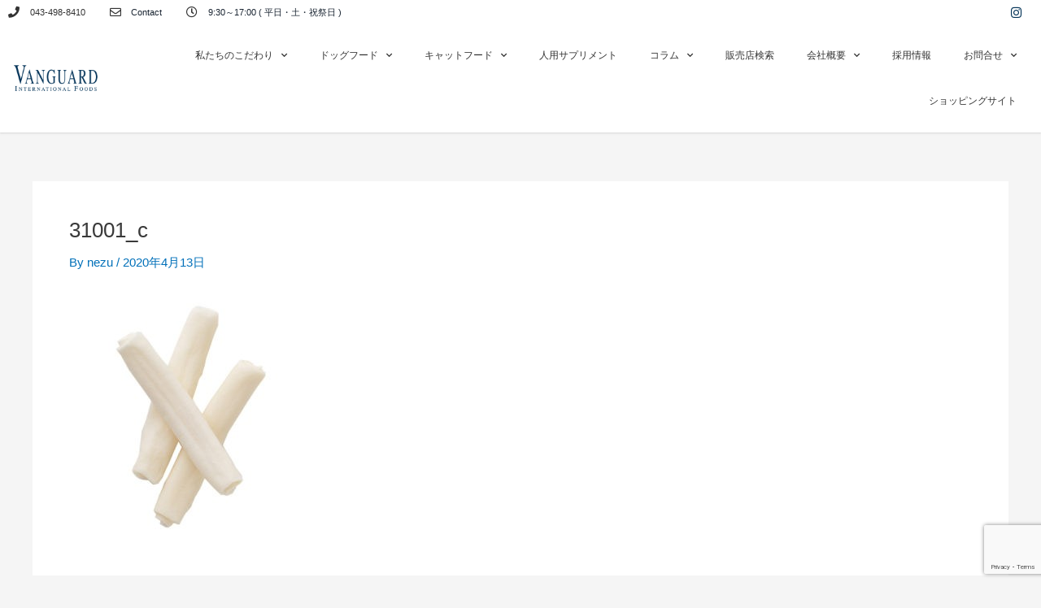

--- FILE ---
content_type: text/html; charset=UTF-8
request_url: https://natural-harvest.co.jp/31001_c
body_size: 37376
content:
<!DOCTYPE html>
<html dir="ltr" lang="ja" prefix="og: https://ogp.me/ns#">
<head>
<meta charset="UTF-8">
<meta name="viewport" content="width=device-width, initial-scale=1">
	<link rel="profile" href="https://gmpg.org/xfn/11"> 
	<title>31001_c | 株式会社バンガードインターナショナルフーズ</title>
	<style>img:is([sizes="auto" i], [sizes^="auto," i]) { contain-intrinsic-size: 3000px 1500px }</style>
	
		<!-- All in One SEO 4.9.3 - aioseo.com -->
	<meta name="robots" content="max-snippet:-1, max-image-preview:large, max-video-preview:-1" />
	<meta name="author" content="nezu"/>
	<meta name="google-site-verification" content="zZ8YQg-yi4OROkiM4R-IesdTmRVlBePcWWTkZhWSA2Y" />
	<link rel="canonical" href="https://natural-harvest.co.jp/31001_c" />
	<meta name="generator" content="All in One SEO (AIOSEO) 4.9.3" />

		<!-- Google tag (gtag.js) --> <script async src="https://www.googletagmanager.com/gtag/js?id=AW-11093559411"></script> <script> window.dataLayer = window.dataLayer || []; function gtag(){dataLayer.push(arguments);} gtag('js', new Date()); gtag('config', 'AW-11093559411'); </script>
		<meta property="og:locale" content="ja_JP" />
		<meta property="og:site_name" content="株式会社バンガードインターナショナルフーズ｜犬・猫のペットフード製造販売" />
		<meta property="og:type" content="article" />
		<meta property="og:title" content="31001_c | 株式会社バンガードインターナショナルフーズ" />
		<meta property="og:url" content="https://natural-harvest.co.jp/31001_c" />
		<meta property="og:image" content="https://natural-harvest.co.jp/wp-content/uploads/2020/08/vifogp.jpg" />
		<meta property="og:image:secure_url" content="https://natural-harvest.co.jp/wp-content/uploads/2020/08/vifogp.jpg" />
		<meta property="og:image:width" content="1200" />
		<meta property="og:image:height" content="630" />
		<meta property="article:published_time" content="2020-04-13T06:35:01+00:00" />
		<meta property="article:modified_time" content="2020-04-13T06:35:01+00:00" />
		<meta name="twitter:card" content="summary" />
		<meta name="twitter:title" content="31001_c | 株式会社バンガードインターナショナルフーズ" />
		<meta name="twitter:image" content="https://natural-harvest.co.jp/wp-content/uploads/2020/08/vifogp.jpg" />
		<script type="application/ld+json" class="aioseo-schema">
			{"@context":"https:\/\/schema.org","@graph":[{"@type":"BreadcrumbList","@id":"https:\/\/natural-harvest.co.jp\/31001_c#breadcrumblist","itemListElement":[{"@type":"ListItem","@id":"https:\/\/natural-harvest.co.jp#listItem","position":1,"name":"Home","item":"https:\/\/natural-harvest.co.jp","nextItem":{"@type":"ListItem","@id":"https:\/\/natural-harvest.co.jp\/31001_c#listItem","name":"31001_c"}},{"@type":"ListItem","@id":"https:\/\/natural-harvest.co.jp\/31001_c#listItem","position":2,"name":"31001_c","previousItem":{"@type":"ListItem","@id":"https:\/\/natural-harvest.co.jp#listItem","name":"Home"}}]},{"@type":"ItemPage","@id":"https:\/\/natural-harvest.co.jp\/31001_c#itempage","url":"https:\/\/natural-harvest.co.jp\/31001_c","name":"31001_c | \u682a\u5f0f\u4f1a\u793e\u30d0\u30f3\u30ac\u30fc\u30c9\u30a4\u30f3\u30bf\u30fc\u30ca\u30b7\u30e7\u30ca\u30eb\u30d5\u30fc\u30ba","inLanguage":"ja","isPartOf":{"@id":"https:\/\/natural-harvest.co.jp\/#website"},"breadcrumb":{"@id":"https:\/\/natural-harvest.co.jp\/31001_c#breadcrumblist"},"author":{"@id":"https:\/\/natural-harvest.co.jp\/author\/nezu#author"},"creator":{"@id":"https:\/\/natural-harvest.co.jp\/author\/nezu#author"},"datePublished":"2020-04-13T15:35:01+09:00","dateModified":"2020-04-13T15:35:01+09:00"},{"@type":"Organization","@id":"https:\/\/natural-harvest.co.jp\/#organization","name":"\u682a\u5f0f\u4f1a\u793e\u30d0\u30f3\u30ac\u30fc\u30c9\u30a4\u30f3\u30bf\u30fc\u30ca\u30b7\u30e7\u30ca\u30eb\u30d5\u30fc\u30ba","url":"https:\/\/natural-harvest.co.jp\/","logo":{"@type":"ImageObject","url":"https:\/\/natural-harvest.co.jp\/wp-content\/uploads\/2020\/01\/VANGUARD_LOGO.png","@id":"https:\/\/natural-harvest.co.jp\/31001_c\/#organizationLogo","width":334,"height":100},"image":{"@id":"https:\/\/natural-harvest.co.jp\/31001_c\/#organizationLogo"}},{"@type":"Person","@id":"https:\/\/natural-harvest.co.jp\/author\/nezu#author","url":"https:\/\/natural-harvest.co.jp\/author\/nezu","name":"nezu"},{"@type":"WebSite","@id":"https:\/\/natural-harvest.co.jp\/#website","url":"https:\/\/natural-harvest.co.jp\/","name":"\u682a\u5f0f\u4f1a\u793e\u30d0\u30f3\u30ac\u30fc\u30c9\u30a4\u30f3\u30bf\u30fc\u30ca\u30b7\u30e7\u30ca\u30eb\u30d5\u30fc\u30ba\uff5c\u72ac\u30fb\u732b\u306e\u30da\u30c3\u30c8\u30d5\u30fc\u30c9\u88fd\u9020\u8ca9\u58f2","inLanguage":"ja","publisher":{"@id":"https:\/\/natural-harvest.co.jp\/#organization"}}]}
		</script>
		<!-- All in One SEO -->

<link rel='dns-prefetch' href='//maps.google.com' />
<link rel='dns-prefetch' href='//maxcdn.bootstrapcdn.com' />
<link rel="alternate" type="application/rss+xml" title="株式会社バンガードインターナショナルフーズ｜犬・猫のペットフード製造販売 &raquo; フィード" href="https://natural-harvest.co.jp/feed" />
<link rel="alternate" type="application/rss+xml" title="株式会社バンガードインターナショナルフーズ｜犬・猫のペットフード製造販売 &raquo; コメントフィード" href="https://natural-harvest.co.jp/comments/feed" />
<script>
window._wpemojiSettings = {"baseUrl":"https:\/\/s.w.org\/images\/core\/emoji\/16.0.1\/72x72\/","ext":".png","svgUrl":"https:\/\/s.w.org\/images\/core\/emoji\/16.0.1\/svg\/","svgExt":".svg","source":{"concatemoji":"https:\/\/natural-harvest.co.jp\/wp-includes\/js\/wp-emoji-release.min.js?ver=6.8.3"}};
/*! This file is auto-generated */
!function(s,n){var o,i,e;function c(e){try{var t={supportTests:e,timestamp:(new Date).valueOf()};sessionStorage.setItem(o,JSON.stringify(t))}catch(e){}}function p(e,t,n){e.clearRect(0,0,e.canvas.width,e.canvas.height),e.fillText(t,0,0);var t=new Uint32Array(e.getImageData(0,0,e.canvas.width,e.canvas.height).data),a=(e.clearRect(0,0,e.canvas.width,e.canvas.height),e.fillText(n,0,0),new Uint32Array(e.getImageData(0,0,e.canvas.width,e.canvas.height).data));return t.every(function(e,t){return e===a[t]})}function u(e,t){e.clearRect(0,0,e.canvas.width,e.canvas.height),e.fillText(t,0,0);for(var n=e.getImageData(16,16,1,1),a=0;a<n.data.length;a++)if(0!==n.data[a])return!1;return!0}function f(e,t,n,a){switch(t){case"flag":return n(e,"\ud83c\udff3\ufe0f\u200d\u26a7\ufe0f","\ud83c\udff3\ufe0f\u200b\u26a7\ufe0f")?!1:!n(e,"\ud83c\udde8\ud83c\uddf6","\ud83c\udde8\u200b\ud83c\uddf6")&&!n(e,"\ud83c\udff4\udb40\udc67\udb40\udc62\udb40\udc65\udb40\udc6e\udb40\udc67\udb40\udc7f","\ud83c\udff4\u200b\udb40\udc67\u200b\udb40\udc62\u200b\udb40\udc65\u200b\udb40\udc6e\u200b\udb40\udc67\u200b\udb40\udc7f");case"emoji":return!a(e,"\ud83e\udedf")}return!1}function g(e,t,n,a){var r="undefined"!=typeof WorkerGlobalScope&&self instanceof WorkerGlobalScope?new OffscreenCanvas(300,150):s.createElement("canvas"),o=r.getContext("2d",{willReadFrequently:!0}),i=(o.textBaseline="top",o.font="600 32px Arial",{});return e.forEach(function(e){i[e]=t(o,e,n,a)}),i}function t(e){var t=s.createElement("script");t.src=e,t.defer=!0,s.head.appendChild(t)}"undefined"!=typeof Promise&&(o="wpEmojiSettingsSupports",i=["flag","emoji"],n.supports={everything:!0,everythingExceptFlag:!0},e=new Promise(function(e){s.addEventListener("DOMContentLoaded",e,{once:!0})}),new Promise(function(t){var n=function(){try{var e=JSON.parse(sessionStorage.getItem(o));if("object"==typeof e&&"number"==typeof e.timestamp&&(new Date).valueOf()<e.timestamp+604800&&"object"==typeof e.supportTests)return e.supportTests}catch(e){}return null}();if(!n){if("undefined"!=typeof Worker&&"undefined"!=typeof OffscreenCanvas&&"undefined"!=typeof URL&&URL.createObjectURL&&"undefined"!=typeof Blob)try{var e="postMessage("+g.toString()+"("+[JSON.stringify(i),f.toString(),p.toString(),u.toString()].join(",")+"));",a=new Blob([e],{type:"text/javascript"}),r=new Worker(URL.createObjectURL(a),{name:"wpTestEmojiSupports"});return void(r.onmessage=function(e){c(n=e.data),r.terminate(),t(n)})}catch(e){}c(n=g(i,f,p,u))}t(n)}).then(function(e){for(var t in e)n.supports[t]=e[t],n.supports.everything=n.supports.everything&&n.supports[t],"flag"!==t&&(n.supports.everythingExceptFlag=n.supports.everythingExceptFlag&&n.supports[t]);n.supports.everythingExceptFlag=n.supports.everythingExceptFlag&&!n.supports.flag,n.DOMReady=!1,n.readyCallback=function(){n.DOMReady=!0}}).then(function(){return e}).then(function(){var e;n.supports.everything||(n.readyCallback(),(e=n.source||{}).concatemoji?t(e.concatemoji):e.wpemoji&&e.twemoji&&(t(e.twemoji),t(e.wpemoji)))}))}((window,document),window._wpemojiSettings);
</script>
<link rel='stylesheet' id='astra-theme-css-css' href='https://natural-harvest.co.jp/wp-content/themes/astra/assets/css/minified/main.min.css?ver=4.11.1' media='all' />
<style id='astra-theme-css-inline-css'>
:root{--ast-post-nav-space:0;--ast-container-default-xlg-padding:3em;--ast-container-default-lg-padding:3em;--ast-container-default-slg-padding:2em;--ast-container-default-md-padding:3em;--ast-container-default-sm-padding:3em;--ast-container-default-xs-padding:2.4em;--ast-container-default-xxs-padding:1.8em;--ast-code-block-background:#EEEEEE;--ast-comment-inputs-background:#FAFAFA;--ast-normal-container-width:1200px;--ast-narrow-container-width:750px;--ast-blog-title-font-weight:normal;--ast-blog-meta-weight:inherit;--ast-global-color-primary:var(--ast-global-color-5);--ast-global-color-secondary:var(--ast-global-color-4);--ast-global-color-alternate-background:var(--ast-global-color-7);--ast-global-color-subtle-background:var(--ast-global-color-6);--ast-bg-style-guide:#F8FAFC;--ast-shadow-style-guide:0px 0px 4px 0 #00000057;--ast-global-dark-bg-style:#fff;--ast-global-dark-lfs:#fbfbfb;--ast-widget-bg-color:#fafafa;--ast-wc-container-head-bg-color:#fbfbfb;--ast-title-layout-bg:#eeeeee;--ast-search-border-color:#e7e7e7;--ast-lifter-hover-bg:#e6e6e6;--ast-gallery-block-color:#000;--srfm-color-input-label:var(--ast-global-color-2);}html{font-size:93.75%;}a{color:var(--ast-global-color-0);}a:hover,a:focus{color:var(--ast-global-color-1);}body,button,input,select,textarea,.ast-button,.ast-custom-button{font-family:-apple-system,BlinkMacSystemFont,Segoe UI,Roboto,Oxygen-Sans,Ubuntu,Cantarell,Helvetica Neue,sans-serif;font-weight:inherit;font-size:15px;font-size:1rem;line-height:var(--ast-body-line-height,1.65em);}blockquote{color:var(--ast-global-color-3);}h1,.entry-content h1,h2,.entry-content h2,h3,.entry-content h3,h4,.entry-content h4,h5,.entry-content h5,h6,.entry-content h6,.site-title,.site-title a{font-weight:600;}.ast-site-identity .site-title a{color:var(--ast-global-color-2);}.site-title{font-size:35px;font-size:2.3333333333333rem;display:block;}.site-header .site-description{font-size:15px;font-size:1rem;display:none;}.entry-title{font-size:26px;font-size:1.7333333333333rem;}.archive .ast-article-post .ast-article-inner,.blog .ast-article-post .ast-article-inner,.archive .ast-article-post .ast-article-inner:hover,.blog .ast-article-post .ast-article-inner:hover{overflow:hidden;}h1,.entry-content h1{font-size:40px;font-size:2.6666666666667rem;font-weight:600;line-height:1.4em;}h2,.entry-content h2{font-size:32px;font-size:2.1333333333333rem;font-weight:600;line-height:1.3em;}h3,.entry-content h3{font-size:26px;font-size:1.7333333333333rem;font-weight:600;line-height:1.3em;}h4,.entry-content h4{font-size:24px;font-size:1.6rem;line-height:1.2em;font-weight:600;}h5,.entry-content h5{font-size:20px;font-size:1.3333333333333rem;line-height:1.2em;font-weight:600;}h6,.entry-content h6{font-size:16px;font-size:1.0666666666667rem;line-height:1.25em;font-weight:600;}::selection{background-color:var(--ast-global-color-0);color:#ffffff;}body,h1,.entry-title a,.entry-content h1,h2,.entry-content h2,h3,.entry-content h3,h4,.entry-content h4,h5,.entry-content h5,h6,.entry-content h6{color:var(--ast-global-color-3);}.tagcloud a:hover,.tagcloud a:focus,.tagcloud a.current-item{color:#ffffff;border-color:var(--ast-global-color-0);background-color:var(--ast-global-color-0);}input:focus,input[type="text"]:focus,input[type="email"]:focus,input[type="url"]:focus,input[type="password"]:focus,input[type="reset"]:focus,input[type="search"]:focus,textarea:focus{border-color:var(--ast-global-color-0);}input[type="radio"]:checked,input[type=reset],input[type="checkbox"]:checked,input[type="checkbox"]:hover:checked,input[type="checkbox"]:focus:checked,input[type=range]::-webkit-slider-thumb{border-color:var(--ast-global-color-0);background-color:var(--ast-global-color-0);box-shadow:none;}.site-footer a:hover + .post-count,.site-footer a:focus + .post-count{background:var(--ast-global-color-0);border-color:var(--ast-global-color-0);}.single .nav-links .nav-previous,.single .nav-links .nav-next{color:var(--ast-global-color-0);}.entry-meta,.entry-meta *{line-height:1.45;color:var(--ast-global-color-0);}.entry-meta a:not(.ast-button):hover,.entry-meta a:not(.ast-button):hover *,.entry-meta a:not(.ast-button):focus,.entry-meta a:not(.ast-button):focus *,.page-links > .page-link,.page-links .page-link:hover,.post-navigation a:hover{color:var(--ast-global-color-1);}#cat option,.secondary .calendar_wrap thead a,.secondary .calendar_wrap thead a:visited{color:var(--ast-global-color-0);}.secondary .calendar_wrap #today,.ast-progress-val span{background:var(--ast-global-color-0);}.secondary a:hover + .post-count,.secondary a:focus + .post-count{background:var(--ast-global-color-0);border-color:var(--ast-global-color-0);}.calendar_wrap #today > a{color:#ffffff;}.page-links .page-link,.single .post-navigation a{color:var(--ast-global-color-0);}.ast-search-menu-icon .search-form button.search-submit{padding:0 4px;}.ast-search-menu-icon form.search-form{padding-right:0;}.ast-search-menu-icon.slide-search input.search-field{width:0;}.ast-header-search .ast-search-menu-icon.ast-dropdown-active .search-form,.ast-header-search .ast-search-menu-icon.ast-dropdown-active .search-field:focus{transition:all 0.2s;}.search-form input.search-field:focus{outline:none;}.ast-archive-title{color:var(--ast-global-color-2);}.widget-title,.widget .wp-block-heading{font-size:21px;font-size:1.4rem;color:var(--ast-global-color-2);}.ast-single-post .entry-content a,.ast-comment-content a:not(.ast-comment-edit-reply-wrap a){text-decoration:underline;}.ast-single-post .wp-block-button .wp-block-button__link,.ast-single-post .elementor-widget-button .elementor-button,.ast-single-post .entry-content .uagb-tab a,.ast-single-post .entry-content .uagb-ifb-cta a,.ast-single-post .entry-content .wp-block-uagb-buttons a,.ast-single-post .entry-content .uabb-module-content a,.ast-single-post .entry-content .uagb-post-grid a,.ast-single-post .entry-content .uagb-timeline a,.ast-single-post .entry-content .uagb-toc__wrap a,.ast-single-post .entry-content .uagb-taxomony-box a,.ast-single-post .entry-content .woocommerce a,.entry-content .wp-block-latest-posts > li > a,.ast-single-post .entry-content .wp-block-file__button,a.ast-post-filter-single,.ast-single-post .wp-block-buttons .wp-block-button.is-style-outline .wp-block-button__link,.ast-single-post .ast-comment-content .comment-reply-link,.ast-single-post .ast-comment-content .comment-edit-link{text-decoration:none;}.ast-search-menu-icon.slide-search a:focus-visible:focus-visible,.astra-search-icon:focus-visible,#close:focus-visible,a:focus-visible,.ast-menu-toggle:focus-visible,.site .skip-link:focus-visible,.wp-block-loginout input:focus-visible,.wp-block-search.wp-block-search__button-inside .wp-block-search__inside-wrapper,.ast-header-navigation-arrow:focus-visible,.woocommerce .wc-proceed-to-checkout > .checkout-button:focus-visible,.woocommerce .woocommerce-MyAccount-navigation ul li a:focus-visible,.ast-orders-table__row .ast-orders-table__cell:focus-visible,.woocommerce .woocommerce-order-details .order-again > .button:focus-visible,.woocommerce .woocommerce-message a.button.wc-forward:focus-visible,.woocommerce #minus_qty:focus-visible,.woocommerce #plus_qty:focus-visible,a#ast-apply-coupon:focus-visible,.woocommerce .woocommerce-info a:focus-visible,.woocommerce .astra-shop-summary-wrap a:focus-visible,.woocommerce a.wc-forward:focus-visible,#ast-apply-coupon:focus-visible,.woocommerce-js .woocommerce-mini-cart-item a.remove:focus-visible,#close:focus-visible,.button.search-submit:focus-visible,#search_submit:focus,.normal-search:focus-visible,.ast-header-account-wrap:focus-visible,.woocommerce .ast-on-card-button.ast-quick-view-trigger:focus{outline-style:dotted;outline-color:inherit;outline-width:thin;}input:focus,input[type="text"]:focus,input[type="email"]:focus,input[type="url"]:focus,input[type="password"]:focus,input[type="reset"]:focus,input[type="search"]:focus,input[type="number"]:focus,textarea:focus,.wp-block-search__input:focus,[data-section="section-header-mobile-trigger"] .ast-button-wrap .ast-mobile-menu-trigger-minimal:focus,.ast-mobile-popup-drawer.active .menu-toggle-close:focus,.woocommerce-ordering select.orderby:focus,#ast-scroll-top:focus,#coupon_code:focus,.woocommerce-page #comment:focus,.woocommerce #reviews #respond input#submit:focus,.woocommerce a.add_to_cart_button:focus,.woocommerce .button.single_add_to_cart_button:focus,.woocommerce .woocommerce-cart-form button:focus,.woocommerce .woocommerce-cart-form__cart-item .quantity .qty:focus,.woocommerce .woocommerce-billing-fields .woocommerce-billing-fields__field-wrapper .woocommerce-input-wrapper > .input-text:focus,.woocommerce #order_comments:focus,.woocommerce #place_order:focus,.woocommerce .woocommerce-address-fields .woocommerce-address-fields__field-wrapper .woocommerce-input-wrapper > .input-text:focus,.woocommerce .woocommerce-MyAccount-content form button:focus,.woocommerce .woocommerce-MyAccount-content .woocommerce-EditAccountForm .woocommerce-form-row .woocommerce-Input.input-text:focus,.woocommerce .ast-woocommerce-container .woocommerce-pagination ul.page-numbers li a:focus,body #content .woocommerce form .form-row .select2-container--default .select2-selection--single:focus,#ast-coupon-code:focus,.woocommerce.woocommerce-js .quantity input[type=number]:focus,.woocommerce-js .woocommerce-mini-cart-item .quantity input[type=number]:focus,.woocommerce p#ast-coupon-trigger:focus{border-style:dotted;border-color:inherit;border-width:thin;}input{outline:none;}.ast-logo-title-inline .site-logo-img{padding-right:1em;}.site-logo-img img{ transition:all 0.2s linear;}body .ast-oembed-container *{position:absolute;top:0;width:100%;height:100%;left:0;}body .wp-block-embed-pocket-casts .ast-oembed-container *{position:unset;}.ast-single-post-featured-section + article {margin-top: 2em;}.site-content .ast-single-post-featured-section img {width: 100%;overflow: hidden;object-fit: cover;}.ast-separate-container .site-content .ast-single-post-featured-section + article {margin-top: -80px;z-index: 9;position: relative;border-radius: 4px;}@media (min-width: 769px) {.ast-no-sidebar .site-content .ast-article-image-container--wide {margin-left: -120px;margin-right: -120px;max-width: unset;width: unset;}.ast-left-sidebar .site-content .ast-article-image-container--wide,.ast-right-sidebar .site-content .ast-article-image-container--wide {margin-left: -10px;margin-right: -10px;}.site-content .ast-article-image-container--full {margin-left: calc( -50vw + 50%);margin-right: calc( -50vw + 50%);max-width: 100vw;width: 100vw;}.ast-left-sidebar .site-content .ast-article-image-container--full,.ast-right-sidebar .site-content .ast-article-image-container--full {margin-left: -10px;margin-right: -10px;max-width: inherit;width: auto;}}.site > .ast-single-related-posts-container {margin-top: 0;}@media (min-width: 769px) {.ast-desktop .ast-container--narrow {max-width: var(--ast-narrow-container-width);margin: 0 auto;}}@media (max-width:768.9px){#ast-desktop-header{display:none;}}@media (min-width:769px){#ast-mobile-header{display:none;}}@media( max-width: 420px ) {.single .nav-links .nav-previous,.single .nav-links .nav-next {width: 100%;text-align: center;}}.wp-block-buttons.aligncenter{justify-content:center;}@media (max-width:768px){.ast-plain-container.ast-no-sidebar #primary{padding:0;}}.wp-block-button.is-style-outline .wp-block-button__link{border-color:var(--ast-global-color-0);}div.wp-block-button.is-style-outline > .wp-block-button__link:not(.has-text-color),div.wp-block-button.wp-block-button__link.is-style-outline:not(.has-text-color){color:var(--ast-global-color-0);}.wp-block-button.is-style-outline .wp-block-button__link:hover,.wp-block-buttons .wp-block-button.is-style-outline .wp-block-button__link:focus,.wp-block-buttons .wp-block-button.is-style-outline > .wp-block-button__link:not(.has-text-color):hover,.wp-block-buttons .wp-block-button.wp-block-button__link.is-style-outline:not(.has-text-color):hover{color:#ffffff;background-color:var(--ast-global-color-1);border-color:var(--ast-global-color-1);}.post-page-numbers.current .page-link,.ast-pagination .page-numbers.current{color:#ffffff;border-color:var(--ast-global-color-0);background-color:var(--ast-global-color-0);}.wp-block-button.is-style-outline .wp-block-button__link.wp-element-button,.ast-outline-button{border-color:var(--ast-global-color-0);font-family:inherit;font-weight:inherit;line-height:1em;}.wp-block-buttons .wp-block-button.is-style-outline > .wp-block-button__link:not(.has-text-color),.wp-block-buttons .wp-block-button.wp-block-button__link.is-style-outline:not(.has-text-color),.ast-outline-button{color:var(--ast-global-color-0);}.wp-block-button.is-style-outline .wp-block-button__link:hover,.wp-block-buttons .wp-block-button.is-style-outline .wp-block-button__link:focus,.wp-block-buttons .wp-block-button.is-style-outline > .wp-block-button__link:not(.has-text-color):hover,.wp-block-buttons .wp-block-button.wp-block-button__link.is-style-outline:not(.has-text-color):hover,.ast-outline-button:hover,.ast-outline-button:focus,.wp-block-uagb-buttons-child .uagb-buttons-repeater.ast-outline-button:hover,.wp-block-uagb-buttons-child .uagb-buttons-repeater.ast-outline-button:focus{color:#ffffff;background-color:var(--ast-global-color-1);border-color:var(--ast-global-color-1);}.wp-block-button .wp-block-button__link.wp-element-button.is-style-outline:not(.has-background),.wp-block-button.is-style-outline>.wp-block-button__link.wp-element-button:not(.has-background),.ast-outline-button{background-color:transparent;}.entry-content[data-ast-blocks-layout] > figure{margin-bottom:1em;}h1.widget-title{font-weight:600;}h2.widget-title{font-weight:600;}h3.widget-title{font-weight:600;}.elementor-widget-container .elementor-loop-container .e-loop-item[data-elementor-type="loop-item"]{width:100%;}#page{display:flex;flex-direction:column;min-height:100vh;}.ast-404-layout-1 h1.page-title{color:var(--ast-global-color-2);}.single .post-navigation a{line-height:1em;height:inherit;}.error-404 .page-sub-title{font-size:1.5rem;font-weight:inherit;}.search .site-content .content-area .search-form{margin-bottom:0;}#page .site-content{flex-grow:1;}.widget{margin-bottom:1.25em;}#secondary li{line-height:1.5em;}#secondary .wp-block-group h2{margin-bottom:0.7em;}#secondary h2{font-size:1.7rem;}.ast-separate-container .ast-article-post,.ast-separate-container .ast-article-single,.ast-separate-container .comment-respond{padding:3em;}.ast-separate-container .ast-article-single .ast-article-single{padding:0;}.ast-article-single .wp-block-post-template-is-layout-grid{padding-left:0;}.ast-separate-container .comments-title,.ast-narrow-container .comments-title{padding:1.5em 2em;}.ast-page-builder-template .comment-form-textarea,.ast-comment-formwrap .ast-grid-common-col{padding:0;}.ast-comment-formwrap{padding:0;display:inline-flex;column-gap:20px;width:100%;margin-left:0;margin-right:0;}.comments-area textarea#comment:focus,.comments-area textarea#comment:active,.comments-area .ast-comment-formwrap input[type="text"]:focus,.comments-area .ast-comment-formwrap input[type="text"]:active {box-shadow:none;outline:none;}.archive.ast-page-builder-template .entry-header{margin-top:2em;}.ast-page-builder-template .ast-comment-formwrap{width:100%;}.entry-title{margin-bottom:0.5em;}.ast-archive-description p{font-size:inherit;font-weight:inherit;line-height:inherit;}.ast-separate-container .ast-comment-list li.depth-1,.hentry{margin-bottom:2em;}@media (min-width:768px){.ast-left-sidebar.ast-page-builder-template #secondary,.archive.ast-right-sidebar.ast-page-builder-template .site-main{padding-left:20px;padding-right:20px;}}@media (max-width:544px){.ast-comment-formwrap.ast-row{column-gap:10px;display:inline-block;}#ast-commentform .ast-grid-common-col{position:relative;width:100%;}}@media (min-width:1201px){.ast-separate-container .ast-article-post,.ast-separate-container .ast-article-single,.ast-separate-container .ast-author-box,.ast-separate-container .ast-404-layout-1,.ast-separate-container .no-results{padding:3em;}}@media (max-width:768px){.ast-separate-container #primary,.ast-separate-container #secondary{padding:1.5em 0;}#primary,#secondary{padding:1.5em 0;margin:0;}.ast-left-sidebar #content > .ast-container{display:flex;flex-direction:column-reverse;width:100%;}}@media (min-width:769px){.ast-separate-container.ast-right-sidebar #primary,.ast-separate-container.ast-left-sidebar #primary{border:0;}.search-no-results.ast-separate-container #primary{margin-bottom:4em;}}.menu-toggle,button,.ast-button,.ast-custom-button,.button,input#submit,input[type="button"],input[type="submit"],input[type="reset"],form[CLASS*="wp-block-search__"].wp-block-search .wp-block-search__inside-wrapper .wp-block-search__button{color:#ffffff;border-color:var(--ast-global-color-0);background-color:var(--ast-global-color-0);padding-top:10px;padding-right:40px;padding-bottom:10px;padding-left:40px;font-family:inherit;font-weight:inherit;}button:focus,.menu-toggle:hover,button:hover,.ast-button:hover,.ast-custom-button:hover .button:hover,.ast-custom-button:hover,input[type=reset]:hover,input[type=reset]:focus,input#submit:hover,input#submit:focus,input[type="button"]:hover,input[type="button"]:focus,input[type="submit"]:hover,input[type="submit"]:focus,form[CLASS*="wp-block-search__"].wp-block-search .wp-block-search__inside-wrapper .wp-block-search__button:hover,form[CLASS*="wp-block-search__"].wp-block-search .wp-block-search__inside-wrapper .wp-block-search__button:focus{color:#ffffff;background-color:var(--ast-global-color-1);border-color:var(--ast-global-color-1);}form[CLASS*="wp-block-search__"].wp-block-search .wp-block-search__inside-wrapper .wp-block-search__button.has-icon{padding-top:calc(10px - 3px);padding-right:calc(40px - 3px);padding-bottom:calc(10px - 3px);padding-left:calc(40px - 3px);}@media (max-width:768px){.ast-mobile-header-stack .main-header-bar .ast-search-menu-icon{display:inline-block;}.ast-header-break-point.ast-header-custom-item-outside .ast-mobile-header-stack .main-header-bar .ast-search-icon{margin:0;}.ast-comment-avatar-wrap img{max-width:2.5em;}.ast-comment-meta{padding:0 1.8888em 1.3333em;}.ast-separate-container .ast-comment-list li.depth-1{padding:1.5em 2.14em;}.ast-separate-container .comment-respond{padding:2em 2.14em;}}@media (min-width:544px){.ast-container{max-width:100%;}}@media (max-width:544px){.ast-separate-container .ast-article-post,.ast-separate-container .ast-article-single,.ast-separate-container .comments-title,.ast-separate-container .ast-archive-description{padding:1.5em 1em;}.ast-separate-container #content .ast-container{padding-left:0.54em;padding-right:0.54em;}.ast-separate-container .ast-comment-list .bypostauthor{padding:.5em;}.ast-search-menu-icon.ast-dropdown-active .search-field{width:170px;}} #ast-mobile-header .ast-site-header-cart-li a{pointer-events:none;}.ast-separate-container{background-color:var(--ast-global-color-4);}@media (max-width:768px){.site-title{display:block;}.site-header .site-description{display:none;}h1,.entry-content h1{font-size:30px;}h2,.entry-content h2{font-size:25px;}h3,.entry-content h3{font-size:20px;}}@media (max-width:544px){.site-title{display:block;}.site-header .site-description{display:none;}h1,.entry-content h1{font-size:30px;}h2,.entry-content h2{font-size:25px;}h3,.entry-content h3{font-size:20px;}}@media (max-width:768px){html{font-size:85.5%;}}@media (max-width:544px){html{font-size:85.5%;}}@media (min-width:769px){.ast-container{max-width:1240px;}}@media (min-width:769px){.site-content .ast-container{display:flex;}}@media (max-width:768px){.site-content .ast-container{flex-direction:column;}}@media (min-width:769px){.main-header-menu .sub-menu .menu-item.ast-left-align-sub-menu:hover > .sub-menu,.main-header-menu .sub-menu .menu-item.ast-left-align-sub-menu.focus > .sub-menu{margin-left:-0px;}}.site .comments-area{padding-bottom:3em;}.wp-block-file {display: flex;align-items: center;flex-wrap: wrap;justify-content: space-between;}.wp-block-pullquote {border: none;}.wp-block-pullquote blockquote::before {content: "\201D";font-family: "Helvetica",sans-serif;display: flex;transform: rotate( 180deg );font-size: 6rem;font-style: normal;line-height: 1;font-weight: bold;align-items: center;justify-content: center;}.has-text-align-right > blockquote::before {justify-content: flex-start;}.has-text-align-left > blockquote::before {justify-content: flex-end;}figure.wp-block-pullquote.is-style-solid-color blockquote {max-width: 100%;text-align: inherit;}:root {--wp--custom--ast-default-block-top-padding: 3em;--wp--custom--ast-default-block-right-padding: 3em;--wp--custom--ast-default-block-bottom-padding: 3em;--wp--custom--ast-default-block-left-padding: 3em;--wp--custom--ast-container-width: 1200px;--wp--custom--ast-content-width-size: 1200px;--wp--custom--ast-wide-width-size: calc(1200px + var(--wp--custom--ast-default-block-left-padding) + var(--wp--custom--ast-default-block-right-padding));}.ast-narrow-container {--wp--custom--ast-content-width-size: 750px;--wp--custom--ast-wide-width-size: 750px;}@media(max-width: 768px) {:root {--wp--custom--ast-default-block-top-padding: 3em;--wp--custom--ast-default-block-right-padding: 2em;--wp--custom--ast-default-block-bottom-padding: 3em;--wp--custom--ast-default-block-left-padding: 2em;}}@media(max-width: 544px) {:root {--wp--custom--ast-default-block-top-padding: 3em;--wp--custom--ast-default-block-right-padding: 1.5em;--wp--custom--ast-default-block-bottom-padding: 3em;--wp--custom--ast-default-block-left-padding: 1.5em;}}.entry-content > .wp-block-group,.entry-content > .wp-block-cover,.entry-content > .wp-block-columns {padding-top: var(--wp--custom--ast-default-block-top-padding);padding-right: var(--wp--custom--ast-default-block-right-padding);padding-bottom: var(--wp--custom--ast-default-block-bottom-padding);padding-left: var(--wp--custom--ast-default-block-left-padding);}.ast-plain-container.ast-no-sidebar .entry-content > .alignfull,.ast-page-builder-template .ast-no-sidebar .entry-content > .alignfull {margin-left: calc( -50vw + 50%);margin-right: calc( -50vw + 50%);max-width: 100vw;width: 100vw;}.ast-plain-container.ast-no-sidebar .entry-content .alignfull .alignfull,.ast-page-builder-template.ast-no-sidebar .entry-content .alignfull .alignfull,.ast-plain-container.ast-no-sidebar .entry-content .alignfull .alignwide,.ast-page-builder-template.ast-no-sidebar .entry-content .alignfull .alignwide,.ast-plain-container.ast-no-sidebar .entry-content .alignwide .alignfull,.ast-page-builder-template.ast-no-sidebar .entry-content .alignwide .alignfull,.ast-plain-container.ast-no-sidebar .entry-content .alignwide .alignwide,.ast-page-builder-template.ast-no-sidebar .entry-content .alignwide .alignwide,.ast-plain-container.ast-no-sidebar .entry-content .wp-block-column .alignfull,.ast-page-builder-template.ast-no-sidebar .entry-content .wp-block-column .alignfull,.ast-plain-container.ast-no-sidebar .entry-content .wp-block-column .alignwide,.ast-page-builder-template.ast-no-sidebar .entry-content .wp-block-column .alignwide {margin-left: auto;margin-right: auto;width: 100%;}[data-ast-blocks-layout] .wp-block-separator:not(.is-style-dots) {height: 0;}[data-ast-blocks-layout] .wp-block-separator {margin: 20px auto;}[data-ast-blocks-layout] .wp-block-separator:not(.is-style-wide):not(.is-style-dots) {max-width: 100px;}[data-ast-blocks-layout] .wp-block-separator.has-background {padding: 0;}.entry-content[data-ast-blocks-layout] > * {max-width: var(--wp--custom--ast-content-width-size);margin-left: auto;margin-right: auto;}.entry-content[data-ast-blocks-layout] > .alignwide {max-width: var(--wp--custom--ast-wide-width-size);}.entry-content[data-ast-blocks-layout] .alignfull {max-width: none;}.entry-content .wp-block-columns {margin-bottom: 0;}blockquote {margin: 1.5em;border-color: rgba(0,0,0,0.05);}.wp-block-quote:not(.has-text-align-right):not(.has-text-align-center) {border-left: 5px solid rgba(0,0,0,0.05);}.has-text-align-right > blockquote,blockquote.has-text-align-right {border-right: 5px solid rgba(0,0,0,0.05);}.has-text-align-left > blockquote,blockquote.has-text-align-left {border-left: 5px solid rgba(0,0,0,0.05);}.wp-block-site-tagline,.wp-block-latest-posts .read-more {margin-top: 15px;}.wp-block-loginout p label {display: block;}.wp-block-loginout p:not(.login-remember):not(.login-submit) input {width: 100%;}.wp-block-loginout input:focus {border-color: transparent;}.wp-block-loginout input:focus {outline: thin dotted;}.entry-content .wp-block-media-text .wp-block-media-text__content {padding: 0 0 0 8%;}.entry-content .wp-block-media-text.has-media-on-the-right .wp-block-media-text__content {padding: 0 8% 0 0;}.entry-content .wp-block-media-text.has-background .wp-block-media-text__content {padding: 8%;}.entry-content .wp-block-cover:not([class*="background-color"]):not(.has-text-color.has-link-color) .wp-block-cover__inner-container,.entry-content .wp-block-cover:not([class*="background-color"]) .wp-block-cover-image-text,.entry-content .wp-block-cover:not([class*="background-color"]) .wp-block-cover-text,.entry-content .wp-block-cover-image:not([class*="background-color"]) .wp-block-cover__inner-container,.entry-content .wp-block-cover-image:not([class*="background-color"]) .wp-block-cover-image-text,.entry-content .wp-block-cover-image:not([class*="background-color"]) .wp-block-cover-text {color: var(--ast-global-color-primary,var(--ast-global-color-5));}.wp-block-loginout .login-remember input {width: 1.1rem;height: 1.1rem;margin: 0 5px 4px 0;vertical-align: middle;}.wp-block-latest-posts > li > *:first-child,.wp-block-latest-posts:not(.is-grid) > li:first-child {margin-top: 0;}.entry-content > .wp-block-buttons,.entry-content > .wp-block-uagb-buttons {margin-bottom: 1.5em;}.wp-block-search__inside-wrapper .wp-block-search__input {padding: 0 10px;color: var(--ast-global-color-3);background: var(--ast-global-color-primary,var(--ast-global-color-5));border-color: var(--ast-border-color);}.wp-block-latest-posts .read-more {margin-bottom: 1.5em;}.wp-block-search__no-button .wp-block-search__inside-wrapper .wp-block-search__input {padding-top: 5px;padding-bottom: 5px;}.wp-block-latest-posts .wp-block-latest-posts__post-date,.wp-block-latest-posts .wp-block-latest-posts__post-author {font-size: 1rem;}.wp-block-latest-posts > li > *,.wp-block-latest-posts:not(.is-grid) > li {margin-top: 12px;margin-bottom: 12px;}.ast-page-builder-template .entry-content[data-ast-blocks-layout] > *,.ast-page-builder-template .entry-content[data-ast-blocks-layout] > .alignfull:not(.wp-block-group):not(.uagb-is-root-container) > * {max-width: none;}.ast-page-builder-template .entry-content[data-ast-blocks-layout] > .alignwide:not(.uagb-is-root-container) > * {max-width: var(--wp--custom--ast-wide-width-size);}.ast-page-builder-template .entry-content[data-ast-blocks-layout] > .inherit-container-width > *,.ast-page-builder-template .entry-content[data-ast-blocks-layout] > *:not(.wp-block-group):not(.uagb-is-root-container) > *,.entry-content[data-ast-blocks-layout] > .wp-block-cover .wp-block-cover__inner-container {max-width: var(--wp--custom--ast-content-width-size) ;margin-left: auto;margin-right: auto;}.entry-content[data-ast-blocks-layout] .wp-block-cover:not(.alignleft):not(.alignright) {width: auto;}@media(max-width: 1200px) {.ast-separate-container .entry-content > .alignfull,.ast-separate-container .entry-content[data-ast-blocks-layout] > .alignwide,.ast-plain-container .entry-content[data-ast-blocks-layout] > .alignwide,.ast-plain-container .entry-content .alignfull {margin-left: calc(-1 * min(var(--ast-container-default-xlg-padding),20px)) ;margin-right: calc(-1 * min(var(--ast-container-default-xlg-padding),20px));}}@media(min-width: 1201px) {.ast-separate-container .entry-content > .alignfull {margin-left: calc(-1 * var(--ast-container-default-xlg-padding) );margin-right: calc(-1 * var(--ast-container-default-xlg-padding) );}.ast-separate-container .entry-content[data-ast-blocks-layout] > .alignwide,.ast-plain-container .entry-content[data-ast-blocks-layout] > .alignwide {margin-left: calc(-1 * var(--wp--custom--ast-default-block-left-padding) );margin-right: calc(-1 * var(--wp--custom--ast-default-block-right-padding) );}}@media(min-width: 768px) {.ast-separate-container .entry-content .wp-block-group.alignwide:not(.inherit-container-width) > :where(:not(.alignleft):not(.alignright)),.ast-plain-container .entry-content .wp-block-group.alignwide:not(.inherit-container-width) > :where(:not(.alignleft):not(.alignright)) {max-width: calc( var(--wp--custom--ast-content-width-size) + 80px );}.ast-plain-container.ast-right-sidebar .entry-content[data-ast-blocks-layout] .alignfull,.ast-plain-container.ast-left-sidebar .entry-content[data-ast-blocks-layout] .alignfull {margin-left: -60px;margin-right: -60px;}}@media(min-width: 544px) {.entry-content > .alignleft {margin-right: 20px;}.entry-content > .alignright {margin-left: 20px;}}@media (max-width:544px){.wp-block-columns .wp-block-column:not(:last-child){margin-bottom:20px;}.wp-block-latest-posts{margin:0;}}@media( max-width: 600px ) {.entry-content .wp-block-media-text .wp-block-media-text__content,.entry-content .wp-block-media-text.has-media-on-the-right .wp-block-media-text__content {padding: 8% 0 0;}.entry-content .wp-block-media-text.has-background .wp-block-media-text__content {padding: 8%;}}.ast-page-builder-template .entry-header {padding-left: 0;}.ast-narrow-container .site-content .wp-block-uagb-image--align-full .wp-block-uagb-image__figure {max-width: 100%;margin-left: auto;margin-right: auto;}:root .has-ast-global-color-0-color{color:var(--ast-global-color-0);}:root .has-ast-global-color-0-background-color{background-color:var(--ast-global-color-0);}:root .wp-block-button .has-ast-global-color-0-color{color:var(--ast-global-color-0);}:root .wp-block-button .has-ast-global-color-0-background-color{background-color:var(--ast-global-color-0);}:root .has-ast-global-color-1-color{color:var(--ast-global-color-1);}:root .has-ast-global-color-1-background-color{background-color:var(--ast-global-color-1);}:root .wp-block-button .has-ast-global-color-1-color{color:var(--ast-global-color-1);}:root .wp-block-button .has-ast-global-color-1-background-color{background-color:var(--ast-global-color-1);}:root .has-ast-global-color-2-color{color:var(--ast-global-color-2);}:root .has-ast-global-color-2-background-color{background-color:var(--ast-global-color-2);}:root .wp-block-button .has-ast-global-color-2-color{color:var(--ast-global-color-2);}:root .wp-block-button .has-ast-global-color-2-background-color{background-color:var(--ast-global-color-2);}:root .has-ast-global-color-3-color{color:var(--ast-global-color-3);}:root .has-ast-global-color-3-background-color{background-color:var(--ast-global-color-3);}:root .wp-block-button .has-ast-global-color-3-color{color:var(--ast-global-color-3);}:root .wp-block-button .has-ast-global-color-3-background-color{background-color:var(--ast-global-color-3);}:root .has-ast-global-color-4-color{color:var(--ast-global-color-4);}:root .has-ast-global-color-4-background-color{background-color:var(--ast-global-color-4);}:root .wp-block-button .has-ast-global-color-4-color{color:var(--ast-global-color-4);}:root .wp-block-button .has-ast-global-color-4-background-color{background-color:var(--ast-global-color-4);}:root .has-ast-global-color-5-color{color:var(--ast-global-color-5);}:root .has-ast-global-color-5-background-color{background-color:var(--ast-global-color-5);}:root .wp-block-button .has-ast-global-color-5-color{color:var(--ast-global-color-5);}:root .wp-block-button .has-ast-global-color-5-background-color{background-color:var(--ast-global-color-5);}:root .has-ast-global-color-6-color{color:var(--ast-global-color-6);}:root .has-ast-global-color-6-background-color{background-color:var(--ast-global-color-6);}:root .wp-block-button .has-ast-global-color-6-color{color:var(--ast-global-color-6);}:root .wp-block-button .has-ast-global-color-6-background-color{background-color:var(--ast-global-color-6);}:root .has-ast-global-color-7-color{color:var(--ast-global-color-7);}:root .has-ast-global-color-7-background-color{background-color:var(--ast-global-color-7);}:root .wp-block-button .has-ast-global-color-7-color{color:var(--ast-global-color-7);}:root .wp-block-button .has-ast-global-color-7-background-color{background-color:var(--ast-global-color-7);}:root .has-ast-global-color-8-color{color:var(--ast-global-color-8);}:root .has-ast-global-color-8-background-color{background-color:var(--ast-global-color-8);}:root .wp-block-button .has-ast-global-color-8-color{color:var(--ast-global-color-8);}:root .wp-block-button .has-ast-global-color-8-background-color{background-color:var(--ast-global-color-8);}:root{--ast-global-color-0:#0170B9;--ast-global-color-1:#3a3a3a;--ast-global-color-2:#3a3a3a;--ast-global-color-3:#4B4F58;--ast-global-color-4:#F5F5F5;--ast-global-color-5:#FFFFFF;--ast-global-color-6:#E5E5E5;--ast-global-color-7:#424242;--ast-global-color-8:#000000;}:root {--ast-border-color : var(--ast-global-color-6);}.ast-breadcrumbs .trail-browse,.ast-breadcrumbs .trail-items,.ast-breadcrumbs .trail-items li{display:inline-block;margin:0;padding:0;border:none;background:inherit;text-indent:0;text-decoration:none;}.ast-breadcrumbs .trail-browse{font-size:inherit;font-style:inherit;font-weight:inherit;color:inherit;}.ast-breadcrumbs .trail-items{list-style:none;}.trail-items li::after{padding:0 0.3em;content:"\00bb";}.trail-items li:last-of-type::after{display:none;}h1,.entry-content h1,h2,.entry-content h2,h3,.entry-content h3,h4,.entry-content h4,h5,.entry-content h5,h6,.entry-content h6{color:var(--ast-global-color-2);}.entry-title a{color:var(--ast-global-color-2);}@media (max-width:768px){.ast-builder-grid-row-container.ast-builder-grid-row-tablet-3-firstrow .ast-builder-grid-row > *:first-child,.ast-builder-grid-row-container.ast-builder-grid-row-tablet-3-lastrow .ast-builder-grid-row > *:last-child{grid-column:1 / -1;}}@media (max-width:544px){.ast-builder-grid-row-container.ast-builder-grid-row-mobile-3-firstrow .ast-builder-grid-row > *:first-child,.ast-builder-grid-row-container.ast-builder-grid-row-mobile-3-lastrow .ast-builder-grid-row > *:last-child{grid-column:1 / -1;}}.ast-builder-layout-element[data-section="title_tagline"]{display:flex;}@media (max-width:768px){.ast-header-break-point .ast-builder-layout-element[data-section="title_tagline"]{display:flex;}}@media (max-width:544px){.ast-header-break-point .ast-builder-layout-element[data-section="title_tagline"]{display:flex;}}.ast-builder-menu-1{font-family:inherit;font-weight:inherit;}.ast-builder-menu-1 .sub-menu,.ast-builder-menu-1 .inline-on-mobile .sub-menu{border-top-width:2px;border-bottom-width:0px;border-right-width:0px;border-left-width:0px;border-color:var(--ast-global-color-0);border-style:solid;}.ast-builder-menu-1 .sub-menu .sub-menu{top:-2px;}.ast-builder-menu-1 .main-header-menu > .menu-item > .sub-menu,.ast-builder-menu-1 .main-header-menu > .menu-item > .astra-full-megamenu-wrapper{margin-top:0px;}.ast-desktop .ast-builder-menu-1 .main-header-menu > .menu-item > .sub-menu:before,.ast-desktop .ast-builder-menu-1 .main-header-menu > .menu-item > .astra-full-megamenu-wrapper:before{height:calc( 0px + 2px + 5px );}.ast-desktop .ast-builder-menu-1 .menu-item .sub-menu .menu-link{border-style:none;}@media (max-width:768px){.ast-header-break-point .ast-builder-menu-1 .menu-item.menu-item-has-children > .ast-menu-toggle{top:0;}.ast-builder-menu-1 .inline-on-mobile .menu-item.menu-item-has-children > .ast-menu-toggle{right:-15px;}.ast-builder-menu-1 .menu-item-has-children > .menu-link:after{content:unset;}.ast-builder-menu-1 .main-header-menu > .menu-item > .sub-menu,.ast-builder-menu-1 .main-header-menu > .menu-item > .astra-full-megamenu-wrapper{margin-top:0;}}@media (max-width:544px){.ast-header-break-point .ast-builder-menu-1 .menu-item.menu-item-has-children > .ast-menu-toggle{top:0;}.ast-builder-menu-1 .main-header-menu > .menu-item > .sub-menu,.ast-builder-menu-1 .main-header-menu > .menu-item > .astra-full-megamenu-wrapper{margin-top:0;}}.ast-builder-menu-1{display:flex;}@media (max-width:768px){.ast-header-break-point .ast-builder-menu-1{display:flex;}}@media (max-width:544px){.ast-header-break-point .ast-builder-menu-1{display:flex;}}.site-below-footer-wrap{padding-top:20px;padding-bottom:20px;}.site-below-footer-wrap[data-section="section-below-footer-builder"]{background-color:var( --ast-global-color-primary,--ast-global-color-4 );min-height:80px;border-style:solid;border-width:0px;border-top-width:1px;border-top-color:var(--ast-global-color-subtle-background,--ast-global-color-6);}.site-below-footer-wrap[data-section="section-below-footer-builder"] .ast-builder-grid-row{max-width:1200px;min-height:80px;margin-left:auto;margin-right:auto;}.site-below-footer-wrap[data-section="section-below-footer-builder"] .ast-builder-grid-row,.site-below-footer-wrap[data-section="section-below-footer-builder"] .site-footer-section{align-items:flex-start;}.site-below-footer-wrap[data-section="section-below-footer-builder"].ast-footer-row-inline .site-footer-section{display:flex;margin-bottom:0;}.ast-builder-grid-row-full .ast-builder-grid-row{grid-template-columns:1fr;}@media (max-width:768px){.site-below-footer-wrap[data-section="section-below-footer-builder"].ast-footer-row-tablet-inline .site-footer-section{display:flex;margin-bottom:0;}.site-below-footer-wrap[data-section="section-below-footer-builder"].ast-footer-row-tablet-stack .site-footer-section{display:block;margin-bottom:10px;}.ast-builder-grid-row-container.ast-builder-grid-row-tablet-full .ast-builder-grid-row{grid-template-columns:1fr;}}@media (max-width:544px){.site-below-footer-wrap[data-section="section-below-footer-builder"].ast-footer-row-mobile-inline .site-footer-section{display:flex;margin-bottom:0;}.site-below-footer-wrap[data-section="section-below-footer-builder"].ast-footer-row-mobile-stack .site-footer-section{display:block;margin-bottom:10px;}.ast-builder-grid-row-container.ast-builder-grid-row-mobile-full .ast-builder-grid-row{grid-template-columns:1fr;}}.site-below-footer-wrap[data-section="section-below-footer-builder"]{display:grid;}@media (max-width:768px){.ast-header-break-point .site-below-footer-wrap[data-section="section-below-footer-builder"]{display:grid;}}@media (max-width:544px){.ast-header-break-point .site-below-footer-wrap[data-section="section-below-footer-builder"]{display:grid;}}.ast-footer-copyright{text-align:center;}.ast-footer-copyright {color:var(--ast-global-color-3);}@media (max-width:768px){.ast-footer-copyright{text-align:center;}}@media (max-width:544px){.ast-footer-copyright{text-align:center;}}.ast-footer-copyright.ast-builder-layout-element{display:flex;}@media (max-width:768px){.ast-header-break-point .ast-footer-copyright.ast-builder-layout-element{display:flex;}}@media (max-width:544px){.ast-header-break-point .ast-footer-copyright.ast-builder-layout-element{display:flex;}}.footer-widget-area.widget-area.site-footer-focus-item{width:auto;}.ast-footer-row-inline .footer-widget-area.widget-area.site-footer-focus-item{width:100%;}.elementor-posts-container [CLASS*="ast-width-"]{width:100%;}.elementor-template-full-width .ast-container{display:block;}.elementor-screen-only,.screen-reader-text,.screen-reader-text span,.ui-helper-hidden-accessible{top:0 !important;}@media (max-width:544px){.elementor-element .elementor-wc-products .woocommerce[class*="columns-"] ul.products li.product{width:auto;margin:0;}.elementor-element .woocommerce .woocommerce-result-count{float:none;}}.ast-header-break-point .main-header-bar{border-bottom-width:1px;}@media (min-width:769px){.main-header-bar{border-bottom-width:1px;}}.main-header-menu .menu-item, #astra-footer-menu .menu-item, .main-header-bar .ast-masthead-custom-menu-items{-js-display:flex;display:flex;-webkit-box-pack:center;-webkit-justify-content:center;-moz-box-pack:center;-ms-flex-pack:center;justify-content:center;-webkit-box-orient:vertical;-webkit-box-direction:normal;-webkit-flex-direction:column;-moz-box-orient:vertical;-moz-box-direction:normal;-ms-flex-direction:column;flex-direction:column;}.main-header-menu > .menu-item > .menu-link, #astra-footer-menu > .menu-item > .menu-link{height:100%;-webkit-box-align:center;-webkit-align-items:center;-moz-box-align:center;-ms-flex-align:center;align-items:center;-js-display:flex;display:flex;}.ast-header-break-point .main-navigation ul .menu-item .menu-link .icon-arrow:first-of-type svg{top:.2em;margin-top:0px;margin-left:0px;width:.65em;transform:translate(0, -2px) rotateZ(270deg);}.ast-mobile-popup-content .ast-submenu-expanded > .ast-menu-toggle{transform:rotateX(180deg);overflow-y:auto;}@media (min-width:769px){.ast-builder-menu .main-navigation > ul > li:last-child a{margin-right:0;}}.ast-separate-container .ast-article-inner{background-color:transparent;background-image:none;}.ast-separate-container .ast-article-post{background-color:var(--ast-global-color-5);}@media (max-width:768px){.ast-separate-container .ast-article-post{background-color:var(--ast-global-color-5);}}@media (max-width:544px){.ast-separate-container .ast-article-post{background-color:var(--ast-global-color-5);}}.ast-separate-container .ast-article-single:not(.ast-related-post), .woocommerce.ast-separate-container .ast-woocommerce-container, .ast-separate-container .error-404, .ast-separate-container .no-results, .single.ast-separate-container .site-main .ast-author-meta, .ast-separate-container .related-posts-title-wrapper,.ast-separate-container .comments-count-wrapper, .ast-box-layout.ast-plain-container .site-content,.ast-padded-layout.ast-plain-container .site-content, .ast-separate-container .ast-archive-description, .ast-separate-container .comments-area .comment-respond, .ast-separate-container .comments-area .ast-comment-list li, .ast-separate-container .comments-area .comments-title{background-color:var(--ast-global-color-5);}@media (max-width:768px){.ast-separate-container .ast-article-single:not(.ast-related-post), .woocommerce.ast-separate-container .ast-woocommerce-container, .ast-separate-container .error-404, .ast-separate-container .no-results, .single.ast-separate-container .site-main .ast-author-meta, .ast-separate-container .related-posts-title-wrapper,.ast-separate-container .comments-count-wrapper, .ast-box-layout.ast-plain-container .site-content,.ast-padded-layout.ast-plain-container .site-content, .ast-separate-container .ast-archive-description{background-color:var(--ast-global-color-5);}}@media (max-width:544px){.ast-separate-container .ast-article-single:not(.ast-related-post), .woocommerce.ast-separate-container .ast-woocommerce-container, .ast-separate-container .error-404, .ast-separate-container .no-results, .single.ast-separate-container .site-main .ast-author-meta, .ast-separate-container .related-posts-title-wrapper,.ast-separate-container .comments-count-wrapper, .ast-box-layout.ast-plain-container .site-content,.ast-padded-layout.ast-plain-container .site-content, .ast-separate-container .ast-archive-description{background-color:var(--ast-global-color-5);}}.ast-separate-container.ast-two-container #secondary .widget{background-color:var(--ast-global-color-5);}@media (max-width:768px){.ast-separate-container.ast-two-container #secondary .widget{background-color:var(--ast-global-color-5);}}@media (max-width:544px){.ast-separate-container.ast-two-container #secondary .widget{background-color:var(--ast-global-color-5);}}.ast-plain-container, .ast-page-builder-template{background-color:var(--ast-global-color-5);}@media (max-width:768px){.ast-plain-container, .ast-page-builder-template{background-color:var(--ast-global-color-5);}}@media (max-width:544px){.ast-plain-container, .ast-page-builder-template{background-color:var(--ast-global-color-5);}}
		#ast-scroll-top {
			display: none;
			position: fixed;
			text-align: center;
			cursor: pointer;
			z-index: 99;
			width: 2.1em;
			height: 2.1em;
			line-height: 2.1;
			color: #ffffff;
			border-radius: 2px;
			content: "";
			outline: inherit;
		}
		@media (min-width: 769px) {
			#ast-scroll-top {
				content: "769";
			}
		}
		#ast-scroll-top .ast-icon.icon-arrow svg {
			margin-left: 0px;
			vertical-align: middle;
			transform: translate(0, -20%) rotate(180deg);
			width: 1.6em;
		}
		.ast-scroll-to-top-right {
			right: 30px;
			bottom: 30px;
		}
		.ast-scroll-to-top-left {
			left: 30px;
			bottom: 30px;
		}
	#ast-scroll-top{color:#ffffff;background-color:rgba(4,52,88,0.7);font-size:24px;border-top-left-radius:24px;border-top-right-radius:24px;border-bottom-right-radius:24px;border-bottom-left-radius:24px;}#ast-scroll-top:hover{color:#ffffff;background-color:#043458;}@media (max-width:768px){#ast-scroll-top .ast-icon.icon-arrow svg{width:1em;}}.ast-mobile-header-content > *,.ast-desktop-header-content > * {padding: 10px 0;height: auto;}.ast-mobile-header-content > *:first-child,.ast-desktop-header-content > *:first-child {padding-top: 10px;}.ast-mobile-header-content > .ast-builder-menu,.ast-desktop-header-content > .ast-builder-menu {padding-top: 0;}.ast-mobile-header-content > *:last-child,.ast-desktop-header-content > *:last-child {padding-bottom: 0;}.ast-mobile-header-content .ast-search-menu-icon.ast-inline-search label,.ast-desktop-header-content .ast-search-menu-icon.ast-inline-search label {width: 100%;}.ast-desktop-header-content .main-header-bar-navigation .ast-submenu-expanded > .ast-menu-toggle::before {transform: rotateX(180deg);}#ast-desktop-header .ast-desktop-header-content,.ast-mobile-header-content .ast-search-icon,.ast-desktop-header-content .ast-search-icon,.ast-mobile-header-wrap .ast-mobile-header-content,.ast-main-header-nav-open.ast-popup-nav-open .ast-mobile-header-wrap .ast-mobile-header-content,.ast-main-header-nav-open.ast-popup-nav-open .ast-desktop-header-content {display: none;}.ast-main-header-nav-open.ast-header-break-point #ast-desktop-header .ast-desktop-header-content,.ast-main-header-nav-open.ast-header-break-point .ast-mobile-header-wrap .ast-mobile-header-content {display: block;}.ast-desktop .ast-desktop-header-content .astra-menu-animation-slide-up > .menu-item > .sub-menu,.ast-desktop .ast-desktop-header-content .astra-menu-animation-slide-up > .menu-item .menu-item > .sub-menu,.ast-desktop .ast-desktop-header-content .astra-menu-animation-slide-down > .menu-item > .sub-menu,.ast-desktop .ast-desktop-header-content .astra-menu-animation-slide-down > .menu-item .menu-item > .sub-menu,.ast-desktop .ast-desktop-header-content .astra-menu-animation-fade > .menu-item > .sub-menu,.ast-desktop .ast-desktop-header-content .astra-menu-animation-fade > .menu-item .menu-item > .sub-menu {opacity: 1;visibility: visible;}.ast-hfb-header.ast-default-menu-enable.ast-header-break-point .ast-mobile-header-wrap .ast-mobile-header-content .main-header-bar-navigation {width: unset;margin: unset;}.ast-mobile-header-content.content-align-flex-end .main-header-bar-navigation .menu-item-has-children > .ast-menu-toggle,.ast-desktop-header-content.content-align-flex-end .main-header-bar-navigation .menu-item-has-children > .ast-menu-toggle {left: calc( 20px - 0.907em);right: auto;}.ast-mobile-header-content .ast-search-menu-icon,.ast-mobile-header-content .ast-search-menu-icon.slide-search,.ast-desktop-header-content .ast-search-menu-icon,.ast-desktop-header-content .ast-search-menu-icon.slide-search {width: 100%;position: relative;display: block;right: auto;transform: none;}.ast-mobile-header-content .ast-search-menu-icon.slide-search .search-form,.ast-mobile-header-content .ast-search-menu-icon .search-form,.ast-desktop-header-content .ast-search-menu-icon.slide-search .search-form,.ast-desktop-header-content .ast-search-menu-icon .search-form {right: 0;visibility: visible;opacity: 1;position: relative;top: auto;transform: none;padding: 0;display: block;overflow: hidden;}.ast-mobile-header-content .ast-search-menu-icon.ast-inline-search .search-field,.ast-mobile-header-content .ast-search-menu-icon .search-field,.ast-desktop-header-content .ast-search-menu-icon.ast-inline-search .search-field,.ast-desktop-header-content .ast-search-menu-icon .search-field {width: 100%;padding-right: 5.5em;}.ast-mobile-header-content .ast-search-menu-icon .search-submit,.ast-desktop-header-content .ast-search-menu-icon .search-submit {display: block;position: absolute;height: 100%;top: 0;right: 0;padding: 0 1em;border-radius: 0;}.ast-hfb-header.ast-default-menu-enable.ast-header-break-point .ast-mobile-header-wrap .ast-mobile-header-content .main-header-bar-navigation ul .sub-menu .menu-link {padding-left: 30px;}.ast-hfb-header.ast-default-menu-enable.ast-header-break-point .ast-mobile-header-wrap .ast-mobile-header-content .main-header-bar-navigation .sub-menu .menu-item .menu-item .menu-link {padding-left: 40px;}.ast-mobile-popup-drawer.active .ast-mobile-popup-inner{background-color:#ffffff;;}.ast-mobile-header-wrap .ast-mobile-header-content, .ast-desktop-header-content{background-color:#ffffff;;}.ast-mobile-popup-content > *, .ast-mobile-header-content > *, .ast-desktop-popup-content > *, .ast-desktop-header-content > *{padding-top:0px;padding-bottom:0px;}.content-align-flex-start .ast-builder-layout-element{justify-content:flex-start;}.content-align-flex-start .main-header-menu{text-align:left;}.ast-mobile-popup-drawer.active .menu-toggle-close{color:#3a3a3a;}.ast-mobile-header-wrap .ast-primary-header-bar,.ast-primary-header-bar .site-primary-header-wrap{min-height:80px;}.ast-desktop .ast-primary-header-bar .main-header-menu > .menu-item{line-height:80px;}.ast-header-break-point #masthead .ast-mobile-header-wrap .ast-primary-header-bar,.ast-header-break-point #masthead .ast-mobile-header-wrap .ast-below-header-bar,.ast-header-break-point #masthead .ast-mobile-header-wrap .ast-above-header-bar{padding-left:20px;padding-right:20px;}.ast-header-break-point .ast-primary-header-bar{border-bottom-width:1px;border-bottom-color:var( --ast-global-color-subtle-background,--ast-global-color-7 );border-bottom-style:solid;}@media (min-width:769px){.ast-primary-header-bar{border-bottom-width:1px;border-bottom-color:var( --ast-global-color-subtle-background,--ast-global-color-7 );border-bottom-style:solid;}}.ast-primary-header-bar{background-color:var( --ast-global-color-primary,--ast-global-color-4 );}.ast-primary-header-bar{display:block;}@media (max-width:768px){.ast-header-break-point .ast-primary-header-bar{display:grid;}}@media (max-width:544px){.ast-header-break-point .ast-primary-header-bar{display:grid;}}[data-section="section-header-mobile-trigger"] .ast-button-wrap .ast-mobile-menu-trigger-minimal{color:var(--ast-global-color-0);border:none;background:transparent;}[data-section="section-header-mobile-trigger"] .ast-button-wrap .mobile-menu-toggle-icon .ast-mobile-svg{width:20px;height:20px;fill:var(--ast-global-color-0);}[data-section="section-header-mobile-trigger"] .ast-button-wrap .mobile-menu-wrap .mobile-menu{color:var(--ast-global-color-0);}.ast-builder-menu-mobile .main-navigation .menu-item.menu-item-has-children > .ast-menu-toggle{top:0;}.ast-builder-menu-mobile .main-navigation .menu-item-has-children > .menu-link:after{content:unset;}.ast-hfb-header .ast-builder-menu-mobile .main-header-menu, .ast-hfb-header .ast-builder-menu-mobile .main-navigation .menu-item .menu-link, .ast-hfb-header .ast-builder-menu-mobile .main-navigation .menu-item .sub-menu .menu-link{border-style:none;}.ast-builder-menu-mobile .main-navigation .menu-item.menu-item-has-children > .ast-menu-toggle{top:0;}@media (max-width:768px){.ast-builder-menu-mobile .main-navigation .menu-item.menu-item-has-children > .ast-menu-toggle{top:0;}.ast-builder-menu-mobile .main-navigation .menu-item-has-children > .menu-link:after{content:unset;}}@media (max-width:544px){.ast-builder-menu-mobile .main-navigation .menu-item.menu-item-has-children > .ast-menu-toggle{top:0;}}.ast-builder-menu-mobile .main-navigation{display:block;}@media (max-width:768px){.ast-header-break-point .ast-builder-menu-mobile .main-navigation{display:block;}}@media (max-width:544px){.ast-header-break-point .ast-builder-menu-mobile .main-navigation{display:block;}}:root{--e-global-color-astglobalcolor0:#0170B9;--e-global-color-astglobalcolor1:#3a3a3a;--e-global-color-astglobalcolor2:#3a3a3a;--e-global-color-astglobalcolor3:#4B4F58;--e-global-color-astglobalcolor4:#F5F5F5;--e-global-color-astglobalcolor5:#FFFFFF;--e-global-color-astglobalcolor6:#E5E5E5;--e-global-color-astglobalcolor7:#424242;--e-global-color-astglobalcolor8:#000000;}
</style>
<link rel='stylesheet' id='sbi_styles-css' href='https://natural-harvest.co.jp/wp-content/plugins/instagram-feed/css/sbi-styles.min.css?ver=6.9.1' media='all' />
<style id='wp-emoji-styles-inline-css'>

	img.wp-smiley, img.emoji {
		display: inline !important;
		border: none !important;
		box-shadow: none !important;
		height: 1em !important;
		width: 1em !important;
		margin: 0 0.07em !important;
		vertical-align: -0.1em !important;
		background: none !important;
		padding: 0 !important;
	}
</style>
<link rel='stylesheet' id='wp-block-library-css' href='https://natural-harvest.co.jp/wp-includes/css/dist/block-library/style.min.css?ver=6.8.3' media='all' />
<link rel='stylesheet' id='aioseo/css/src/vue/standalone/blocks/table-of-contents/global.scss-css' href='https://natural-harvest.co.jp/wp-content/plugins/all-in-one-seo-pack/dist/Lite/assets/css/table-of-contents/global.e90f6d47.css?ver=4.9.3' media='all' />
<link rel='stylesheet' id='jet-engine-frontend-css' href='https://natural-harvest.co.jp/wp-content/plugins/jet-engine/assets/css/frontend.css?ver=3.6.8' media='all' />
<style id='global-styles-inline-css'>
:root{--wp--preset--aspect-ratio--square: 1;--wp--preset--aspect-ratio--4-3: 4/3;--wp--preset--aspect-ratio--3-4: 3/4;--wp--preset--aspect-ratio--3-2: 3/2;--wp--preset--aspect-ratio--2-3: 2/3;--wp--preset--aspect-ratio--16-9: 16/9;--wp--preset--aspect-ratio--9-16: 9/16;--wp--preset--color--black: #000000;--wp--preset--color--cyan-bluish-gray: #abb8c3;--wp--preset--color--white: #ffffff;--wp--preset--color--pale-pink: #f78da7;--wp--preset--color--vivid-red: #cf2e2e;--wp--preset--color--luminous-vivid-orange: #ff6900;--wp--preset--color--luminous-vivid-amber: #fcb900;--wp--preset--color--light-green-cyan: #7bdcb5;--wp--preset--color--vivid-green-cyan: #00d084;--wp--preset--color--pale-cyan-blue: #8ed1fc;--wp--preset--color--vivid-cyan-blue: #0693e3;--wp--preset--color--vivid-purple: #9b51e0;--wp--preset--color--ast-global-color-0: var(--ast-global-color-0);--wp--preset--color--ast-global-color-1: var(--ast-global-color-1);--wp--preset--color--ast-global-color-2: var(--ast-global-color-2);--wp--preset--color--ast-global-color-3: var(--ast-global-color-3);--wp--preset--color--ast-global-color-4: var(--ast-global-color-4);--wp--preset--color--ast-global-color-5: var(--ast-global-color-5);--wp--preset--color--ast-global-color-6: var(--ast-global-color-6);--wp--preset--color--ast-global-color-7: var(--ast-global-color-7);--wp--preset--color--ast-global-color-8: var(--ast-global-color-8);--wp--preset--gradient--vivid-cyan-blue-to-vivid-purple: linear-gradient(135deg,rgba(6,147,227,1) 0%,rgb(155,81,224) 100%);--wp--preset--gradient--light-green-cyan-to-vivid-green-cyan: linear-gradient(135deg,rgb(122,220,180) 0%,rgb(0,208,130) 100%);--wp--preset--gradient--luminous-vivid-amber-to-luminous-vivid-orange: linear-gradient(135deg,rgba(252,185,0,1) 0%,rgba(255,105,0,1) 100%);--wp--preset--gradient--luminous-vivid-orange-to-vivid-red: linear-gradient(135deg,rgba(255,105,0,1) 0%,rgb(207,46,46) 100%);--wp--preset--gradient--very-light-gray-to-cyan-bluish-gray: linear-gradient(135deg,rgb(238,238,238) 0%,rgb(169,184,195) 100%);--wp--preset--gradient--cool-to-warm-spectrum: linear-gradient(135deg,rgb(74,234,220) 0%,rgb(151,120,209) 20%,rgb(207,42,186) 40%,rgb(238,44,130) 60%,rgb(251,105,98) 80%,rgb(254,248,76) 100%);--wp--preset--gradient--blush-light-purple: linear-gradient(135deg,rgb(255,206,236) 0%,rgb(152,150,240) 100%);--wp--preset--gradient--blush-bordeaux: linear-gradient(135deg,rgb(254,205,165) 0%,rgb(254,45,45) 50%,rgb(107,0,62) 100%);--wp--preset--gradient--luminous-dusk: linear-gradient(135deg,rgb(255,203,112) 0%,rgb(199,81,192) 50%,rgb(65,88,208) 100%);--wp--preset--gradient--pale-ocean: linear-gradient(135deg,rgb(255,245,203) 0%,rgb(182,227,212) 50%,rgb(51,167,181) 100%);--wp--preset--gradient--electric-grass: linear-gradient(135deg,rgb(202,248,128) 0%,rgb(113,206,126) 100%);--wp--preset--gradient--midnight: linear-gradient(135deg,rgb(2,3,129) 0%,rgb(40,116,252) 100%);--wp--preset--font-size--small: 13px;--wp--preset--font-size--medium: 20px;--wp--preset--font-size--large: 36px;--wp--preset--font-size--x-large: 42px;--wp--preset--spacing--20: 0.44rem;--wp--preset--spacing--30: 0.67rem;--wp--preset--spacing--40: 1rem;--wp--preset--spacing--50: 1.5rem;--wp--preset--spacing--60: 2.25rem;--wp--preset--spacing--70: 3.38rem;--wp--preset--spacing--80: 5.06rem;--wp--preset--shadow--natural: 6px 6px 9px rgba(0, 0, 0, 0.2);--wp--preset--shadow--deep: 12px 12px 50px rgba(0, 0, 0, 0.4);--wp--preset--shadow--sharp: 6px 6px 0px rgba(0, 0, 0, 0.2);--wp--preset--shadow--outlined: 6px 6px 0px -3px rgba(255, 255, 255, 1), 6px 6px rgba(0, 0, 0, 1);--wp--preset--shadow--crisp: 6px 6px 0px rgba(0, 0, 0, 1);}:root { --wp--style--global--content-size: var(--wp--custom--ast-content-width-size);--wp--style--global--wide-size: var(--wp--custom--ast-wide-width-size); }:where(body) { margin: 0; }.wp-site-blocks > .alignleft { float: left; margin-right: 2em; }.wp-site-blocks > .alignright { float: right; margin-left: 2em; }.wp-site-blocks > .aligncenter { justify-content: center; margin-left: auto; margin-right: auto; }:where(.wp-site-blocks) > * { margin-block-start: 24px; margin-block-end: 0; }:where(.wp-site-blocks) > :first-child { margin-block-start: 0; }:where(.wp-site-blocks) > :last-child { margin-block-end: 0; }:root { --wp--style--block-gap: 24px; }:root :where(.is-layout-flow) > :first-child{margin-block-start: 0;}:root :where(.is-layout-flow) > :last-child{margin-block-end: 0;}:root :where(.is-layout-flow) > *{margin-block-start: 24px;margin-block-end: 0;}:root :where(.is-layout-constrained) > :first-child{margin-block-start: 0;}:root :where(.is-layout-constrained) > :last-child{margin-block-end: 0;}:root :where(.is-layout-constrained) > *{margin-block-start: 24px;margin-block-end: 0;}:root :where(.is-layout-flex){gap: 24px;}:root :where(.is-layout-grid){gap: 24px;}.is-layout-flow > .alignleft{float: left;margin-inline-start: 0;margin-inline-end: 2em;}.is-layout-flow > .alignright{float: right;margin-inline-start: 2em;margin-inline-end: 0;}.is-layout-flow > .aligncenter{margin-left: auto !important;margin-right: auto !important;}.is-layout-constrained > .alignleft{float: left;margin-inline-start: 0;margin-inline-end: 2em;}.is-layout-constrained > .alignright{float: right;margin-inline-start: 2em;margin-inline-end: 0;}.is-layout-constrained > .aligncenter{margin-left: auto !important;margin-right: auto !important;}.is-layout-constrained > :where(:not(.alignleft):not(.alignright):not(.alignfull)){max-width: var(--wp--style--global--content-size);margin-left: auto !important;margin-right: auto !important;}.is-layout-constrained > .alignwide{max-width: var(--wp--style--global--wide-size);}body .is-layout-flex{display: flex;}.is-layout-flex{flex-wrap: wrap;align-items: center;}.is-layout-flex > :is(*, div){margin: 0;}body .is-layout-grid{display: grid;}.is-layout-grid > :is(*, div){margin: 0;}body{padding-top: 0px;padding-right: 0px;padding-bottom: 0px;padding-left: 0px;}a:where(:not(.wp-element-button)){text-decoration: none;}:root :where(.wp-element-button, .wp-block-button__link){background-color: #32373c;border-width: 0;color: #fff;font-family: inherit;font-size: inherit;line-height: inherit;padding: calc(0.667em + 2px) calc(1.333em + 2px);text-decoration: none;}.has-black-color{color: var(--wp--preset--color--black) !important;}.has-cyan-bluish-gray-color{color: var(--wp--preset--color--cyan-bluish-gray) !important;}.has-white-color{color: var(--wp--preset--color--white) !important;}.has-pale-pink-color{color: var(--wp--preset--color--pale-pink) !important;}.has-vivid-red-color{color: var(--wp--preset--color--vivid-red) !important;}.has-luminous-vivid-orange-color{color: var(--wp--preset--color--luminous-vivid-orange) !important;}.has-luminous-vivid-amber-color{color: var(--wp--preset--color--luminous-vivid-amber) !important;}.has-light-green-cyan-color{color: var(--wp--preset--color--light-green-cyan) !important;}.has-vivid-green-cyan-color{color: var(--wp--preset--color--vivid-green-cyan) !important;}.has-pale-cyan-blue-color{color: var(--wp--preset--color--pale-cyan-blue) !important;}.has-vivid-cyan-blue-color{color: var(--wp--preset--color--vivid-cyan-blue) !important;}.has-vivid-purple-color{color: var(--wp--preset--color--vivid-purple) !important;}.has-ast-global-color-0-color{color: var(--wp--preset--color--ast-global-color-0) !important;}.has-ast-global-color-1-color{color: var(--wp--preset--color--ast-global-color-1) !important;}.has-ast-global-color-2-color{color: var(--wp--preset--color--ast-global-color-2) !important;}.has-ast-global-color-3-color{color: var(--wp--preset--color--ast-global-color-3) !important;}.has-ast-global-color-4-color{color: var(--wp--preset--color--ast-global-color-4) !important;}.has-ast-global-color-5-color{color: var(--wp--preset--color--ast-global-color-5) !important;}.has-ast-global-color-6-color{color: var(--wp--preset--color--ast-global-color-6) !important;}.has-ast-global-color-7-color{color: var(--wp--preset--color--ast-global-color-7) !important;}.has-ast-global-color-8-color{color: var(--wp--preset--color--ast-global-color-8) !important;}.has-black-background-color{background-color: var(--wp--preset--color--black) !important;}.has-cyan-bluish-gray-background-color{background-color: var(--wp--preset--color--cyan-bluish-gray) !important;}.has-white-background-color{background-color: var(--wp--preset--color--white) !important;}.has-pale-pink-background-color{background-color: var(--wp--preset--color--pale-pink) !important;}.has-vivid-red-background-color{background-color: var(--wp--preset--color--vivid-red) !important;}.has-luminous-vivid-orange-background-color{background-color: var(--wp--preset--color--luminous-vivid-orange) !important;}.has-luminous-vivid-amber-background-color{background-color: var(--wp--preset--color--luminous-vivid-amber) !important;}.has-light-green-cyan-background-color{background-color: var(--wp--preset--color--light-green-cyan) !important;}.has-vivid-green-cyan-background-color{background-color: var(--wp--preset--color--vivid-green-cyan) !important;}.has-pale-cyan-blue-background-color{background-color: var(--wp--preset--color--pale-cyan-blue) !important;}.has-vivid-cyan-blue-background-color{background-color: var(--wp--preset--color--vivid-cyan-blue) !important;}.has-vivid-purple-background-color{background-color: var(--wp--preset--color--vivid-purple) !important;}.has-ast-global-color-0-background-color{background-color: var(--wp--preset--color--ast-global-color-0) !important;}.has-ast-global-color-1-background-color{background-color: var(--wp--preset--color--ast-global-color-1) !important;}.has-ast-global-color-2-background-color{background-color: var(--wp--preset--color--ast-global-color-2) !important;}.has-ast-global-color-3-background-color{background-color: var(--wp--preset--color--ast-global-color-3) !important;}.has-ast-global-color-4-background-color{background-color: var(--wp--preset--color--ast-global-color-4) !important;}.has-ast-global-color-5-background-color{background-color: var(--wp--preset--color--ast-global-color-5) !important;}.has-ast-global-color-6-background-color{background-color: var(--wp--preset--color--ast-global-color-6) !important;}.has-ast-global-color-7-background-color{background-color: var(--wp--preset--color--ast-global-color-7) !important;}.has-ast-global-color-8-background-color{background-color: var(--wp--preset--color--ast-global-color-8) !important;}.has-black-border-color{border-color: var(--wp--preset--color--black) !important;}.has-cyan-bluish-gray-border-color{border-color: var(--wp--preset--color--cyan-bluish-gray) !important;}.has-white-border-color{border-color: var(--wp--preset--color--white) !important;}.has-pale-pink-border-color{border-color: var(--wp--preset--color--pale-pink) !important;}.has-vivid-red-border-color{border-color: var(--wp--preset--color--vivid-red) !important;}.has-luminous-vivid-orange-border-color{border-color: var(--wp--preset--color--luminous-vivid-orange) !important;}.has-luminous-vivid-amber-border-color{border-color: var(--wp--preset--color--luminous-vivid-amber) !important;}.has-light-green-cyan-border-color{border-color: var(--wp--preset--color--light-green-cyan) !important;}.has-vivid-green-cyan-border-color{border-color: var(--wp--preset--color--vivid-green-cyan) !important;}.has-pale-cyan-blue-border-color{border-color: var(--wp--preset--color--pale-cyan-blue) !important;}.has-vivid-cyan-blue-border-color{border-color: var(--wp--preset--color--vivid-cyan-blue) !important;}.has-vivid-purple-border-color{border-color: var(--wp--preset--color--vivid-purple) !important;}.has-ast-global-color-0-border-color{border-color: var(--wp--preset--color--ast-global-color-0) !important;}.has-ast-global-color-1-border-color{border-color: var(--wp--preset--color--ast-global-color-1) !important;}.has-ast-global-color-2-border-color{border-color: var(--wp--preset--color--ast-global-color-2) !important;}.has-ast-global-color-3-border-color{border-color: var(--wp--preset--color--ast-global-color-3) !important;}.has-ast-global-color-4-border-color{border-color: var(--wp--preset--color--ast-global-color-4) !important;}.has-ast-global-color-5-border-color{border-color: var(--wp--preset--color--ast-global-color-5) !important;}.has-ast-global-color-6-border-color{border-color: var(--wp--preset--color--ast-global-color-6) !important;}.has-ast-global-color-7-border-color{border-color: var(--wp--preset--color--ast-global-color-7) !important;}.has-ast-global-color-8-border-color{border-color: var(--wp--preset--color--ast-global-color-8) !important;}.has-vivid-cyan-blue-to-vivid-purple-gradient-background{background: var(--wp--preset--gradient--vivid-cyan-blue-to-vivid-purple) !important;}.has-light-green-cyan-to-vivid-green-cyan-gradient-background{background: var(--wp--preset--gradient--light-green-cyan-to-vivid-green-cyan) !important;}.has-luminous-vivid-amber-to-luminous-vivid-orange-gradient-background{background: var(--wp--preset--gradient--luminous-vivid-amber-to-luminous-vivid-orange) !important;}.has-luminous-vivid-orange-to-vivid-red-gradient-background{background: var(--wp--preset--gradient--luminous-vivid-orange-to-vivid-red) !important;}.has-very-light-gray-to-cyan-bluish-gray-gradient-background{background: var(--wp--preset--gradient--very-light-gray-to-cyan-bluish-gray) !important;}.has-cool-to-warm-spectrum-gradient-background{background: var(--wp--preset--gradient--cool-to-warm-spectrum) !important;}.has-blush-light-purple-gradient-background{background: var(--wp--preset--gradient--blush-light-purple) !important;}.has-blush-bordeaux-gradient-background{background: var(--wp--preset--gradient--blush-bordeaux) !important;}.has-luminous-dusk-gradient-background{background: var(--wp--preset--gradient--luminous-dusk) !important;}.has-pale-ocean-gradient-background{background: var(--wp--preset--gradient--pale-ocean) !important;}.has-electric-grass-gradient-background{background: var(--wp--preset--gradient--electric-grass) !important;}.has-midnight-gradient-background{background: var(--wp--preset--gradient--midnight) !important;}.has-small-font-size{font-size: var(--wp--preset--font-size--small) !important;}.has-medium-font-size{font-size: var(--wp--preset--font-size--medium) !important;}.has-large-font-size{font-size: var(--wp--preset--font-size--large) !important;}.has-x-large-font-size{font-size: var(--wp--preset--font-size--x-large) !important;}
:root :where(.wp-block-pullquote){font-size: 1.5em;line-height: 1.6;}
</style>
<link rel='stylesheet' id='dashicons-css' href='https://natural-harvest.co.jp/wp-includes/css/dashicons.min.css?ver=6.8.3' media='all' />
<link rel='stylesheet' id='admin-bar-css' href='https://natural-harvest.co.jp/wp-includes/css/admin-bar.min.css?ver=6.8.3' media='all' />
<style id='admin-bar-inline-css'>

    /* Hide CanvasJS credits for P404 charts specifically */
    #p404RedirectChart .canvasjs-chart-credit {
        display: none !important;
    }
    
    #p404RedirectChart canvas {
        border-radius: 6px;
    }

    .p404-redirect-adminbar-weekly-title {
        font-weight: bold;
        font-size: 14px;
        color: #fff;
        margin-bottom: 6px;
    }

    #wpadminbar #wp-admin-bar-p404_free_top_button .ab-icon:before {
        content: "\f103";
        color: #dc3545;
        top: 3px;
    }
    
    #wp-admin-bar-p404_free_top_button .ab-item {
        min-width: 80px !important;
        padding: 0px !important;
    }
    
    /* Ensure proper positioning and z-index for P404 dropdown */
    .p404-redirect-adminbar-dropdown-wrap { 
        min-width: 0; 
        padding: 0;
        position: static !important;
    }
    
    #wpadminbar #wp-admin-bar-p404_free_top_button_dropdown {
        position: static !important;
    }
    
    #wpadminbar #wp-admin-bar-p404_free_top_button_dropdown .ab-item {
        padding: 0 !important;
        margin: 0 !important;
    }
    
    .p404-redirect-dropdown-container {
        min-width: 340px;
        padding: 18px 18px 12px 18px;
        background: #23282d !important;
        color: #fff;
        border-radius: 12px;
        box-shadow: 0 8px 32px rgba(0,0,0,0.25);
        margin-top: 10px;
        position: relative !important;
        z-index: 999999 !important;
        display: block !important;
        border: 1px solid #444;
    }
    
    /* Ensure P404 dropdown appears on hover */
    #wpadminbar #wp-admin-bar-p404_free_top_button .p404-redirect-dropdown-container { 
        display: none !important;
    }
    
    #wpadminbar #wp-admin-bar-p404_free_top_button:hover .p404-redirect-dropdown-container { 
        display: block !important;
    }
    
    #wpadminbar #wp-admin-bar-p404_free_top_button:hover #wp-admin-bar-p404_free_top_button_dropdown .p404-redirect-dropdown-container {
        display: block !important;
    }
    
    .p404-redirect-card {
        background: #2c3338;
        border-radius: 8px;
        padding: 18px 18px 12px 18px;
        box-shadow: 0 2px 8px rgba(0,0,0,0.07);
        display: flex;
        flex-direction: column;
        align-items: flex-start;
        border: 1px solid #444;
    }
    
    .p404-redirect-btn {
        display: inline-block;
        background: #dc3545;
        color: #fff !important;
        font-weight: bold;
        padding: 5px 22px;
        border-radius: 8px;
        text-decoration: none;
        font-size: 17px;
        transition: background 0.2s, box-shadow 0.2s;
        margin-top: 8px;
        box-shadow: 0 2px 8px rgba(220,53,69,0.15);
        text-align: center;
        line-height: 1.6;
    }
    
    .p404-redirect-btn:hover {
        background: #c82333;
        color: #fff !important;
        box-shadow: 0 4px 16px rgba(220,53,69,0.25);
    }
    
    /* Prevent conflicts with other admin bar dropdowns */
    #wpadminbar .ab-top-menu > li:hover > .ab-item,
    #wpadminbar .ab-top-menu > li.hover > .ab-item {
        z-index: auto;
    }
    
    #wpadminbar #wp-admin-bar-p404_free_top_button:hover > .ab-item {
        z-index: 999998 !important;
    }
    
</style>
<link rel='stylesheet' id='contact-form-7-css' href='https://natural-harvest.co.jp/wp-content/plugins/contact-form-7/includes/css/styles.css?ver=6.1.4' media='all' />
<link rel='stylesheet' id='astra-contact-form-7-css' href='https://natural-harvest.co.jp/wp-content/themes/astra/assets/css/minified/compatibility/contact-form-7-main.min.css?ver=4.11.1' media='all' />
<link rel='stylesheet' id='wordpress-store-locator-css' href='https://natural-harvest.co.jp/wp-content/plugins/wordpress-store-locator/public/css/wordpress-store-locator-public.css?ver=1.9.10' media='all' />
<link rel='stylesheet' id='wordpress-store-locator-bootsrap-css' href='https://natural-harvest.co.jp/wp-content/plugins/wordpress-store-locator/public/css/bootstrap.min.css?ver=1.9.10' media='all' />
<link rel='stylesheet' id='wordpress-store-locator-font-awesome-css' href='https://maxcdn.bootstrapcdn.com/font-awesome/4.5.0/css/font-awesome.min.css?ver=1.9.10' media='all' />
<link rel='stylesheet' id='wordpress-store-locator-custom-css' href='https://natural-harvest.co.jp/wp-content/plugins/wordpress-store-locator/public/css/wordpress-store-locator-custom.css?ver=1.9.10' media='all' />
<link rel='stylesheet' id='elementor-frontend-css' href='https://natural-harvest.co.jp/wp-content/plugins/elementor/assets/css/frontend.min.css?ver=3.29.0' media='all' />
<style id='elementor-frontend-inline-css'>
.elementor-kit-6978{--e-global-color-primary:#043458;--e-global-color-secondary:#E62829;--e-global-color-text:#333333;--e-global-color-accent:#52AF55;--e-global-color-ad359b6:#EFE9E6;--e-global-color-2aaf89f:#004D77;--e-global-color-5d524dea:#D8934E;--e-global-color-37a66328:#23A455;--e-global-color-5fc7fbbd:#FFF;--e-global-color-45d10c9d:#898989;--e-global-color-5b71f718:#DAA947;--e-global-color-4a423389:#000000;--e-global-color-2544deca:#ECDFD8;--e-global-color-208eb655:#8DE675;--e-global-color-54597cc1:#F0F0F0;--e-global-typography-primary-font-family:"Noto Serif JP";--e-global-typography-primary-font-weight:600;--e-global-typography-secondary-font-family:"Noto Sans JP";--e-global-typography-secondary-font-weight:400;--e-global-typography-text-font-family:"Noto Sans JP";--e-global-typography-text-font-weight:300;--e-global-typography-accent-font-family:"Noto Sans JP";--e-global-typography-accent-font-weight:500;}.elementor-kit-6978 e-page-transition{background-color:#FFBC7D;}.elementor-section.elementor-section-boxed > .elementor-container{max-width:1300px;}.e-con{--container-max-width:1300px;}{}h1.entry-title{display:var(--page-title-display);}@media(max-width:1024px){.elementor-section.elementor-section-boxed > .elementor-container{max-width:1024px;}.e-con{--container-max-width:1024px;}}@media(max-width:767px){.elementor-section.elementor-section-boxed > .elementor-container{max-width:767px;}.e-con{--container-max-width:767px;}}
.elementor-64 .elementor-element.elementor-element-2687547b:not(.elementor-motion-effects-element-type-background), .elementor-64 .elementor-element.elementor-element-2687547b > .elementor-motion-effects-container > .elementor-motion-effects-layer{background-color:#FFFFFF;}.elementor-64 .elementor-element.elementor-element-2687547b{transition:background 0.3s, border 0.3s, border-radius 0.3s, box-shadow 0.3s;padding:0px 0px 0px 0px;z-index:99;}.elementor-64 .elementor-element.elementor-element-2687547b > .elementor-background-overlay{transition:background 0.3s, border-radius 0.3s, opacity 0.3s;}.elementor-64 .elementor-element.elementor-element-3a71a95e{padding:0px 10px 0px 10px;}.elementor-bc-flex-widget .elementor-64 .elementor-element.elementor-element-18fc438.elementor-column .elementor-widget-wrap{align-items:center;}.elementor-64 .elementor-element.elementor-element-18fc438.elementor-column.elementor-element[data-element_type="column"] > .elementor-widget-wrap.elementor-element-populated{align-content:center;align-items:center;}.elementor-widget-icon-list .elementor-icon-list-item:not(:last-child):after{border-color:var( --e-global-color-text );}.elementor-widget-icon-list .elementor-icon-list-icon i{color:var( --e-global-color-primary );}.elementor-widget-icon-list .elementor-icon-list-icon svg{fill:var( --e-global-color-primary );}.elementor-widget-icon-list .elementor-icon-list-item > .elementor-icon-list-text, .elementor-widget-icon-list .elementor-icon-list-item > a{font-family:var( --e-global-typography-text-font-family ), "YuGothic", "Yu Gothic", "ヒラギノ角ゴPro W3", "Hiragino Kaku Gothic Pro", Osaka, Meiryo, "メイリオ", "ＭＳ Ｐゴシック", "MS PGothic", Arial, Helvetica, Verdana, sans‒serif;font-weight:var( --e-global-typography-text-font-weight );}.elementor-widget-icon-list .elementor-icon-list-text{color:var( --e-global-color-secondary );}.elementor-64 .elementor-element.elementor-element-2d381d66 .elementor-icon-list-items:not(.elementor-inline-items) .elementor-icon-list-item:not(:last-child){padding-bottom:calc(30px/2);}.elementor-64 .elementor-element.elementor-element-2d381d66 .elementor-icon-list-items:not(.elementor-inline-items) .elementor-icon-list-item:not(:first-child){margin-top:calc(30px/2);}.elementor-64 .elementor-element.elementor-element-2d381d66 .elementor-icon-list-items.elementor-inline-items .elementor-icon-list-item{margin-right:calc(30px/2);margin-left:calc(30px/2);}.elementor-64 .elementor-element.elementor-element-2d381d66 .elementor-icon-list-items.elementor-inline-items{margin-right:calc(-30px/2);margin-left:calc(-30px/2);}body.rtl .elementor-64 .elementor-element.elementor-element-2d381d66 .elementor-icon-list-items.elementor-inline-items .elementor-icon-list-item:after{left:calc(-30px/2);}body:not(.rtl) .elementor-64 .elementor-element.elementor-element-2d381d66 .elementor-icon-list-items.elementor-inline-items .elementor-icon-list-item:after{right:calc(-30px/2);}.elementor-64 .elementor-element.elementor-element-2d381d66 .elementor-icon-list-icon i{color:#333333;transition:color 0.3s;}.elementor-64 .elementor-element.elementor-element-2d381d66 .elementor-icon-list-icon svg{fill:#333333;transition:fill 0.3s;}.elementor-64 .elementor-element.elementor-element-2d381d66 .elementor-icon-list-item:hover .elementor-icon-list-icon i{color:#333333;}.elementor-64 .elementor-element.elementor-element-2d381d66 .elementor-icon-list-item:hover .elementor-icon-list-icon svg{fill:#333333;}.elementor-64 .elementor-element.elementor-element-2d381d66{--e-icon-list-icon-size:14px;--icon-vertical-offset:0px;}.elementor-64 .elementor-element.elementor-element-2d381d66 .elementor-icon-list-icon{padding-right:4px;}.elementor-64 .elementor-element.elementor-element-2d381d66 .elementor-icon-list-item > .elementor-icon-list-text, .elementor-64 .elementor-element.elementor-element-2d381d66 .elementor-icon-list-item > a{font-family:"Poppins", "YuGothic", "Yu Gothic", "ヒラギノ角ゴPro W3", "Hiragino Kaku Gothic Pro", Osaka, Meiryo, "メイリオ", "ＭＳ Ｐゴシック", "MS PGothic", Arial, Helvetica, Verdana, sans‒serif;font-size:11px;font-weight:300;line-height:2.5em;}.elementor-64 .elementor-element.elementor-element-2d381d66 .elementor-icon-list-text{color:#192431;transition:color 0.3s;}.elementor-64 .elementor-element.elementor-element-2d381d66 .elementor-icon-list-item:hover .elementor-icon-list-text{color:#333333;}.elementor-bc-flex-widget .elementor-64 .elementor-element.elementor-element-1ade6b9e.elementor-column .elementor-widget-wrap{align-items:center;}.elementor-64 .elementor-element.elementor-element-1ade6b9e.elementor-column.elementor-element[data-element_type="column"] > .elementor-widget-wrap.elementor-element-populated{align-content:center;align-items:center;}.elementor-bc-flex-widget .elementor-64 .elementor-element.elementor-element-16fc858.elementor-column .elementor-widget-wrap{align-items:center;}.elementor-64 .elementor-element.elementor-element-16fc858.elementor-column.elementor-element[data-element_type="column"] > .elementor-widget-wrap.elementor-element-populated{align-content:center;align-items:center;}.elementor-64 .elementor-element.elementor-element-2a18877d{--grid-template-columns:repeat(0, auto);--icon-size:15px;--grid-column-gap:11px;--grid-row-gap:0px;}.elementor-64 .elementor-element.elementor-element-2a18877d .elementor-widget-container{text-align:right;}.elementor-64 .elementor-element.elementor-element-2a18877d > .elementor-widget-container{margin:0px 0px 0px 0px;padding:0px 0px 0px 0px;}.elementor-64 .elementor-element.elementor-element-2a18877d .elementor-social-icon{background-color:rgba(0,0,0,0);}.elementor-64 .elementor-element.elementor-element-2a18877d .elementor-social-icon i{color:#043458;}.elementor-64 .elementor-element.elementor-element-2a18877d .elementor-social-icon svg{fill:#043458;}.elementor-64 .elementor-element.elementor-element-1b1dbb4f > .elementor-container > .elementor-column > .elementor-widget-wrap{align-content:center;align-items:center;}.elementor-64 .elementor-element.elementor-element-1b1dbb4f:not(.elementor-motion-effects-element-type-background), .elementor-64 .elementor-element.elementor-element-1b1dbb4f > .elementor-motion-effects-container > .elementor-motion-effects-layer{background-color:#ffffff;}.elementor-64 .elementor-element.elementor-element-1b1dbb4f{box-shadow:0px 2px 2px 0px rgba(188, 188, 188, 0.56);transition:background 0.3s, border 0.3s, border-radius 0.3s, box-shadow 0.3s;margin-top:0px;margin-bottom:0px;z-index:99;}.elementor-64 .elementor-element.elementor-element-1b1dbb4f > .elementor-background-overlay{transition:background 0.3s, border-radius 0.3s, opacity 0.3s;}.elementor-widget-theme-site-logo .widget-image-caption{color:var( --e-global-color-text );font-family:var( --e-global-typography-text-font-family ), "YuGothic", "Yu Gothic", "ヒラギノ角ゴPro W3", "Hiragino Kaku Gothic Pro", Osaka, Meiryo, "メイリオ", "ＭＳ Ｐゴシック", "MS PGothic", Arial, Helvetica, Verdana, sans‒serif;font-weight:var( --e-global-typography-text-font-weight );}.elementor-64 .elementor-element.elementor-element-95e5598{text-align:left;}.elementor-64 .elementor-element.elementor-element-95e5598 img{width:117px;max-width:100%;}.elementor-widget-nav-menu .elementor-nav-menu .elementor-item{font-family:var( --e-global-typography-primary-font-family ), "YuGothic", "Yu Gothic", "ヒラギノ角ゴPro W3", "Hiragino Kaku Gothic Pro", Osaka, Meiryo, "メイリオ", "ＭＳ Ｐゴシック", "MS PGothic", Arial, Helvetica, Verdana, sans‒serif;font-weight:var( --e-global-typography-primary-font-weight );}.elementor-widget-nav-menu .elementor-nav-menu--main .elementor-item{color:var( --e-global-color-text );fill:var( --e-global-color-text );}.elementor-widget-nav-menu .elementor-nav-menu--main .elementor-item:hover,
					.elementor-widget-nav-menu .elementor-nav-menu--main .elementor-item.elementor-item-active,
					.elementor-widget-nav-menu .elementor-nav-menu--main .elementor-item.highlighted,
					.elementor-widget-nav-menu .elementor-nav-menu--main .elementor-item:focus{color:var( --e-global-color-accent );fill:var( --e-global-color-accent );}.elementor-widget-nav-menu .elementor-nav-menu--main:not(.e--pointer-framed) .elementor-item:before,
					.elementor-widget-nav-menu .elementor-nav-menu--main:not(.e--pointer-framed) .elementor-item:after{background-color:var( --e-global-color-accent );}.elementor-widget-nav-menu .e--pointer-framed .elementor-item:before,
					.elementor-widget-nav-menu .e--pointer-framed .elementor-item:after{border-color:var( --e-global-color-accent );}.elementor-widget-nav-menu{--e-nav-menu-divider-color:var( --e-global-color-text );}.elementor-widget-nav-menu .elementor-nav-menu--dropdown .elementor-item, .elementor-widget-nav-menu .elementor-nav-menu--dropdown  .elementor-sub-item{font-family:var( --e-global-typography-accent-font-family ), "YuGothic", "Yu Gothic", "ヒラギノ角ゴPro W3", "Hiragino Kaku Gothic Pro", Osaka, Meiryo, "メイリオ", "ＭＳ Ｐゴシック", "MS PGothic", Arial, Helvetica, Verdana, sans‒serif;font-weight:var( --e-global-typography-accent-font-weight );}.elementor-64 .elementor-element.elementor-element-d22f112 .elementor-menu-toggle{margin-left:auto;background-color:#ffffff;}.elementor-64 .elementor-element.elementor-element-d22f112 .elementor-nav-menu .elementor-item{font-family:"Noto Sans JP", "YuGothic", "Yu Gothic", "ヒラギノ角ゴPro W3", "Hiragino Kaku Gothic Pro", Osaka, Meiryo, "メイリオ", "ＭＳ Ｐゴシック", "MS PGothic", Arial, Helvetica, Verdana, sans‒serif;font-size:12px;font-weight:400;}.elementor-64 .elementor-element.elementor-element-d22f112 .elementor-nav-menu--main .elementor-item{color:#333333;fill:#333333;padding-left:20px;padding-right:20px;padding-top:18px;padding-bottom:18px;}.elementor-64 .elementor-element.elementor-element-d22f112 .elementor-nav-menu--main .elementor-item:hover,
					.elementor-64 .elementor-element.elementor-element-d22f112 .elementor-nav-menu--main .elementor-item.elementor-item-active,
					.elementor-64 .elementor-element.elementor-element-d22f112 .elementor-nav-menu--main .elementor-item.highlighted,
					.elementor-64 .elementor-element.elementor-element-d22f112 .elementor-nav-menu--main .elementor-item:focus{color:#043458;fill:#043458;}.elementor-64 .elementor-element.elementor-element-d22f112 .elementor-nav-menu--main:not(.e--pointer-framed) .elementor-item:before,
					.elementor-64 .elementor-element.elementor-element-d22f112 .elementor-nav-menu--main:not(.e--pointer-framed) .elementor-item:after{background-color:#043458;}.elementor-64 .elementor-element.elementor-element-d22f112 .e--pointer-framed .elementor-item:before,
					.elementor-64 .elementor-element.elementor-element-d22f112 .e--pointer-framed .elementor-item:after{border-color:#043458;}.elementor-64 .elementor-element.elementor-element-d22f112 .elementor-nav-menu--main .elementor-item.elementor-item-active{color:#043458;}.elementor-64 .elementor-element.elementor-element-d22f112 .e--pointer-framed .elementor-item:before{border-width:2px;}.elementor-64 .elementor-element.elementor-element-d22f112 .e--pointer-framed.e--animation-draw .elementor-item:before{border-width:0 0 2px 2px;}.elementor-64 .elementor-element.elementor-element-d22f112 .e--pointer-framed.e--animation-draw .elementor-item:after{border-width:2px 2px 0 0;}.elementor-64 .elementor-element.elementor-element-d22f112 .e--pointer-framed.e--animation-corners .elementor-item:before{border-width:2px 0 0 2px;}.elementor-64 .elementor-element.elementor-element-d22f112 .e--pointer-framed.e--animation-corners .elementor-item:after{border-width:0 2px 2px 0;}.elementor-64 .elementor-element.elementor-element-d22f112 .e--pointer-underline .elementor-item:after,
					 .elementor-64 .elementor-element.elementor-element-d22f112 .e--pointer-overline .elementor-item:before,
					 .elementor-64 .elementor-element.elementor-element-d22f112 .e--pointer-double-line .elementor-item:before,
					 .elementor-64 .elementor-element.elementor-element-d22f112 .e--pointer-double-line .elementor-item:after{height:2px;}.elementor-64 .elementor-element.elementor-element-d22f112 .elementor-nav-menu--dropdown a, .elementor-64 .elementor-element.elementor-element-d22f112 .elementor-menu-toggle{color:#333333;fill:#333333;}.elementor-64 .elementor-element.elementor-element-d22f112 .elementor-nav-menu--dropdown{background-color:#FFFFFF;}.elementor-64 .elementor-element.elementor-element-d22f112 .elementor-nav-menu--dropdown a:hover,
					.elementor-64 .elementor-element.elementor-element-d22f112 .elementor-nav-menu--dropdown a:focus,
					.elementor-64 .elementor-element.elementor-element-d22f112 .elementor-nav-menu--dropdown a.elementor-item-active,
					.elementor-64 .elementor-element.elementor-element-d22f112 .elementor-nav-menu--dropdown a.highlighted,
					.elementor-64 .elementor-element.elementor-element-d22f112 .elementor-menu-toggle:hover,
					.elementor-64 .elementor-element.elementor-element-d22f112 .elementor-menu-toggle:focus{color:#004d77;}.elementor-64 .elementor-element.elementor-element-d22f112 .elementor-nav-menu--dropdown a:hover,
					.elementor-64 .elementor-element.elementor-element-d22f112 .elementor-nav-menu--dropdown a:focus,
					.elementor-64 .elementor-element.elementor-element-d22f112 .elementor-nav-menu--dropdown a.elementor-item-active,
					.elementor-64 .elementor-element.elementor-element-d22f112 .elementor-nav-menu--dropdown a.highlighted{background-color:#FFFFFF;}.elementor-64 .elementor-element.elementor-element-d22f112 .elementor-nav-menu--dropdown a.elementor-item-active{color:#004d77;background-color:#FFFFFF;}.elementor-64 .elementor-element.elementor-element-d22f112 .elementor-nav-menu--dropdown .elementor-item, .elementor-64 .elementor-element.elementor-element-d22f112 .elementor-nav-menu--dropdown  .elementor-sub-item{font-family:"Noto Sans JP", "YuGothic", "Yu Gothic", "ヒラギノ角ゴPro W3", "Hiragino Kaku Gothic Pro", Osaka, Meiryo, "メイリオ", "ＭＳ Ｐゴシック", "MS PGothic", Arial, Helvetica, Verdana, sans‒serif;font-size:12px;font-weight:400;}.elementor-64 .elementor-element.elementor-element-d22f112 .elementor-nav-menu--main .elementor-nav-menu--dropdown, .elementor-64 .elementor-element.elementor-element-d22f112 .elementor-nav-menu__container.elementor-nav-menu--dropdown{box-shadow:2px 2px 2px 0px rgba(158,158,158,0.5);}.elementor-64 .elementor-element.elementor-element-d22f112 .elementor-nav-menu--dropdown li:not(:last-child){border-style:solid;border-color:#bababa;border-bottom-width:1px;}.elementor-64 .elementor-element.elementor-element-d22f112 div.elementor-menu-toggle{color:#043458;}.elementor-64 .elementor-element.elementor-element-d22f112 div.elementor-menu-toggle svg{fill:#043458;}.elementor-64 .elementor-element.elementor-element-d22f112 div.elementor-menu-toggle:hover, .elementor-64 .elementor-element.elementor-element-d22f112 div.elementor-menu-toggle:focus{color:#043458;}.elementor-64 .elementor-element.elementor-element-d22f112 div.elementor-menu-toggle:hover svg, .elementor-64 .elementor-element.elementor-element-d22f112 div.elementor-menu-toggle:focus svg{fill:#043458;}.elementor-64 .elementor-element.elementor-element-d22f112 .elementor-menu-toggle:hover, .elementor-64 .elementor-element.elementor-element-d22f112 .elementor-menu-toggle:focus{background-color:#ffffff;}.elementor-64 .elementor-element.elementor-element-d22f112{--nav-menu-icon-size:24px;}.elementor-64 .elementor-element.elementor-element-5b9d1fc:not(.elementor-motion-effects-element-type-background), .elementor-64 .elementor-element.elementor-element-5b9d1fc > .elementor-motion-effects-container > .elementor-motion-effects-layer{background-color:#FFFFFF;}.elementor-64 .elementor-element.elementor-element-5b9d1fc{transition:background 0.3s, border 0.3s, border-radius 0.3s, box-shadow 0.3s;padding:0px 0px 0px 0px;z-index:99;}.elementor-64 .elementor-element.elementor-element-5b9d1fc > .elementor-background-overlay{transition:background 0.3s, border-radius 0.3s, opacity 0.3s;}.elementor-64 .elementor-element.elementor-element-ae619b9:not(.elementor-motion-effects-element-type-background), .elementor-64 .elementor-element.elementor-element-ae619b9 > .elementor-motion-effects-container > .elementor-motion-effects-layer{background-color:#FFFFFF;}.elementor-64 .elementor-element.elementor-element-ae619b9 > .elementor-container{min-height:60px;}.elementor-64 .elementor-element.elementor-element-ae619b9{box-shadow:0px 2px 2px 0px rgba(188, 188, 188, 0.56);transition:background 0.3s, border 0.3s, border-radius 0.3s, box-shadow 0.3s;padding:0px 10px 0px 10px;}.elementor-64 .elementor-element.elementor-element-ae619b9 > .elementor-background-overlay{transition:background 0.3s, border-radius 0.3s, opacity 0.3s;}.elementor-bc-flex-widget .elementor-64 .elementor-element.elementor-element-0e14a4d.elementor-column .elementor-widget-wrap{align-items:center;}.elementor-64 .elementor-element.elementor-element-0e14a4d.elementor-column.elementor-element[data-element_type="column"] > .elementor-widget-wrap.elementor-element-populated{align-content:center;align-items:center;}.elementor-64 .elementor-element.elementor-element-b8300d9{text-align:left;}.elementor-64 .elementor-element.elementor-element-b8300d9 img{width:117px;max-width:100%;}.elementor-bc-flex-widget .elementor-64 .elementor-element.elementor-element-0d1ffa8.elementor-column .elementor-widget-wrap{align-items:center;}.elementor-64 .elementor-element.elementor-element-0d1ffa8.elementor-column.elementor-element[data-element_type="column"] > .elementor-widget-wrap.elementor-element-populated{align-content:center;align-items:center;}.elementor-64 .elementor-element.elementor-element-af906d1 .elementor-icon-list-items:not(.elementor-inline-items) .elementor-icon-list-item:not(:last-child){padding-bottom:calc(30px/2);}.elementor-64 .elementor-element.elementor-element-af906d1 .elementor-icon-list-items:not(.elementor-inline-items) .elementor-icon-list-item:not(:first-child){margin-top:calc(30px/2);}.elementor-64 .elementor-element.elementor-element-af906d1 .elementor-icon-list-items.elementor-inline-items .elementor-icon-list-item{margin-right:calc(30px/2);margin-left:calc(30px/2);}.elementor-64 .elementor-element.elementor-element-af906d1 .elementor-icon-list-items.elementor-inline-items{margin-right:calc(-30px/2);margin-left:calc(-30px/2);}body.rtl .elementor-64 .elementor-element.elementor-element-af906d1 .elementor-icon-list-items.elementor-inline-items .elementor-icon-list-item:after{left:calc(-30px/2);}body:not(.rtl) .elementor-64 .elementor-element.elementor-element-af906d1 .elementor-icon-list-items.elementor-inline-items .elementor-icon-list-item:after{right:calc(-30px/2);}.elementor-64 .elementor-element.elementor-element-af906d1 .elementor-icon-list-icon i{color:#333333;transition:color 0.3s;}.elementor-64 .elementor-element.elementor-element-af906d1 .elementor-icon-list-icon svg{fill:#333333;transition:fill 0.3s;}.elementor-64 .elementor-element.elementor-element-af906d1 .elementor-icon-list-item:hover .elementor-icon-list-icon i{color:#333333;}.elementor-64 .elementor-element.elementor-element-af906d1 .elementor-icon-list-item:hover .elementor-icon-list-icon svg{fill:#333333;}.elementor-64 .elementor-element.elementor-element-af906d1{--e-icon-list-icon-size:14px;--icon-vertical-offset:0px;}.elementor-64 .elementor-element.elementor-element-af906d1 .elementor-icon-list-icon{padding-right:4px;}.elementor-64 .elementor-element.elementor-element-af906d1 .elementor-icon-list-item > .elementor-icon-list-text, .elementor-64 .elementor-element.elementor-element-af906d1 .elementor-icon-list-item > a{font-family:"Poppins", "YuGothic", "Yu Gothic", "ヒラギノ角ゴPro W3", "Hiragino Kaku Gothic Pro", Osaka, Meiryo, "メイリオ", "ＭＳ Ｐゴシック", "MS PGothic", Arial, Helvetica, Verdana, sans‒serif;font-size:11px;font-weight:300;line-height:2.5em;}.elementor-64 .elementor-element.elementor-element-af906d1 .elementor-icon-list-text{color:#192431;transition:color 0.3s;}.elementor-64 .elementor-element.elementor-element-af906d1 .elementor-icon-list-item:hover .elementor-icon-list-text{color:#333333;}.elementor-bc-flex-widget .elementor-64 .elementor-element.elementor-element-de23c29.elementor-column .elementor-widget-wrap{align-items:center;}.elementor-64 .elementor-element.elementor-element-de23c29.elementor-column.elementor-element[data-element_type="column"] > .elementor-widget-wrap.elementor-element-populated{align-content:center;align-items:center;}.elementor-64 .elementor-element.elementor-element-5fb7c34{--grid-template-columns:repeat(0, auto);--icon-size:15px;--grid-column-gap:11px;--grid-row-gap:0px;}.elementor-64 .elementor-element.elementor-element-5fb7c34 .elementor-widget-container{text-align:right;}.elementor-64 .elementor-element.elementor-element-5fb7c34 > .elementor-widget-container{margin:0px 0px 0px 0px;padding:0px 0px 0px 0px;}.elementor-64 .elementor-element.elementor-element-5fb7c34 .elementor-social-icon{background-color:rgba(0,0,0,0);}.elementor-64 .elementor-element.elementor-element-5fb7c34 .elementor-social-icon i{color:#043458;}.elementor-64 .elementor-element.elementor-element-5fb7c34 .elementor-social-icon svg{fill:#043458;}.elementor-64 .elementor-element.elementor-element-5fb7c34 .elementor-social-icon:hover{background-color:#2c93f5;}.elementor-64 .elementor-element.elementor-element-57720d9 .elementor-menu-toggle{margin-left:auto;background-color:#ffffff;}.elementor-64 .elementor-element.elementor-element-57720d9 .elementor-nav-menu .elementor-item{font-family:"Noto Sans JP", "YuGothic", "Yu Gothic", "ヒラギノ角ゴPro W3", "Hiragino Kaku Gothic Pro", Osaka, Meiryo, "メイリオ", "ＭＳ Ｐゴシック", "MS PGothic", Arial, Helvetica, Verdana, sans‒serif;font-size:12px;font-weight:400;}.elementor-64 .elementor-element.elementor-element-57720d9 .elementor-nav-menu--main .elementor-item{color:#333333;fill:#333333;padding-left:20px;padding-right:20px;padding-top:18px;padding-bottom:18px;}.elementor-64 .elementor-element.elementor-element-57720d9 .elementor-nav-menu--main .elementor-item:hover,
					.elementor-64 .elementor-element.elementor-element-57720d9 .elementor-nav-menu--main .elementor-item.elementor-item-active,
					.elementor-64 .elementor-element.elementor-element-57720d9 .elementor-nav-menu--main .elementor-item.highlighted,
					.elementor-64 .elementor-element.elementor-element-57720d9 .elementor-nav-menu--main .elementor-item:focus{color:#043458;fill:#043458;}.elementor-64 .elementor-element.elementor-element-57720d9 .elementor-nav-menu--main:not(.e--pointer-framed) .elementor-item:before,
					.elementor-64 .elementor-element.elementor-element-57720d9 .elementor-nav-menu--main:not(.e--pointer-framed) .elementor-item:after{background-color:#043458;}.elementor-64 .elementor-element.elementor-element-57720d9 .e--pointer-framed .elementor-item:before,
					.elementor-64 .elementor-element.elementor-element-57720d9 .e--pointer-framed .elementor-item:after{border-color:#043458;}.elementor-64 .elementor-element.elementor-element-57720d9 .elementor-nav-menu--main .elementor-item.elementor-item-active{color:#043458;}.elementor-64 .elementor-element.elementor-element-57720d9 .e--pointer-framed .elementor-item:before{border-width:2px;}.elementor-64 .elementor-element.elementor-element-57720d9 .e--pointer-framed.e--animation-draw .elementor-item:before{border-width:0 0 2px 2px;}.elementor-64 .elementor-element.elementor-element-57720d9 .e--pointer-framed.e--animation-draw .elementor-item:after{border-width:2px 2px 0 0;}.elementor-64 .elementor-element.elementor-element-57720d9 .e--pointer-framed.e--animation-corners .elementor-item:before{border-width:2px 0 0 2px;}.elementor-64 .elementor-element.elementor-element-57720d9 .e--pointer-framed.e--animation-corners .elementor-item:after{border-width:0 2px 2px 0;}.elementor-64 .elementor-element.elementor-element-57720d9 .e--pointer-underline .elementor-item:after,
					 .elementor-64 .elementor-element.elementor-element-57720d9 .e--pointer-overline .elementor-item:before,
					 .elementor-64 .elementor-element.elementor-element-57720d9 .e--pointer-double-line .elementor-item:before,
					 .elementor-64 .elementor-element.elementor-element-57720d9 .e--pointer-double-line .elementor-item:after{height:2px;}.elementor-64 .elementor-element.elementor-element-57720d9 .elementor-nav-menu--dropdown a, .elementor-64 .elementor-element.elementor-element-57720d9 .elementor-menu-toggle{color:#333333;fill:#333333;}.elementor-64 .elementor-element.elementor-element-57720d9 .elementor-nav-menu--dropdown{background-color:#FFFFFF;}.elementor-64 .elementor-element.elementor-element-57720d9 .elementor-nav-menu--dropdown a:hover,
					.elementor-64 .elementor-element.elementor-element-57720d9 .elementor-nav-menu--dropdown a:focus,
					.elementor-64 .elementor-element.elementor-element-57720d9 .elementor-nav-menu--dropdown a.elementor-item-active,
					.elementor-64 .elementor-element.elementor-element-57720d9 .elementor-nav-menu--dropdown a.highlighted,
					.elementor-64 .elementor-element.elementor-element-57720d9 .elementor-menu-toggle:hover,
					.elementor-64 .elementor-element.elementor-element-57720d9 .elementor-menu-toggle:focus{color:#004d77;}.elementor-64 .elementor-element.elementor-element-57720d9 .elementor-nav-menu--dropdown a:hover,
					.elementor-64 .elementor-element.elementor-element-57720d9 .elementor-nav-menu--dropdown a:focus,
					.elementor-64 .elementor-element.elementor-element-57720d9 .elementor-nav-menu--dropdown a.elementor-item-active,
					.elementor-64 .elementor-element.elementor-element-57720d9 .elementor-nav-menu--dropdown a.highlighted{background-color:#FFFFFF;}.elementor-64 .elementor-element.elementor-element-57720d9 .elementor-nav-menu--dropdown a.elementor-item-active{color:#004d77;background-color:#FFFFFF;}.elementor-64 .elementor-element.elementor-element-57720d9 .elementor-nav-menu--dropdown .elementor-item, .elementor-64 .elementor-element.elementor-element-57720d9 .elementor-nav-menu--dropdown  .elementor-sub-item{font-family:"Noto Sans JP", "YuGothic", "Yu Gothic", "ヒラギノ角ゴPro W3", "Hiragino Kaku Gothic Pro", Osaka, Meiryo, "メイリオ", "ＭＳ Ｐゴシック", "MS PGothic", Arial, Helvetica, Verdana, sans‒serif;font-size:12px;font-weight:400;}.elementor-64 .elementor-element.elementor-element-57720d9 .elementor-nav-menu--main .elementor-nav-menu--dropdown, .elementor-64 .elementor-element.elementor-element-57720d9 .elementor-nav-menu__container.elementor-nav-menu--dropdown{box-shadow:2px 2px 2px 0px rgba(158,158,158,0.5);}.elementor-64 .elementor-element.elementor-element-57720d9 .elementor-nav-menu--dropdown li:not(:last-child){border-style:solid;border-color:#bababa;border-bottom-width:1px;}.elementor-64 .elementor-element.elementor-element-57720d9 div.elementor-menu-toggle{color:#043458;}.elementor-64 .elementor-element.elementor-element-57720d9 div.elementor-menu-toggle svg{fill:#043458;}.elementor-64 .elementor-element.elementor-element-57720d9 div.elementor-menu-toggle:hover, .elementor-64 .elementor-element.elementor-element-57720d9 div.elementor-menu-toggle:focus{color:#043458;}.elementor-64 .elementor-element.elementor-element-57720d9 div.elementor-menu-toggle:hover svg, .elementor-64 .elementor-element.elementor-element-57720d9 div.elementor-menu-toggle:focus svg{fill:#043458;}.elementor-64 .elementor-element.elementor-element-57720d9 .elementor-menu-toggle:hover, .elementor-64 .elementor-element.elementor-element-57720d9 .elementor-menu-toggle:focus{background-color:#ffffff;}.elementor-64 .elementor-element.elementor-element-57720d9{--nav-menu-icon-size:24px;}.elementor-64 .elementor-element.elementor-element-9286032:not(.elementor-motion-effects-element-type-background), .elementor-64 .elementor-element.elementor-element-9286032 > .elementor-motion-effects-container > .elementor-motion-effects-layer{background-color:#FFFFFF;}.elementor-64 .elementor-element.elementor-element-9286032 > .elementor-container{min-height:60px;}.elementor-64 .elementor-element.elementor-element-9286032{box-shadow:0px 2px 2px 0px rgba(188, 188, 188, 0.56);transition:background 0.3s, border 0.3s, border-radius 0.3s, box-shadow 0.3s;padding:0px 10px 0px 10px;}.elementor-64 .elementor-element.elementor-element-9286032 > .elementor-background-overlay{transition:background 0.3s, border-radius 0.3s, opacity 0.3s;}.elementor-bc-flex-widget .elementor-64 .elementor-element.elementor-element-2d78635.elementor-column .elementor-widget-wrap{align-items:center;}.elementor-64 .elementor-element.elementor-element-2d78635.elementor-column.elementor-element[data-element_type="column"] > .elementor-widget-wrap.elementor-element-populated{align-content:center;align-items:center;}.elementor-64 .elementor-element.elementor-element-2cf6536{text-align:left;}.elementor-64 .elementor-element.elementor-element-2cf6536 img{width:117px;max-width:100%;}.elementor-bc-flex-widget .elementor-64 .elementor-element.elementor-element-6574ec5.elementor-column .elementor-widget-wrap{align-items:center;}.elementor-64 .elementor-element.elementor-element-6574ec5.elementor-column.elementor-element[data-element_type="column"] > .elementor-widget-wrap.elementor-element-populated{align-content:center;align-items:center;}.elementor-64 .elementor-element.elementor-element-2e28b40{--grid-template-columns:repeat(0, auto);--icon-size:15px;--grid-column-gap:11px;--grid-row-gap:0px;}.elementor-64 .elementor-element.elementor-element-2e28b40 .elementor-widget-container{text-align:right;}.elementor-64 .elementor-element.elementor-element-2e28b40 > .elementor-widget-container{margin:0px 0px 0px 0px;padding:0px 0px 0px 0px;}.elementor-64 .elementor-element.elementor-element-2e28b40 .elementor-social-icon{background-color:rgba(0,0,0,0);}.elementor-64 .elementor-element.elementor-element-2e28b40 .elementor-social-icon i{color:#043458;}.elementor-64 .elementor-element.elementor-element-2e28b40 .elementor-social-icon svg{fill:#043458;}.elementor-64 .elementor-element.elementor-element-2e28b40 .elementor-social-icon:hover{background-color:#2c93f5;}.elementor-bc-flex-widget .elementor-64 .elementor-element.elementor-element-aed251b.elementor-column .elementor-widget-wrap{align-items:center;}.elementor-64 .elementor-element.elementor-element-aed251b.elementor-column.elementor-element[data-element_type="column"] > .elementor-widget-wrap.elementor-element-populated{align-content:center;align-items:center;}.elementor-64 .elementor-element.elementor-element-3312fde .elementor-icon-list-items:not(.elementor-inline-items) .elementor-icon-list-item:not(:last-child){padding-bottom:calc(30px/2);}.elementor-64 .elementor-element.elementor-element-3312fde .elementor-icon-list-items:not(.elementor-inline-items) .elementor-icon-list-item:not(:first-child){margin-top:calc(30px/2);}.elementor-64 .elementor-element.elementor-element-3312fde .elementor-icon-list-items.elementor-inline-items .elementor-icon-list-item{margin-right:calc(30px/2);margin-left:calc(30px/2);}.elementor-64 .elementor-element.elementor-element-3312fde .elementor-icon-list-items.elementor-inline-items{margin-right:calc(-30px/2);margin-left:calc(-30px/2);}body.rtl .elementor-64 .elementor-element.elementor-element-3312fde .elementor-icon-list-items.elementor-inline-items .elementor-icon-list-item:after{left:calc(-30px/2);}body:not(.rtl) .elementor-64 .elementor-element.elementor-element-3312fde .elementor-icon-list-items.elementor-inline-items .elementor-icon-list-item:after{right:calc(-30px/2);}.elementor-64 .elementor-element.elementor-element-3312fde .elementor-icon-list-icon i{color:#333333;transition:color 0.3s;}.elementor-64 .elementor-element.elementor-element-3312fde .elementor-icon-list-icon svg{fill:#333333;transition:fill 0.3s;}.elementor-64 .elementor-element.elementor-element-3312fde .elementor-icon-list-item:hover .elementor-icon-list-icon i{color:#333333;}.elementor-64 .elementor-element.elementor-element-3312fde .elementor-icon-list-item:hover .elementor-icon-list-icon svg{fill:#333333;}.elementor-64 .elementor-element.elementor-element-3312fde{--e-icon-list-icon-size:14px;--icon-vertical-offset:0px;}.elementor-64 .elementor-element.elementor-element-3312fde .elementor-icon-list-icon{padding-right:4px;}.elementor-64 .elementor-element.elementor-element-3312fde .elementor-icon-list-item > .elementor-icon-list-text, .elementor-64 .elementor-element.elementor-element-3312fde .elementor-icon-list-item > a{font-family:"Poppins", "YuGothic", "Yu Gothic", "ヒラギノ角ゴPro W3", "Hiragino Kaku Gothic Pro", Osaka, Meiryo, "メイリオ", "ＭＳ Ｐゴシック", "MS PGothic", Arial, Helvetica, Verdana, sans‒serif;font-size:11px;font-weight:300;line-height:2.5em;}.elementor-64 .elementor-element.elementor-element-3312fde .elementor-icon-list-text{color:#192431;transition:color 0.3s;}.elementor-64 .elementor-element.elementor-element-3312fde .elementor-icon-list-item:hover .elementor-icon-list-text{color:#333333;}.elementor-64 .elementor-element.elementor-element-85e1949 .elementor-menu-toggle{margin-left:auto;background-color:#ffffff;}.elementor-64 .elementor-element.elementor-element-85e1949 .elementor-nav-menu .elementor-item{font-family:"Noto Sans JP", "YuGothic", "Yu Gothic", "ヒラギノ角ゴPro W3", "Hiragino Kaku Gothic Pro", Osaka, Meiryo, "メイリオ", "ＭＳ Ｐゴシック", "MS PGothic", Arial, Helvetica, Verdana, sans‒serif;font-size:12px;font-weight:400;}.elementor-64 .elementor-element.elementor-element-85e1949 .elementor-nav-menu--main .elementor-item{color:#333333;fill:#333333;padding-left:20px;padding-right:20px;padding-top:18px;padding-bottom:18px;}.elementor-64 .elementor-element.elementor-element-85e1949 .elementor-nav-menu--main .elementor-item:hover,
					.elementor-64 .elementor-element.elementor-element-85e1949 .elementor-nav-menu--main .elementor-item.elementor-item-active,
					.elementor-64 .elementor-element.elementor-element-85e1949 .elementor-nav-menu--main .elementor-item.highlighted,
					.elementor-64 .elementor-element.elementor-element-85e1949 .elementor-nav-menu--main .elementor-item:focus{color:#043458;fill:#043458;}.elementor-64 .elementor-element.elementor-element-85e1949 .elementor-nav-menu--main:not(.e--pointer-framed) .elementor-item:before,
					.elementor-64 .elementor-element.elementor-element-85e1949 .elementor-nav-menu--main:not(.e--pointer-framed) .elementor-item:after{background-color:#043458;}.elementor-64 .elementor-element.elementor-element-85e1949 .e--pointer-framed .elementor-item:before,
					.elementor-64 .elementor-element.elementor-element-85e1949 .e--pointer-framed .elementor-item:after{border-color:#043458;}.elementor-64 .elementor-element.elementor-element-85e1949 .elementor-nav-menu--main .elementor-item.elementor-item-active{color:#043458;}.elementor-64 .elementor-element.elementor-element-85e1949 .e--pointer-framed .elementor-item:before{border-width:2px;}.elementor-64 .elementor-element.elementor-element-85e1949 .e--pointer-framed.e--animation-draw .elementor-item:before{border-width:0 0 2px 2px;}.elementor-64 .elementor-element.elementor-element-85e1949 .e--pointer-framed.e--animation-draw .elementor-item:after{border-width:2px 2px 0 0;}.elementor-64 .elementor-element.elementor-element-85e1949 .e--pointer-framed.e--animation-corners .elementor-item:before{border-width:2px 0 0 2px;}.elementor-64 .elementor-element.elementor-element-85e1949 .e--pointer-framed.e--animation-corners .elementor-item:after{border-width:0 2px 2px 0;}.elementor-64 .elementor-element.elementor-element-85e1949 .e--pointer-underline .elementor-item:after,
					 .elementor-64 .elementor-element.elementor-element-85e1949 .e--pointer-overline .elementor-item:before,
					 .elementor-64 .elementor-element.elementor-element-85e1949 .e--pointer-double-line .elementor-item:before,
					 .elementor-64 .elementor-element.elementor-element-85e1949 .e--pointer-double-line .elementor-item:after{height:2px;}.elementor-64 .elementor-element.elementor-element-85e1949 .elementor-nav-menu--dropdown a, .elementor-64 .elementor-element.elementor-element-85e1949 .elementor-menu-toggle{color:#333333;fill:#333333;}.elementor-64 .elementor-element.elementor-element-85e1949 .elementor-nav-menu--dropdown{background-color:#FFFFFF;}.elementor-64 .elementor-element.elementor-element-85e1949 .elementor-nav-menu--dropdown a:hover,
					.elementor-64 .elementor-element.elementor-element-85e1949 .elementor-nav-menu--dropdown a:focus,
					.elementor-64 .elementor-element.elementor-element-85e1949 .elementor-nav-menu--dropdown a.elementor-item-active,
					.elementor-64 .elementor-element.elementor-element-85e1949 .elementor-nav-menu--dropdown a.highlighted,
					.elementor-64 .elementor-element.elementor-element-85e1949 .elementor-menu-toggle:hover,
					.elementor-64 .elementor-element.elementor-element-85e1949 .elementor-menu-toggle:focus{color:#004d77;}.elementor-64 .elementor-element.elementor-element-85e1949 .elementor-nav-menu--dropdown a:hover,
					.elementor-64 .elementor-element.elementor-element-85e1949 .elementor-nav-menu--dropdown a:focus,
					.elementor-64 .elementor-element.elementor-element-85e1949 .elementor-nav-menu--dropdown a.elementor-item-active,
					.elementor-64 .elementor-element.elementor-element-85e1949 .elementor-nav-menu--dropdown a.highlighted{background-color:#FFFFFF;}.elementor-64 .elementor-element.elementor-element-85e1949 .elementor-nav-menu--dropdown a.elementor-item-active{color:#004d77;background-color:#FFFFFF;}.elementor-64 .elementor-element.elementor-element-85e1949 .elementor-nav-menu--dropdown .elementor-item, .elementor-64 .elementor-element.elementor-element-85e1949 .elementor-nav-menu--dropdown  .elementor-sub-item{font-family:"Noto Sans JP", "YuGothic", "Yu Gothic", "ヒラギノ角ゴPro W3", "Hiragino Kaku Gothic Pro", Osaka, Meiryo, "メイリオ", "ＭＳ Ｐゴシック", "MS PGothic", Arial, Helvetica, Verdana, sans‒serif;font-size:12px;font-weight:400;}.elementor-64 .elementor-element.elementor-element-85e1949 .elementor-nav-menu--main .elementor-nav-menu--dropdown, .elementor-64 .elementor-element.elementor-element-85e1949 .elementor-nav-menu__container.elementor-nav-menu--dropdown{box-shadow:2px 2px 2px 0px rgba(158,158,158,0.5);}.elementor-64 .elementor-element.elementor-element-85e1949 .elementor-nav-menu--dropdown li:not(:last-child){border-style:solid;border-color:#bababa;border-bottom-width:1px;}.elementor-64 .elementor-element.elementor-element-85e1949 div.elementor-menu-toggle{color:#043458;}.elementor-64 .elementor-element.elementor-element-85e1949 div.elementor-menu-toggle svg{fill:#043458;}.elementor-64 .elementor-element.elementor-element-85e1949 div.elementor-menu-toggle:hover, .elementor-64 .elementor-element.elementor-element-85e1949 div.elementor-menu-toggle:focus{color:#043458;}.elementor-64 .elementor-element.elementor-element-85e1949 div.elementor-menu-toggle:hover svg, .elementor-64 .elementor-element.elementor-element-85e1949 div.elementor-menu-toggle:focus svg{fill:#043458;}.elementor-64 .elementor-element.elementor-element-85e1949 .elementor-menu-toggle:hover, .elementor-64 .elementor-element.elementor-element-85e1949 .elementor-menu-toggle:focus{background-color:#ffffff;}.elementor-64 .elementor-element.elementor-element-85e1949{--nav-menu-icon-size:24px;}.elementor-theme-builder-content-area{height:400px;}.elementor-location-header:before, .elementor-location-footer:before{content:"";display:table;clear:both;}.elementor-widget .tippy-tooltip .tippy-content{text-align:center;}@media(min-width:768px){.elementor-64 .elementor-element.elementor-element-18fc438{width:55.126%;}.elementor-64 .elementor-element.elementor-element-16fc858{width:11.067%;}.elementor-64 .elementor-element.elementor-element-a72c5b3{width:12%;}.elementor-64 .elementor-element.elementor-element-10d226d1{width:88%;}}@media(max-width:1024px){.elementor-64 .elementor-element.elementor-element-2687547b{margin-top:0px;margin-bottom:0px;padding:0px 0px 0px 0px;}.elementor-64 .elementor-element.elementor-element-3a71a95e{margin-top:0px;margin-bottom:0px;padding:0px 10px 0px 10px;}.elementor-64 .elementor-element.elementor-element-2d381d66 > .elementor-widget-container{margin:0px 0px 0px 0px;padding:0px 0px 0px 0px;}.elementor-bc-flex-widget .elementor-64 .elementor-element.elementor-element-1ade6b9e.elementor-column .elementor-widget-wrap{align-items:center;}.elementor-64 .elementor-element.elementor-element-1ade6b9e.elementor-column.elementor-element[data-element_type="column"] > .elementor-widget-wrap.elementor-element-populated{align-content:center;align-items:center;}.elementor-64 .elementor-element.elementor-element-1ade6b9e > .elementor-element-populated{margin:0px 0px 0px 0px;--e-column-margin-right:0px;--e-column-margin-left:0px;padding:0px 0px 0px 0px;}.elementor-bc-flex-widget .elementor-64 .elementor-element.elementor-element-16fc858.elementor-column .elementor-widget-wrap{align-items:center;}.elementor-64 .elementor-element.elementor-element-16fc858.elementor-column.elementor-element[data-element_type="column"] > .elementor-widget-wrap.elementor-element-populated{align-content:center;align-items:center;}.elementor-64 .elementor-element.elementor-element-16fc858 > .elementor-element-populated{margin:0px 0px 0px 0px;--e-column-margin-right:0px;--e-column-margin-left:0px;padding:0px 0px 0px 0px;}.elementor-64 .elementor-element.elementor-element-2a18877d > .elementor-widget-container{margin:0px 0px 0px 0px;padding:0px 0px 0px 0px;}.elementor-64 .elementor-element.elementor-element-1b1dbb4f{margin-top:0px;margin-bottom:0px;padding:10px 10px 10px 10px;}.elementor-64 .elementor-element.elementor-element-10d226d1 > .elementor-element-populated{margin:0px 0px 0px 0px;--e-column-margin-right:0px;--e-column-margin-left:0px;padding:0px 0px 0px 0px;}.elementor-64 .elementor-element.elementor-element-d22f112 .elementor-nav-menu--dropdown a{padding-top:15px;padding-bottom:15px;}.elementor-64 .elementor-element.elementor-element-5b9d1fc{margin-top:0px;margin-bottom:0px;padding:0px 0px 0px 0px;}.elementor-64 .elementor-element.elementor-element-ae619b9{margin-top:0px;margin-bottom:0px;padding:0px 10px 0px 10px;}.elementor-bc-flex-widget .elementor-64 .elementor-element.elementor-element-0e14a4d.elementor-column .elementor-widget-wrap{align-items:center;}.elementor-64 .elementor-element.elementor-element-0e14a4d.elementor-column.elementor-element[data-element_type="column"] > .elementor-widget-wrap.elementor-element-populated{align-content:center;align-items:center;}.elementor-64 .elementor-element.elementor-element-0e14a4d > .elementor-element-populated{margin:0px 0px 0px 0px;--e-column-margin-right:0px;--e-column-margin-left:0px;padding:0px 0px 0px 0px;}.elementor-64 .elementor-element.elementor-element-af906d1 > .elementor-widget-container{margin:0px 0px 0px 0px;padding:0px 0px 0px 0px;}.elementor-64 .elementor-element.elementor-element-af906d1 .elementor-icon-list-items:not(.elementor-inline-items) .elementor-icon-list-item:not(:last-child){padding-bottom:calc(6px/2);}.elementor-64 .elementor-element.elementor-element-af906d1 .elementor-icon-list-items:not(.elementor-inline-items) .elementor-icon-list-item:not(:first-child){margin-top:calc(6px/2);}.elementor-64 .elementor-element.elementor-element-af906d1 .elementor-icon-list-items.elementor-inline-items .elementor-icon-list-item{margin-right:calc(6px/2);margin-left:calc(6px/2);}.elementor-64 .elementor-element.elementor-element-af906d1 .elementor-icon-list-items.elementor-inline-items{margin-right:calc(-6px/2);margin-left:calc(-6px/2);}body.rtl .elementor-64 .elementor-element.elementor-element-af906d1 .elementor-icon-list-items.elementor-inline-items .elementor-icon-list-item:after{left:calc(-6px/2);}body:not(.rtl) .elementor-64 .elementor-element.elementor-element-af906d1 .elementor-icon-list-items.elementor-inline-items .elementor-icon-list-item:after{right:calc(-6px/2);}.elementor-64 .elementor-element.elementor-element-af906d1 .elementor-icon-list-item > .elementor-icon-list-text, .elementor-64 .elementor-element.elementor-element-af906d1 .elementor-icon-list-item > a{font-size:10px;}.elementor-bc-flex-widget .elementor-64 .elementor-element.elementor-element-de23c29.elementor-column .elementor-widget-wrap{align-items:center;}.elementor-64 .elementor-element.elementor-element-de23c29.elementor-column.elementor-element[data-element_type="column"] > .elementor-widget-wrap.elementor-element-populated{align-content:center;align-items:center;}.elementor-64 .elementor-element.elementor-element-de23c29 > .elementor-element-populated{margin:0px 0px 0px 0px;--e-column-margin-right:0px;--e-column-margin-left:0px;padding:0px 0px 0px 0px;}.elementor-64 .elementor-element.elementor-element-5fb7c34 > .elementor-widget-container{margin:0px 0px 0px 0px;padding:0px 0px 0px 0px;}.elementor-64 .elementor-element.elementor-element-5fb7c34{--grid-column-gap:2px;}.elementor-bc-flex-widget .elementor-64 .elementor-element.elementor-element-5688068.elementor-column .elementor-widget-wrap{align-items:center;}.elementor-64 .elementor-element.elementor-element-5688068.elementor-column.elementor-element[data-element_type="column"] > .elementor-widget-wrap.elementor-element-populated{align-content:center;align-items:center;}.elementor-64 .elementor-element.elementor-element-57720d9 .elementor-nav-menu--dropdown a{padding-top:15px;padding-bottom:15px;}.elementor-64 .elementor-element.elementor-element-9286032{margin-top:0px;margin-bottom:0px;padding:0px 10px 0px 10px;}.elementor-bc-flex-widget .elementor-64 .elementor-element.elementor-element-2d78635.elementor-column .elementor-widget-wrap{align-items:center;}.elementor-64 .elementor-element.elementor-element-2d78635.elementor-column.elementor-element[data-element_type="column"] > .elementor-widget-wrap.elementor-element-populated{align-content:center;align-items:center;}.elementor-64 .elementor-element.elementor-element-2d78635 > .elementor-element-populated{margin:0px 0px 0px 0px;--e-column-margin-right:0px;--e-column-margin-left:0px;padding:0px 0px 0px 0px;}.elementor-bc-flex-widget .elementor-64 .elementor-element.elementor-element-6574ec5.elementor-column .elementor-widget-wrap{align-items:center;}.elementor-64 .elementor-element.elementor-element-6574ec5.elementor-column.elementor-element[data-element_type="column"] > .elementor-widget-wrap.elementor-element-populated{align-content:center;align-items:center;}.elementor-64 .elementor-element.elementor-element-6574ec5 > .elementor-element-populated{margin:0px 0px 0px 0px;--e-column-margin-right:0px;--e-column-margin-left:0px;padding:0px 0px 0px 0px;}.elementor-64 .elementor-element.elementor-element-2e28b40 > .elementor-widget-container{margin:0px 0px 0px 0px;padding:0px 0px 0px 0px;}.elementor-64 .elementor-element.elementor-element-2e28b40{--grid-column-gap:2px;}.elementor-64 .elementor-element.elementor-element-3312fde > .elementor-widget-container{margin:0px 0px 0px 0px;padding:0px 0px 0px 0px;}.elementor-64 .elementor-element.elementor-element-3312fde .elementor-icon-list-items:not(.elementor-inline-items) .elementor-icon-list-item:not(:last-child){padding-bottom:calc(12px/2);}.elementor-64 .elementor-element.elementor-element-3312fde .elementor-icon-list-items:not(.elementor-inline-items) .elementor-icon-list-item:not(:first-child){margin-top:calc(12px/2);}.elementor-64 .elementor-element.elementor-element-3312fde .elementor-icon-list-items.elementor-inline-items .elementor-icon-list-item{margin-right:calc(12px/2);margin-left:calc(12px/2);}.elementor-64 .elementor-element.elementor-element-3312fde .elementor-icon-list-items.elementor-inline-items{margin-right:calc(-12px/2);margin-left:calc(-12px/2);}body.rtl .elementor-64 .elementor-element.elementor-element-3312fde .elementor-icon-list-items.elementor-inline-items .elementor-icon-list-item:after{left:calc(-12px/2);}body:not(.rtl) .elementor-64 .elementor-element.elementor-element-3312fde .elementor-icon-list-items.elementor-inline-items .elementor-icon-list-item:after{right:calc(-12px/2);}.elementor-bc-flex-widget .elementor-64 .elementor-element.elementor-element-b6169ba.elementor-column .elementor-widget-wrap{align-items:center;}.elementor-64 .elementor-element.elementor-element-b6169ba.elementor-column.elementor-element[data-element_type="column"] > .elementor-widget-wrap.elementor-element-populated{align-content:center;align-items:center;}.elementor-64 .elementor-element.elementor-element-85e1949 .elementor-nav-menu--dropdown a{padding-top:15px;padding-bottom:15px;}}@media(max-width:767px){.elementor-64 .elementor-element.elementor-element-2687547b{padding:0px 0px 0px 0px;}.elementor-64 .elementor-element.elementor-element-5b3fbed3{width:100%;}.elementor-bc-flex-widget .elementor-64 .elementor-element.elementor-element-5b3fbed3.elementor-column .elementor-widget-wrap{align-items:center;}.elementor-64 .elementor-element.elementor-element-5b3fbed3.elementor-column.elementor-element[data-element_type="column"] > .elementor-widget-wrap.elementor-element-populated{align-content:center;align-items:center;}.elementor-64 .elementor-element.elementor-element-5b3fbed3 > .elementor-element-populated{margin:0px 0px 0px 0px;--e-column-margin-right:0px;--e-column-margin-left:0px;padding:0px 0px 0px 0px;}.elementor-64 .elementor-element.elementor-element-2d381d66 > .elementor-widget-container{margin:0px 0px 0px 0px;padding:0px 0px 0px 0px;}.elementor-64 .elementor-element.elementor-element-2d381d66 .elementor-icon-list-items:not(.elementor-inline-items) .elementor-icon-list-item:not(:last-child){padding-bottom:calc(8px/2);}.elementor-64 .elementor-element.elementor-element-2d381d66 .elementor-icon-list-items:not(.elementor-inline-items) .elementor-icon-list-item:not(:first-child){margin-top:calc(8px/2);}.elementor-64 .elementor-element.elementor-element-2d381d66 .elementor-icon-list-items.elementor-inline-items .elementor-icon-list-item{margin-right:calc(8px/2);margin-left:calc(8px/2);}.elementor-64 .elementor-element.elementor-element-2d381d66 .elementor-icon-list-items.elementor-inline-items{margin-right:calc(-8px/2);margin-left:calc(-8px/2);}body.rtl .elementor-64 .elementor-element.elementor-element-2d381d66 .elementor-icon-list-items.elementor-inline-items .elementor-icon-list-item:after{left:calc(-8px/2);}body:not(.rtl) .elementor-64 .elementor-element.elementor-element-2d381d66 .elementor-icon-list-items.elementor-inline-items .elementor-icon-list-item:after{right:calc(-8px/2);}.elementor-64 .elementor-element.elementor-element-2d381d66{--e-icon-list-icon-size:8px;--e-icon-list-icon-align:left;--e-icon-list-icon-margin:0 calc(var(--e-icon-list-icon-size, 1em) * 0.25) 0 0;}.elementor-64 .elementor-element.elementor-element-2d381d66 .elementor-icon-list-item > .elementor-icon-list-text, .elementor-64 .elementor-element.elementor-element-2d381d66 .elementor-icon-list-item > a{font-size:8px;}.elementor-64 .elementor-element.elementor-element-1ade6b9e{width:85%;}.elementor-64 .elementor-element.elementor-element-1ade6b9e > .elementor-widget-wrap > .elementor-widget:not(.elementor-widget__width-auto):not(.elementor-widget__width-initial):not(:last-child):not(.elementor-absolute){margin-bottom:0px;}.elementor-64 .elementor-element.elementor-element-1ade6b9e > .elementor-element-populated{margin:0px 0px 0px 0px;--e-column-margin-right:0px;--e-column-margin-left:0px;padding:0px 0px 0px 0px;}.elementor-64 .elementor-element.elementor-element-16fc858{width:15%;}.elementor-64 .elementor-element.elementor-element-2a18877d{--icon-size:10px;--grid-column-gap:4px;}.elementor-64 .elementor-element.elementor-element-2a18877d .elementor-social-icon{--icon-padding:0em;}.elementor-64 .elementor-element.elementor-element-1b1dbb4f{padding:0px 0px 5px 0px;}.elementor-64 .elementor-element.elementor-element-10d226d1{width:20%;}.elementor-64 .elementor-element.elementor-element-5b9d1fc{padding:0px 0px 0px 0px;}.elementor-64 .elementor-element.elementor-element-2be308e{width:100%;}.elementor-bc-flex-widget .elementor-64 .elementor-element.elementor-element-2be308e.elementor-column .elementor-widget-wrap{align-items:center;}.elementor-64 .elementor-element.elementor-element-2be308e.elementor-column.elementor-element[data-element_type="column"] > .elementor-widget-wrap.elementor-element-populated{align-content:center;align-items:center;}.elementor-64 .elementor-element.elementor-element-2be308e > .elementor-element-populated{margin:0px 0px 0px 0px;--e-column-margin-right:0px;--e-column-margin-left:0px;padding:0px 0px 0px 0px;}.elementor-64 .elementor-element.elementor-element-0e14a4d{width:85%;}.elementor-64 .elementor-element.elementor-element-0e14a4d > .elementor-widget-wrap > .elementor-widget:not(.elementor-widget__width-auto):not(.elementor-widget__width-initial):not(:last-child):not(.elementor-absolute){margin-bottom:0px;}.elementor-64 .elementor-element.elementor-element-0e14a4d > .elementor-element-populated{margin:0px 0px 0px 0px;--e-column-margin-right:0px;--e-column-margin-left:0px;padding:0px 0px 0px 0px;}.elementor-64 .elementor-element.elementor-element-af906d1 > .elementor-widget-container{margin:0px 0px 0px 0px;padding:0px 0px 0px 0px;}.elementor-64 .elementor-element.elementor-element-af906d1 .elementor-icon-list-items:not(.elementor-inline-items) .elementor-icon-list-item:not(:last-child){padding-bottom:calc(8px/2);}.elementor-64 .elementor-element.elementor-element-af906d1 .elementor-icon-list-items:not(.elementor-inline-items) .elementor-icon-list-item:not(:first-child){margin-top:calc(8px/2);}.elementor-64 .elementor-element.elementor-element-af906d1 .elementor-icon-list-items.elementor-inline-items .elementor-icon-list-item{margin-right:calc(8px/2);margin-left:calc(8px/2);}.elementor-64 .elementor-element.elementor-element-af906d1 .elementor-icon-list-items.elementor-inline-items{margin-right:calc(-8px/2);margin-left:calc(-8px/2);}body.rtl .elementor-64 .elementor-element.elementor-element-af906d1 .elementor-icon-list-items.elementor-inline-items .elementor-icon-list-item:after{left:calc(-8px/2);}body:not(.rtl) .elementor-64 .elementor-element.elementor-element-af906d1 .elementor-icon-list-items.elementor-inline-items .elementor-icon-list-item:after{right:calc(-8px/2);}.elementor-64 .elementor-element.elementor-element-af906d1{--e-icon-list-icon-size:8px;--e-icon-list-icon-align:left;--e-icon-list-icon-margin:0 calc(var(--e-icon-list-icon-size, 1em) * 0.25) 0 0;}.elementor-64 .elementor-element.elementor-element-af906d1 .elementor-icon-list-item > .elementor-icon-list-text, .elementor-64 .elementor-element.elementor-element-af906d1 .elementor-icon-list-item > a{font-size:8px;}.elementor-64 .elementor-element.elementor-element-de23c29{width:15%;}.elementor-64 .elementor-element.elementor-element-5fb7c34{--icon-size:10px;--grid-column-gap:4px;}.elementor-64 .elementor-element.elementor-element-5fb7c34 .elementor-social-icon{--icon-padding:0em;}.elementor-64 .elementor-element.elementor-element-2d78635{width:40%;}.elementor-64 .elementor-element.elementor-element-2d78635 > .elementor-widget-wrap > .elementor-widget:not(.elementor-widget__width-auto):not(.elementor-widget__width-initial):not(:last-child):not(.elementor-absolute){margin-bottom:0px;}.elementor-64 .elementor-element.elementor-element-2d78635 > .elementor-element-populated{margin:0px 0px 0px 0px;--e-column-margin-right:0px;--e-column-margin-left:0px;padding:0px 0px 0px 0px;}.elementor-64 .elementor-element.elementor-element-2cf6536 > .elementor-widget-container{padding:5px 0px 0px 0px;}.elementor-64 .elementor-element.elementor-element-6574ec5{width:60%;}.elementor-64 .elementor-element.elementor-element-2e28b40 .elementor-widget-container{text-align:right;}.elementor-64 .elementor-element.elementor-element-2e28b40 > .elementor-widget-container{padding:0px 6px 0px 0px;}.elementor-64 .elementor-element.elementor-element-2e28b40{--icon-size:18px;--grid-column-gap:10px;}.elementor-64 .elementor-element.elementor-element-2e28b40 .elementor-social-icon{--icon-padding:0em;}.elementor-64 .elementor-element.elementor-element-aed251b{width:85%;}.elementor-64 .elementor-element.elementor-element-3312fde > .elementor-widget-container{margin:0px 0px 0px 0px;padding:0px 0px 0px 0px;}.elementor-64 .elementor-element.elementor-element-3312fde .elementor-icon-list-items:not(.elementor-inline-items) .elementor-icon-list-item:not(:last-child){padding-bottom:calc(8px/2);}.elementor-64 .elementor-element.elementor-element-3312fde .elementor-icon-list-items:not(.elementor-inline-items) .elementor-icon-list-item:not(:first-child){margin-top:calc(8px/2);}.elementor-64 .elementor-element.elementor-element-3312fde .elementor-icon-list-items.elementor-inline-items .elementor-icon-list-item{margin-right:calc(8px/2);margin-left:calc(8px/2);}.elementor-64 .elementor-element.elementor-element-3312fde .elementor-icon-list-items.elementor-inline-items{margin-right:calc(-8px/2);margin-left:calc(-8px/2);}body.rtl .elementor-64 .elementor-element.elementor-element-3312fde .elementor-icon-list-items.elementor-inline-items .elementor-icon-list-item:after{left:calc(-8px/2);}body:not(.rtl) .elementor-64 .elementor-element.elementor-element-3312fde .elementor-icon-list-items.elementor-inline-items .elementor-icon-list-item:after{right:calc(-8px/2);}.elementor-64 .elementor-element.elementor-element-3312fde{--e-icon-list-icon-size:8px;--e-icon-list-icon-align:left;--e-icon-list-icon-margin:0 calc(var(--e-icon-list-icon-size, 1em) * 0.25) 0 0;}.elementor-64 .elementor-element.elementor-element-3312fde .elementor-icon-list-item > .elementor-icon-list-text, .elementor-64 .elementor-element.elementor-element-3312fde .elementor-icon-list-item > a{font-size:9px;}.elementor-64 .elementor-element.elementor-element-b6169ba{width:15%;}.elementor-64 .elementor-element.elementor-element-85e1949 .elementor-nav-menu--dropdown a{padding-top:10px;padding-bottom:10px;}}@media(max-width:1024px) and (min-width:768px){.elementor-64 .elementor-element.elementor-element-5b3fbed3{width:100%;}.elementor-64 .elementor-element.elementor-element-1ade6b9e{width:70%;}.elementor-64 .elementor-element.elementor-element-16fc858{width:30%;}.elementor-64 .elementor-element.elementor-element-2be308e{width:100%;}.elementor-64 .elementor-element.elementor-element-0e14a4d{width:20%;}.elementor-64 .elementor-element.elementor-element-0d1ffa8{width:66%;}.elementor-64 .elementor-element.elementor-element-de23c29{width:8%;}.elementor-64 .elementor-element.elementor-element-5688068{width:6%;}.elementor-64 .elementor-element.elementor-element-2d78635{width:20%;}.elementor-64 .elementor-element.elementor-element-6574ec5{width:15%;}.elementor-64 .elementor-element.elementor-element-aed251b{width:55%;}.elementor-64 .elementor-element.elementor-element-b6169ba{width:10%;}}/* Start custom CSS */.elementor-icon-list-items .elementor-icon-list-item .elementor-icon-list-text a {
    color: #333333;
}/* End custom CSS */
.elementor-114 .elementor-element.elementor-element-d687999{transition:background 0.3s, border 0.3s, border-radius 0.3s, box-shadow 0.3s;padding:50px 0px 50px 0px;}.elementor-114 .elementor-element.elementor-element-d687999 > .elementor-background-overlay{transition:background 0.3s, border-radius 0.3s, opacity 0.3s;}.elementor-114 .elementor-element.elementor-element-2974ebf > .elementor-widget-wrap > .elementor-widget:not(.elementor-widget__width-auto):not(.elementor-widget__width-initial):not(:last-child):not(.elementor-absolute){margin-bottom:0px;}.elementor-114 .elementor-element.elementor-element-a3b97aa > .elementor-container{max-width:1100px;}.elementor-114 .elementor-element.elementor-element-a3b97aa{transition:background 0.3s, border 0.3s, border-radius 0.3s, box-shadow 0.3s;}.elementor-114 .elementor-element.elementor-element-a3b97aa > .elementor-background-overlay{transition:background 0.3s, border-radius 0.3s, opacity 0.3s;}.elementor-114 .elementor-element.elementor-element-7839b8d > .elementor-element-populated{margin:0px 0px 0px 0px;--e-column-margin-right:0px;--e-column-margin-left:0px;padding:0px 0px 0px 0px;}.elementor-widget-image .widget-image-caption{color:var( --e-global-color-text );font-family:var( --e-global-typography-text-font-family ), "YuGothic", "Yu Gothic", "ヒラギノ角ゴPro W3", "Hiragino Kaku Gothic Pro", Osaka, Meiryo, "メイリオ", "ＭＳ Ｐゴシック", "MS PGothic", Arial, Helvetica, Verdana, sans‒serif;font-weight:var( --e-global-typography-text-font-weight );}.elementor-114 .elementor-element.elementor-element-9f3880f > .elementor-widget-wrap > .elementor-widget:not(.elementor-widget__width-auto):not(.elementor-widget__width-initial):not(:last-child):not(.elementor-absolute){margin-bottom:0px;}.elementor-114 .elementor-element.elementor-element-9f3880f > .elementor-element-populated{padding:30px 30px 30px 30px;}.elementor-114 .elementor-element.elementor-element-59346fc > .elementor-widget-container{background-color:transparent;padding:30px 30px 30px 30px;background-image:radial-gradient(at center center, #FFFFFF 40%, #EFE9E6 100%);border-radius:10px 10px 10px 10px;}.elementor-114 .elementor-element.elementor-element-59346fc .bdt-ep-callout-title{color:#333333;font-family:"Noto Serif JP", "YuGothic", "Yu Gothic", "ヒラギノ角ゴPro W3", "Hiragino Kaku Gothic Pro", Osaka, Meiryo, "メイリオ", "ＭＳ Ｐゴシック", "MS PGothic", Arial, Helvetica, Verdana, sans‒serif;font-size:17px;font-weight:600;}.elementor-114 .elementor-element.elementor-element-59346fc .bdt-ep-callout-description{font-family:"Noto Sans JP", "YuGothic", "Yu Gothic", "ヒラギノ角ゴPro W3", "Hiragino Kaku Gothic Pro", Osaka, Meiryo, "メイリオ", "ＭＳ Ｐゴシック", "MS PGothic", Arial, Helvetica, Verdana, sans‒serif;font-size:14px;font-weight:300;line-height:1.5em;}.elementor-114 .elementor-element.elementor-element-59346fc .bdt-ep-callout-button{color:#FFFFFF;background-color:#043458;font-family:"Noto Sans JP", "YuGothic", "Yu Gothic", "ヒラギノ角ゴPro W3", "Hiragino Kaku Gothic Pro", Osaka, Meiryo, "メイリオ", "ＭＳ Ｐゴシック", "MS PGothic", Arial, Helvetica, Verdana, sans‒serif;}.elementor-114 .elementor-element.elementor-element-1728cbd1 > .elementor-container > .elementor-column > .elementor-widget-wrap{align-content:flex-start;align-items:flex-start;}.elementor-114 .elementor-element.elementor-element-1728cbd1:not(.elementor-motion-effects-element-type-background), .elementor-114 .elementor-element.elementor-element-1728cbd1 > .elementor-motion-effects-container > .elementor-motion-effects-layer{background-color:#efe9e6;}.elementor-114 .elementor-element.elementor-element-1728cbd1{box-shadow:0px 21px 48px 0px rgba(99,115,129,0.05);transition:background 0.3s, border 0.3s, border-radius 0.3s, box-shadow 0.3s;padding:80px 0px 80px 0px;}.elementor-114 .elementor-element.elementor-element-1728cbd1 > .elementor-background-overlay{transition:background 0.3s, border-radius 0.3s, opacity 0.3s;}.elementor-114 .elementor-element.elementor-element-1728cbd1 > .elementor-shape-top svg{height:50px;}.elementor-114 .elementor-element.elementor-element-1f8ef166 > .elementor-widget-wrap > .elementor-widget:not(.elementor-widget__width-auto):not(.elementor-widget__width-initial):not(:last-child):not(.elementor-absolute){margin-bottom:0px;}.elementor-widget-heading .elementor-heading-title{font-family:var( --e-global-typography-primary-font-family ), "YuGothic", "Yu Gothic", "ヒラギノ角ゴPro W3", "Hiragino Kaku Gothic Pro", Osaka, Meiryo, "メイリオ", "ＭＳ Ｐゴシック", "MS PGothic", Arial, Helvetica, Verdana, sans‒serif;font-weight:var( --e-global-typography-primary-font-weight );color:var( --e-global-color-primary );}.elementor-114 .elementor-element.elementor-element-98179b1 > .elementor-widget-container{margin:2px 0px 20px 0px;}.elementor-114 .elementor-element.elementor-element-98179b1 .elementor-heading-title{font-family:"Poppins", "YuGothic", "Yu Gothic", "ヒラギノ角ゴPro W3", "Hiragino Kaku Gothic Pro", Osaka, Meiryo, "メイリオ", "ＭＳ Ｐゴシック", "MS PGothic", Arial, Helvetica, Verdana, sans‒serif;font-size:20px;font-weight:400;line-height:30px;letter-spacing:0px;color:#333333;}.elementor-114 .elementor-element.elementor-element-3d5dc27 > .elementor-widget-container{margin:2px 0px 0px 0px;}.elementor-114 .elementor-element.elementor-element-3d5dc27 .elementor-heading-title{font-family:"Noto Sans JP", "YuGothic", "Yu Gothic", "ヒラギノ角ゴPro W3", "Hiragino Kaku Gothic Pro", Osaka, Meiryo, "メイリオ", "ＭＳ Ｐゴシック", "MS PGothic", Arial, Helvetica, Verdana, sans‒serif;font-size:15px;font-weight:400;color:#333333;}.elementor-114 .elementor-element.elementor-element-5f8a0744 > .elementor-widget-container{margin:10px 0px 0px 0px;padding:5px 0px 0px 0px;}.elementor-114 .elementor-element.elementor-element-5f8a0744 .elementor-heading-title{font-family:"Noto Sans JP", "YuGothic", "Yu Gothic", "ヒラギノ角ゴPro W3", "Hiragino Kaku Gothic Pro", Osaka, Meiryo, "メイリオ", "ＭＳ Ｐゴシック", "MS PGothic", Arial, Helvetica, Verdana, sans‒serif;font-size:12px;font-weight:400;line-height:1.4em;color:#333333;}.elementor-114 .elementor-element.elementor-element-44baba7a{--grid-template-columns:repeat(0, auto);--icon-size:15px;--grid-column-gap:20px;--grid-row-gap:0px;}.elementor-114 .elementor-element.elementor-element-44baba7a > .elementor-widget-container{padding:10px 0px 10px 0px;}.elementor-114 .elementor-element.elementor-element-44baba7a .elementor-social-icon{background-color:rgba(51,51,51,0);--icon-padding:0em;}.elementor-114 .elementor-element.elementor-element-44baba7a .elementor-social-icon i{color:#333333;}.elementor-114 .elementor-element.elementor-element-44baba7a .elementor-social-icon svg{fill:#333333;}.elementor-114 .elementor-element.elementor-element-44baba7a .elementor-icon{border-radius:0px 0px 0px 0px;}.elementor-114 .elementor-element.elementor-element-44baba7a .elementor-social-icon:hover{background-color:rgba(0,0,0,0);}.elementor-114 .elementor-element.elementor-element-44baba7a .elementor-social-icon:hover i{color:rgba(51,51,51,0.96);}.elementor-114 .elementor-element.elementor-element-44baba7a .elementor-social-icon:hover svg{fill:rgba(51,51,51,0.96);}.elementor-widget-text-editor{font-family:var( --e-global-typography-text-font-family ), "YuGothic", "Yu Gothic", "ヒラギノ角ゴPro W3", "Hiragino Kaku Gothic Pro", Osaka, Meiryo, "メイリオ", "ＭＳ Ｐゴシック", "MS PGothic", Arial, Helvetica, Verdana, sans‒serif;font-weight:var( --e-global-typography-text-font-weight );color:var( --e-global-color-text );}.elementor-widget-text-editor.elementor-drop-cap-view-stacked .elementor-drop-cap{background-color:var( --e-global-color-primary );}.elementor-widget-text-editor.elementor-drop-cap-view-framed .elementor-drop-cap, .elementor-widget-text-editor.elementor-drop-cap-view-default .elementor-drop-cap{color:var( --e-global-color-primary );border-color:var( --e-global-color-primary );}.elementor-114 .elementor-element.elementor-element-abaaca0{font-family:"Poppins", "YuGothic", "Yu Gothic", "ヒラギノ角ゴPro W3", "Hiragino Kaku Gothic Pro", Osaka, Meiryo, "メイリオ", "ＭＳ Ｐゴシック", "MS PGothic", Arial, Helvetica, Verdana, sans‒serif;font-size:11px;color:#333333;}.elementor-114 .elementor-element.elementor-element-326d61f6 > .elementor-widget-wrap > .elementor-widget:not(.elementor-widget__width-auto):not(.elementor-widget__width-initial):not(:last-child):not(.elementor-absolute){margin-bottom:0px;}.elementor-114 .elementor-element.elementor-element-2f4a3433 > .elementor-widget-container{margin:2px 0px 20px 0px;}.elementor-114 .elementor-element.elementor-element-2f4a3433 .elementor-heading-title{font-family:"Poppins", "YuGothic", "Yu Gothic", "ヒラギノ角ゴPro W3", "Hiragino Kaku Gothic Pro", Osaka, Meiryo, "メイリオ", "ＭＳ Ｐゴシック", "MS PGothic", Arial, Helvetica, Verdana, sans‒serif;font-size:20px;font-weight:400;line-height:30px;letter-spacing:0px;color:#333333;}.elementor-widget-nav-menu .elementor-nav-menu .elementor-item{font-family:var( --e-global-typography-primary-font-family ), "YuGothic", "Yu Gothic", "ヒラギノ角ゴPro W3", "Hiragino Kaku Gothic Pro", Osaka, Meiryo, "メイリオ", "ＭＳ Ｐゴシック", "MS PGothic", Arial, Helvetica, Verdana, sans‒serif;font-weight:var( --e-global-typography-primary-font-weight );}.elementor-widget-nav-menu .elementor-nav-menu--main .elementor-item{color:var( --e-global-color-text );fill:var( --e-global-color-text );}.elementor-widget-nav-menu .elementor-nav-menu--main .elementor-item:hover,
					.elementor-widget-nav-menu .elementor-nav-menu--main .elementor-item.elementor-item-active,
					.elementor-widget-nav-menu .elementor-nav-menu--main .elementor-item.highlighted,
					.elementor-widget-nav-menu .elementor-nav-menu--main .elementor-item:focus{color:var( --e-global-color-accent );fill:var( --e-global-color-accent );}.elementor-widget-nav-menu .elementor-nav-menu--main:not(.e--pointer-framed) .elementor-item:before,
					.elementor-widget-nav-menu .elementor-nav-menu--main:not(.e--pointer-framed) .elementor-item:after{background-color:var( --e-global-color-accent );}.elementor-widget-nav-menu .e--pointer-framed .elementor-item:before,
					.elementor-widget-nav-menu .e--pointer-framed .elementor-item:after{border-color:var( --e-global-color-accent );}.elementor-widget-nav-menu{--e-nav-menu-divider-color:var( --e-global-color-text );}.elementor-widget-nav-menu .elementor-nav-menu--dropdown .elementor-item, .elementor-widget-nav-menu .elementor-nav-menu--dropdown  .elementor-sub-item{font-family:var( --e-global-typography-accent-font-family ), "YuGothic", "Yu Gothic", "ヒラギノ角ゴPro W3", "Hiragino Kaku Gothic Pro", Osaka, Meiryo, "メイリオ", "ＭＳ Ｐゴシック", "MS PGothic", Arial, Helvetica, Verdana, sans‒serif;font-weight:var( --e-global-typography-accent-font-weight );}.elementor-114 .elementor-element.elementor-element-646d739 > .elementor-widget-container{margin:0px 0px 0px 0px;padding:0px 0px 0px 0px;}.elementor-114 .elementor-element.elementor-element-646d739 .elementor-nav-menu .elementor-item{font-family:"Poppins", "YuGothic", "Yu Gothic", "ヒラギノ角ゴPro W3", "Hiragino Kaku Gothic Pro", Osaka, Meiryo, "メイリオ", "ＭＳ Ｐゴシック", "MS PGothic", Arial, Helvetica, Verdana, sans‒serif;font-size:13px;font-weight:400;line-height:0px;}.elementor-114 .elementor-element.elementor-element-646d739 .elementor-nav-menu--main .elementor-item:hover,
					.elementor-114 .elementor-element.elementor-element-646d739 .elementor-nav-menu--main .elementor-item.elementor-item-active,
					.elementor-114 .elementor-element.elementor-element-646d739 .elementor-nav-menu--main .elementor-item.highlighted,
					.elementor-114 .elementor-element.elementor-element-646d739 .elementor-nav-menu--main .elementor-item:focus{color:#004D77;fill:#004D77;}.elementor-114 .elementor-element.elementor-element-646d739 .elementor-nav-menu--main .elementor-item{padding-left:10px;padding-right:10px;padding-top:9px;padding-bottom:9px;}.elementor-114 .elementor-element.elementor-element-646d739{--e-nav-menu-horizontal-menu-item-margin:calc( 0px / 2 );}.elementor-114 .elementor-element.elementor-element-646d739 .elementor-nav-menu--main:not(.elementor-nav-menu--layout-horizontal) .elementor-nav-menu > li:not(:last-child){margin-bottom:0px;}.elementor-114 .elementor-element.elementor-element-6bcb355c > .elementor-widget-wrap > .elementor-widget:not(.elementor-widget__width-auto):not(.elementor-widget__width-initial):not(:last-child):not(.elementor-absolute){margin-bottom:0px;}.elementor-114 .elementor-element.elementor-element-390f9028 > .elementor-widget-container{margin:2px 0px 20px 0px;}.elementor-114 .elementor-element.elementor-element-390f9028 .elementor-heading-title{font-family:"Poppins", "YuGothic", "Yu Gothic", "ヒラギノ角ゴPro W3", "Hiragino Kaku Gothic Pro", Osaka, Meiryo, "メイリオ", "ＭＳ Ｐゴシック", "MS PGothic", Arial, Helvetica, Verdana, sans‒serif;font-size:20px;font-weight:400;line-height:30px;letter-spacing:0px;color:#333333;}.elementor-114 .elementor-element.elementor-element-61b2e568{font-size:13px;font-weight:400;line-height:1.4em;color:#333333;}.elementor-theme-builder-content-area{height:400px;}.elementor-location-header:before, .elementor-location-footer:before{content:"";display:table;clear:both;}.elementor-widget .tippy-tooltip .tippy-content{text-align:center;}@media(max-width:1024px){.elementor-114 .elementor-element.elementor-element-44baba7a{--grid-column-gap:11px;}}@media(min-width:768px){.elementor-114 .elementor-element.elementor-element-7839b8d{width:25%;}.elementor-114 .elementor-element.elementor-element-9f3880f{width:75%;}}@media(max-width:767px){.elementor-114 .elementor-element.elementor-element-98179b1{text-align:center;}.elementor-114 .elementor-element.elementor-element-3d5dc27{text-align:center;}.elementor-114 .elementor-element.elementor-element-5f8a0744{text-align:center;}.elementor-114 .elementor-element.elementor-element-44baba7a .elementor-widget-container{text-align:center;}.elementor-114 .elementor-element.elementor-element-2f4a3433{text-align:center;}.elementor-114 .elementor-element.elementor-element-390f9028{text-align:center;}.elementor-114 .elementor-element.elementor-element-61b2e568{text-align:center;}}
</style>
<link rel='stylesheet' id='widget-icon-list-css' href='https://natural-harvest.co.jp/wp-content/plugins/elementor/assets/css/widget-icon-list.min.css?ver=3.29.0' media='all' />
<link rel='stylesheet' id='widget-social-icons-css' href='https://natural-harvest.co.jp/wp-content/plugins/elementor/assets/css/widget-social-icons.min.css?ver=3.29.0' media='all' />
<link rel='stylesheet' id='e-apple-webkit-css' href='https://natural-harvest.co.jp/wp-content/plugins/elementor/assets/css/conditionals/apple-webkit.min.css?ver=3.29.0' media='all' />
<link rel='stylesheet' id='widget-image-css' href='https://natural-harvest.co.jp/wp-content/plugins/elementor/assets/css/widget-image.min.css?ver=3.29.0' media='all' />
<link rel='stylesheet' id='widget-nav-menu-css' href='https://natural-harvest.co.jp/wp-content/plugins/elementor-pro/assets/css/widget-nav-menu.min.css?ver=3.29.0' media='all' />
<link rel='stylesheet' id='e-sticky-css' href='https://natural-harvest.co.jp/wp-content/plugins/elementor-pro/assets/css/modules/sticky.min.css?ver=3.29.0' media='all' />
<link rel='stylesheet' id='e-animation-headShake-css' href='https://natural-harvest.co.jp/wp-content/plugins/elementor/assets/lib/animations/styles/headShake.min.css?ver=3.29.0' media='all' />
<link rel='stylesheet' id='bdt-uikit-css' href='https://natural-harvest.co.jp/wp-content/plugins/bdthemes-element-pack/assets/css/bdt-uikit.css?ver=3.21.7' media='all' />
<link rel='stylesheet' id='ep-helper-css' href='https://natural-harvest.co.jp/wp-content/plugins/bdthemes-element-pack/assets/css/ep-helper.css?ver=7.21.0' media='all' />
<link rel='stylesheet' id='ep-call-out-css' href='https://natural-harvest.co.jp/wp-content/plugins/bdthemes-element-pack/assets/css/ep-call-out.css?ver=7.21.0' media='all' />
<link rel='stylesheet' id='widget-heading-css' href='https://natural-harvest.co.jp/wp-content/plugins/elementor/assets/css/widget-heading.min.css?ver=3.29.0' media='all' />
<link rel='stylesheet' id='e-animation-float-css' href='https://natural-harvest.co.jp/wp-content/plugins/elementor/assets/lib/animations/styles/e-animation-float.min.css?ver=3.29.0' media='all' />
<link rel='stylesheet' id='e-shapes-css' href='https://natural-harvest.co.jp/wp-content/plugins/elementor/assets/css/conditionals/shapes.min.css?ver=3.29.0' media='all' />
<link rel='stylesheet' id='elementor-icons-css' href='https://natural-harvest.co.jp/wp-content/plugins/elementor/assets/lib/eicons/css/elementor-icons.min.css?ver=5.40.0' media='all' />
<link rel='stylesheet' id='jet-blog-css' href='https://natural-harvest.co.jp/wp-content/plugins/jet-blog/assets/css/jet-blog.css?ver=2.4.4' media='all' />
<link rel='stylesheet' id='font-awesome-5-all-css' href='https://natural-harvest.co.jp/wp-content/plugins/elementor/assets/lib/font-awesome/css/all.min.css?ver=3.29.0' media='all' />
<link rel='stylesheet' id='font-awesome-4-shim-css' href='https://natural-harvest.co.jp/wp-content/plugins/elementor/assets/lib/font-awesome/css/v4-shims.min.css?ver=3.29.0' media='all' />
<link rel='stylesheet' id='sbistyles-css' href='https://natural-harvest.co.jp/wp-content/plugins/instagram-feed/css/sbi-styles.min.css?ver=6.9.1' media='all' />
<link rel='stylesheet' id='tablepress-default-css' href='https://natural-harvest.co.jp/wp-content/plugins/tablepress/css/build/default.css?ver=3.1.3' media='all' />
<link rel='stylesheet' id='vif-child-theme-css-css' href='https://natural-harvest.co.jp/wp-content/themes/vif-child/style.css?ver=1.0.0' media='all' />
<link rel='stylesheet' id='elementor-gf-local-notoserifjp-css' href='http://natural-harvest.co.jp/wp-content/uploads/elementor/google-fonts/css/notoserifjp.css?ver=1748223370' media='all' />
<link rel='stylesheet' id='elementor-gf-local-notosansjp-css' href='http://natural-harvest.co.jp/wp-content/uploads/elementor/google-fonts/css/notosansjp.css?ver=1748223448' media='all' />
<link rel='stylesheet' id='elementor-gf-local-poppins-css' href='http://natural-harvest.co.jp/wp-content/uploads/elementor/google-fonts/css/poppins.css?ver=1748223452' media='all' />
<link rel='stylesheet' id='elementor-icons-shared-0-css' href='https://natural-harvest.co.jp/wp-content/plugins/elementor/assets/lib/font-awesome/css/fontawesome.min.css?ver=5.15.3' media='all' />
<link rel='stylesheet' id='elementor-icons-fa-solid-css' href='https://natural-harvest.co.jp/wp-content/plugins/elementor/assets/lib/font-awesome/css/solid.min.css?ver=5.15.3' media='all' />
<link rel='stylesheet' id='elementor-icons-fa-regular-css' href='https://natural-harvest.co.jp/wp-content/plugins/elementor/assets/lib/font-awesome/css/regular.min.css?ver=5.15.3' media='all' />
<link rel='stylesheet' id='elementor-icons-fa-brands-css' href='https://natural-harvest.co.jp/wp-content/plugins/elementor/assets/lib/font-awesome/css/brands.min.css?ver=5.15.3' media='all' />
<!--[if IE]>
<script src="https://natural-harvest.co.jp/wp-content/themes/astra/assets/js/minified/flexibility.min.js?ver=4.11.1" id="astra-flexibility-js"></script>
<script id="astra-flexibility-js-after">
flexibility(document.documentElement);
</script>
<![endif]-->
<script src="https://natural-harvest.co.jp/wp-includes/js/jquery/jquery.min.js?ver=3.7.1" id="jquery-core-js"></script>
<script src="https://natural-harvest.co.jp/wp-includes/js/jquery/jquery-migrate.min.js?ver=3.4.1" id="jquery-migrate-js"></script>
<script src="https://natural-harvest.co.jp/wp-content/plugins/elementor/assets/lib/font-awesome/js/v4-shims.min.js?ver=3.29.0" id="font-awesome-4-shim-js"></script>
<link rel="https://api.w.org/" href="https://natural-harvest.co.jp/wp-json/" /><link rel="alternate" title="JSON" type="application/json" href="https://natural-harvest.co.jp/wp-json/wp/v2/media/5183" /><link rel="EditURI" type="application/rsd+xml" title="RSD" href="https://natural-harvest.co.jp/xmlrpc.php?rsd" />
<meta name="generator" content="WordPress 6.8.3" />
<link rel='shortlink' href='https://natural-harvest.co.jp/?p=5183' />
<link rel="alternate" title="oEmbed (JSON)" type="application/json+oembed" href="https://natural-harvest.co.jp/wp-json/oembed/1.0/embed?url=https%3A%2F%2Fnatural-harvest.co.jp%2F31001_c" />
<link rel="alternate" title="oEmbed (XML)" type="text/xml+oembed" href="https://natural-harvest.co.jp/wp-json/oembed/1.0/embed?url=https%3A%2F%2Fnatural-harvest.co.jp%2F31001_c&#038;format=xml" />
<meta name="generator" content="Redux 4.5.7" /><meta name="generator" content="Elementor 3.29.0; features: additional_custom_breakpoints, e_local_google_fonts; settings: css_print_method-internal, google_font-enabled, font_display-auto">
<style>.recentcomments a{display:inline !important;padding:0 !important;margin:0 !important;}</style>			<style>
				.e-con.e-parent:nth-of-type(n+4):not(.e-lazyloaded):not(.e-no-lazyload),
				.e-con.e-parent:nth-of-type(n+4):not(.e-lazyloaded):not(.e-no-lazyload) * {
					background-image: none !important;
				}
				@media screen and (max-height: 1024px) {
					.e-con.e-parent:nth-of-type(n+3):not(.e-lazyloaded):not(.e-no-lazyload),
					.e-con.e-parent:nth-of-type(n+3):not(.e-lazyloaded):not(.e-no-lazyload) * {
						background-image: none !important;
					}
				}
				@media screen and (max-height: 640px) {
					.e-con.e-parent:nth-of-type(n+2):not(.e-lazyloaded):not(.e-no-lazyload),
					.e-con.e-parent:nth-of-type(n+2):not(.e-lazyloaded):not(.e-no-lazyload) * {
						background-image: none !important;
					}
				}
			</style>
			<link rel="icon" href="https://natural-harvest.co.jp/wp-content/uploads/2025/05/favicon_2-150x150.jpg" sizes="32x32" />
<link rel="icon" href="https://natural-harvest.co.jp/wp-content/uploads/2025/05/favicon_2.jpg" sizes="192x192" />
<link rel="apple-touch-icon" href="https://natural-harvest.co.jp/wp-content/uploads/2025/05/favicon_2.jpg" />
<meta name="msapplication-TileImage" content="https://natural-harvest.co.jp/wp-content/uploads/2025/05/favicon_2.jpg" />
		<style id="wp-custom-css">
			/* rotates text 90deg */
.e181-rotate{
	transform: rotate(-90deg);
	margin-top: 100px;
	margin-left: 4em;
}

/* 商品が見つかりませんでした */
.jet-listing-not-found {
    text-align: center;
    font-family: "Noto Sans JP","YuGothic","Yu Gothic","ヒラギノ角ゴPro W3","Hiragino Kaku Gothic Pro",Osaka,Meiryo,"メイリオ","ＭＳ Ｐゴシック","MS PGothic",Arial,Helvetica,Verdana,sans‒serif;
}

/* tablepressのフォント */
.tablepress thead th,
.tablepress tbody td {
	font-size: 13px;
	line-height: 1.6em;
	font-family: "Noto Sans JP","YuGothic","Yu Gothic","ヒラギノ角ゴPro W3","Hiragino Kaku Gothic Pro",Osaka,Meiryo,"メイリオ","ＭＳ Ｐゴシック","MS PGothic",Arial,Helvetica,Verdana,sans‒serif;
}		</style>
		</head>

<body itemtype='https://schema.org/Blog' itemscope='itemscope' class="attachment wp-singular attachment-template-default single single-attachment postid-5183 attachmentid-5183 attachment-jpeg wp-custom-logo wp-theme-astra wp-child-theme-vif-child ast-desktop ast-separate-container ast-two-container ast-no-sidebar astra-4.11.1 group-blog ast-blog-single-style-1 ast-custom-post-type ast-single-post ast-inherit-site-logo-transparent ast-hfb-header ast-normal-title-enabled elementor-default elementor-kit-6978">

<a
	class="skip-link screen-reader-text"
	href="#content"
	title="内容をスキップ">
		内容をスキップ</a>

<div
class="hfeed site" id="page">
			<div data-elementor-type="header" data-elementor-id="64" class="elementor elementor-64 elementor-location-header" data-elementor-settings="{&quot;element_pack_global_tooltip_width&quot;:{&quot;unit&quot;:&quot;px&quot;,&quot;size&quot;:&quot;&quot;,&quot;sizes&quot;:[]},&quot;element_pack_global_tooltip_width_tablet&quot;:{&quot;unit&quot;:&quot;px&quot;,&quot;size&quot;:&quot;&quot;,&quot;sizes&quot;:[]},&quot;element_pack_global_tooltip_width_mobile&quot;:{&quot;unit&quot;:&quot;px&quot;,&quot;size&quot;:&quot;&quot;,&quot;sizes&quot;:[]},&quot;element_pack_global_tooltip_padding&quot;:{&quot;unit&quot;:&quot;px&quot;,&quot;top&quot;:&quot;&quot;,&quot;right&quot;:&quot;&quot;,&quot;bottom&quot;:&quot;&quot;,&quot;left&quot;:&quot;&quot;,&quot;isLinked&quot;:true},&quot;element_pack_global_tooltip_padding_tablet&quot;:{&quot;unit&quot;:&quot;px&quot;,&quot;top&quot;:&quot;&quot;,&quot;right&quot;:&quot;&quot;,&quot;bottom&quot;:&quot;&quot;,&quot;left&quot;:&quot;&quot;,&quot;isLinked&quot;:true},&quot;element_pack_global_tooltip_padding_mobile&quot;:{&quot;unit&quot;:&quot;px&quot;,&quot;top&quot;:&quot;&quot;,&quot;right&quot;:&quot;&quot;,&quot;bottom&quot;:&quot;&quot;,&quot;left&quot;:&quot;&quot;,&quot;isLinked&quot;:true},&quot;element_pack_global_tooltip_border_radius&quot;:{&quot;unit&quot;:&quot;px&quot;,&quot;top&quot;:&quot;&quot;,&quot;right&quot;:&quot;&quot;,&quot;bottom&quot;:&quot;&quot;,&quot;left&quot;:&quot;&quot;,&quot;isLinked&quot;:true},&quot;element_pack_global_tooltip_border_radius_tablet&quot;:{&quot;unit&quot;:&quot;px&quot;,&quot;top&quot;:&quot;&quot;,&quot;right&quot;:&quot;&quot;,&quot;bottom&quot;:&quot;&quot;,&quot;left&quot;:&quot;&quot;,&quot;isLinked&quot;:true},&quot;element_pack_global_tooltip_border_radius_mobile&quot;:{&quot;unit&quot;:&quot;px&quot;,&quot;top&quot;:&quot;&quot;,&quot;right&quot;:&quot;&quot;,&quot;bottom&quot;:&quot;&quot;,&quot;left&quot;:&quot;&quot;,&quot;isLinked&quot;:true}}" data-elementor-post-type="elementor_library">
					<section class="elementor-section elementor-top-section elementor-element elementor-element-2687547b elementor-section-full_width elementor-hidden-tablet elementor-hidden-phone elementor-section-height-default elementor-section-height-default" data-id="2687547b" data-element_type="section" data-settings="{&quot;background_background&quot;:&quot;classic&quot;}">
						<div class="elementor-container elementor-column-gap-no">
					<div class="elementor-column elementor-col-100 elementor-top-column elementor-element elementor-element-5b3fbed3" data-id="5b3fbed3" data-element_type="column">
			<div class="elementor-widget-wrap elementor-element-populated">
						<section class="elementor-section elementor-inner-section elementor-element elementor-element-3a71a95e elementor-hidden-phone elementor-section-full_width elementor-section-height-default elementor-section-height-default" data-id="3a71a95e" data-element_type="section">
						<div class="elementor-container elementor-column-gap-no">
					<div class="elementor-column elementor-col-33 elementor-inner-column elementor-element elementor-element-18fc438" data-id="18fc438" data-element_type="column">
			<div class="elementor-widget-wrap elementor-element-populated">
						<div class="elementor-element elementor-element-2d381d66 elementor-icon-list--layout-inline elementor-align-left elementor-mobile-align-left elementor-list-item-link-full_width elementor-widget elementor-widget-icon-list" data-id="2d381d66" data-element_type="widget" data-widget_type="icon-list.default">
				<div class="elementor-widget-container">
							<ul class="elementor-icon-list-items elementor-inline-items">
							<li class="elementor-icon-list-item elementor-inline-item">
											<span class="elementor-icon-list-icon">
							<i aria-hidden="true" class="fas fa-phone"></i>						</span>
										<span class="elementor-icon-list-text"><a href="tel:0434988410">043-498-8410</a></span>
									</li>
								<li class="elementor-icon-list-item elementor-inline-item">
											<a href="https://natural-harvest.co.jp/inq">

												<span class="elementor-icon-list-icon">
							<i aria-hidden="true" class="far fa-envelope"></i>						</span>
										<span class="elementor-icon-list-text">Contact</span>
											</a>
									</li>
								<li class="elementor-icon-list-item elementor-inline-item">
											<span class="elementor-icon-list-icon">
							<i aria-hidden="true" class="far fa-clock"></i>						</span>
										<span class="elementor-icon-list-text">9:30～17:00 ( 平日・土・祝祭日 )</span>
									</li>
						</ul>
						</div>
				</div>
					</div>
		</div>
				<div class="elementor-column elementor-col-33 elementor-inner-column elementor-element elementor-element-1ade6b9e" data-id="1ade6b9e" data-element_type="column">
			<div class="elementor-widget-wrap">
							</div>
		</div>
				<div class="elementor-column elementor-col-33 elementor-inner-column elementor-element elementor-element-16fc858" data-id="16fc858" data-element_type="column">
			<div class="elementor-widget-wrap elementor-element-populated">
						<div class="elementor-element elementor-element-2a18877d e-grid-align-right elementor-shape-rounded elementor-grid-0 elementor-widget elementor-widget-social-icons" data-id="2a18877d" data-element_type="widget" data-widget_type="social-icons.default">
				<div class="elementor-widget-container">
							<div class="elementor-social-icons-wrapper elementor-grid">
							<span class="elementor-grid-item">
					<a class="elementor-icon elementor-social-icon elementor-social-icon-instagram elementor-repeater-item-dccfaf9" href="https://www.instagram.com/natural_harvest_since1997/" target="_blank">
						<span class="elementor-screen-only">Instagram</span>
						<i class="fab fa-instagram"></i>					</a>
				</span>
					</div>
						</div>
				</div>
					</div>
		</div>
					</div>
		</section>
					</div>
		</div>
					</div>
		</section>
				<section class="elementor-section elementor-top-section elementor-element elementor-element-1b1dbb4f elementor-section-content-middle elementor-section-full_width elementor-hidden-tablet elementor-hidden-phone elementor-section-height-default elementor-section-height-default" data-id="1b1dbb4f" data-element_type="section" data-settings="{&quot;background_background&quot;:&quot;classic&quot;,&quot;sticky&quot;:&quot;top&quot;,&quot;sticky_on&quot;:[&quot;desktop&quot;,&quot;tablet&quot;,&quot;mobile&quot;],&quot;sticky_offset&quot;:0,&quot;sticky_effects_offset&quot;:0,&quot;sticky_anchor_link_offset&quot;:0}">
						<div class="elementor-container elementor-column-gap-default">
					<div class="elementor-column elementor-col-50 elementor-top-column elementor-element elementor-element-a72c5b3" data-id="a72c5b3" data-element_type="column">
			<div class="elementor-widget-wrap elementor-element-populated">
						<div class="elementor-element elementor-element-95e5598 elementor-widget elementor-widget-theme-site-logo elementor-widget-image" data-id="95e5598" data-element_type="widget" data-widget_type="theme-site-logo.default">
				<div class="elementor-widget-container">
											<a href="https://natural-harvest.co.jp">
			<img width="334" height="100" src="https://natural-harvest.co.jp/wp-content/uploads/2020/01/VANGUARD_LOGO.png" class="attachment-full size-full wp-image-848" alt="" srcset="https://natural-harvest.co.jp/wp-content/uploads/2020/01/VANGUARD_LOGO.png 334w, https://natural-harvest.co.jp/wp-content/uploads/2020/01/VANGUARD_LOGO-300x90.png 300w" sizes="(max-width: 334px) 100vw, 334px" />				</a>
											</div>
				</div>
					</div>
		</div>
				<div class="elementor-column elementor-col-50 elementor-top-column elementor-element elementor-element-10d226d1" data-id="10d226d1" data-element_type="column">
			<div class="elementor-widget-wrap elementor-element-populated">
						<div class="elementor-element elementor-element-d22f112 elementor-nav-menu--stretch elementor-nav-menu__align-end elementor-nav-menu--dropdown-tablet elementor-nav-menu__text-align-aside elementor-nav-menu--toggle elementor-nav-menu--burger elementor-widget elementor-widget-nav-menu" data-id="d22f112" data-element_type="widget" data-settings="{&quot;full_width&quot;:&quot;stretch&quot;,&quot;submenu_icon&quot;:{&quot;value&quot;:&quot;&lt;i class=\&quot;fas fa-chevron-down\&quot;&gt;&lt;\/i&gt;&quot;,&quot;library&quot;:&quot;fa-solid&quot;},&quot;layout&quot;:&quot;horizontal&quot;,&quot;toggle&quot;:&quot;burger&quot;}" data-widget_type="nav-menu.default">
				<div class="elementor-widget-container">
								<nav aria-label="メニュー" class="elementor-nav-menu--main elementor-nav-menu__container elementor-nav-menu--layout-horizontal e--pointer-underline e--animation-fade">
				<ul id="menu-1-d22f112" class="elementor-nav-menu"><li class="menu-item menu-item-type-post_type menu-item-object-page menu-item-has-children menu-item-810"><a aria-expanded="false" href="https://natural-harvest.co.jp/kodawari" class="elementor-item menu-link">私たちのこだわり<span role="application" class="dropdown-menu-toggle ast-header-navigation-arrow" tabindex="0" aria-expanded="false" aria-label="メニュートグル" ></span></a>
<ul class="sub-menu elementor-nav-menu--dropdown">
	<li class="menu-item menu-item-type-post_type menu-item-object-page menu-item-5711"><a href="https://natural-harvest.co.jp/kodawari/kodawari01" class="elementor-sub-item menu-link">日本発のオリジナルフード</a></li>
</ul>
</li>
<li class="menu-item menu-item-type-custom menu-item-object-custom menu-item-has-children menu-item-1258"><a aria-expanded="false" class="elementor-item menu-link">ドッグフード<span role="application" class="dropdown-menu-toggle ast-header-navigation-arrow" tabindex="0" aria-expanded="false" aria-label="メニュートグル" ></span></a>
<ul class="sub-menu elementor-nav-menu--dropdown">
	<li class="menu-item menu-item-type-post_type menu-item-object-page menu-item-739"><a href="https://natural-harvest.co.jp/natural-harvest" class="elementor-sub-item menu-link">Natural Harvest（ナチュラルハーベスト）</a></li>
	<li class="menu-item menu-item-type-post_type menu-item-object-page menu-item-1260"><a href="https://natural-harvest.co.jp/adequate-intake-dog" class="elementor-sub-item menu-link">給与目安量計算（犬用）</a></li>
</ul>
</li>
<li class="menu-item menu-item-type-custom menu-item-object-custom menu-item-has-children menu-item-1259"><a aria-expanded="false" class="elementor-item menu-link">キャットフード<span role="application" class="dropdown-menu-toggle ast-header-navigation-arrow" tabindex="0" aria-expanded="false" aria-label="メニュートグル" ></span></a>
<ul class="sub-menu elementor-nav-menu--dropdown">
	<li class="menu-item menu-item-type-post_type menu-item-object-page menu-item-1231"><a href="https://natural-harvest.co.jp/country-roads" class="elementor-sub-item menu-link">Country Roads（カントリーロード）</a></li>
	<li class="menu-item menu-item-type-post_type menu-item-object-page menu-item-1261"><a href="https://natural-harvest.co.jp/adequate-intake-cat" class="elementor-sub-item menu-link">給与目安量計算（猫用）</a></li>
</ul>
</li>
<li class="menu-item menu-item-type-custom menu-item-object-custom menu-item-12876"><a href="https://natural-harvest.co.jp/vanguard-style" class="elementor-item menu-link">人用サプリメント</a></li>
<li class="menu-item menu-item-type-custom menu-item-object-custom menu-item-has-children menu-item-1238"><a aria-expanded="false" class="elementor-item menu-link">コラム<span role="application" class="dropdown-menu-toggle ast-header-navigation-arrow" tabindex="0" aria-expanded="false" aria-label="メニュートグル" ></span></a>
<ul class="sub-menu elementor-nav-menu--dropdown">
	<li class="menu-item menu-item-type-post_type menu-item-object-page menu-item-781"><a href="https://natural-harvest.co.jp/voices" class="elementor-sub-item menu-link">お客様の声</a></li>
	<li class="menu-item menu-item-type-post_type menu-item-object-page menu-item-1236"><a href="https://natural-harvest.co.jp/all-columns" class="elementor-sub-item menu-link">メインコラム</a></li>
	<li class="menu-item menu-item-type-post_type menu-item-object-page menu-item-1237"><a href="https://natural-harvest.co.jp/all-staff-columns" class="elementor-sub-item menu-link">スタッフコラム</a></li>
</ul>
</li>
<li class="menu-item menu-item-type-post_type menu-item-object-page menu-item-811"><a href="https://natural-harvest.co.jp/shops" class="elementor-item menu-link">販売店検索</a></li>
<li class="menu-item menu-item-type-custom menu-item-object-custom menu-item-has-children menu-item-1243"><a aria-expanded="false" class="elementor-item menu-link">会社概要<span role="application" class="dropdown-menu-toggle ast-header-navigation-arrow" tabindex="0" aria-expanded="false" aria-label="メニュートグル" ></span></a>
<ul class="sub-menu elementor-nav-menu--dropdown">
	<li class="menu-item menu-item-type-post_type menu-item-object-page menu-item-1232"><a href="https://natural-harvest.co.jp/message-and-staff" class="elementor-sub-item menu-link">ごあいさつ＆スタッフ紹介</a></li>
	<li class="menu-item menu-item-type-post_type menu-item-object-page menu-item-1235"><a href="https://natural-harvest.co.jp/company-overview" class="elementor-sub-item menu-link">会社概要・アクセス・関連会社紹介</a></li>
	<li class="menu-item menu-item-type-post_type menu-item-object-page menu-item-22116"><a href="https://natural-harvest.co.jp/mvv" class="elementor-sub-item menu-link">MVV　ミッション・ビジョン・バリュー</a></li>
	<li class="menu-item menu-item-type-post_type menu-item-object-page menu-item-22191"><a href="https://natural-harvest.co.jp/enkaku" class="elementor-sub-item menu-link">バンガードのあゆみ</a></li>
	<li class="menu-item menu-item-type-post_type menu-item-object-page menu-item-21773"><a href="https://natural-harvest.co.jp/eye-mate" class="elementor-sub-item menu-link">アイメイトとバンガードインターナショナルフーズ</a></li>
</ul>
</li>
<li class="menu-item menu-item-type-post_type menu-item-object-page menu-item-21793"><a href="https://natural-harvest.co.jp/recruit" class="elementor-item menu-link">採用情報</a></li>
<li class="menu-item menu-item-type-custom menu-item-object-custom menu-item-has-children menu-item-1242"><a aria-expanded="false" class="elementor-item menu-link">お問合せ<span role="application" class="dropdown-menu-toggle ast-header-navigation-arrow" tabindex="0" aria-expanded="false" aria-label="メニュートグル" ></span></a>
<ul class="sub-menu elementor-nav-menu--dropdown">
	<li class="menu-item menu-item-type-post_type menu-item-object-page menu-item-4449"><a href="https://natural-harvest.co.jp/question" class="elementor-sub-item menu-link">よくあるご質問</a></li>
	<li class="menu-item menu-item-type-post_type menu-item-object-page menu-item-1239"><a href="https://natural-harvest.co.jp/inq" class="elementor-sub-item menu-link">一般のお問合せ</a></li>
	<li class="menu-item menu-item-type-custom menu-item-object-custom menu-item-21636"><a href="https://vanguard.bcart.jp/regist.php" class="elementor-sub-item menu-link">販売店募集</a></li>
</ul>
</li>
<li class="menu-item menu-item-type-custom menu-item-object-custom menu-item-12850"><a href="https://webvif.com/" class="elementor-item menu-link">ショッピングサイト</a></li>
</ul>			</nav>
					<div class="elementor-menu-toggle" role="button" tabindex="0" aria-label="Menu Toggle" aria-expanded="false">
			<i aria-hidden="true" role="presentation" class="elementor-menu-toggle__icon--open eicon-menu-bar"></i><i aria-hidden="true" role="presentation" class="elementor-menu-toggle__icon--close eicon-close"></i>		</div>
					<nav class="elementor-nav-menu--dropdown elementor-nav-menu__container" aria-hidden="true">
				<ul id="menu-2-d22f112" class="elementor-nav-menu"><li class="menu-item menu-item-type-post_type menu-item-object-page menu-item-has-children menu-item-810"><a aria-expanded="false" href="https://natural-harvest.co.jp/kodawari" class="elementor-item menu-link" tabindex="-1">私たちのこだわり<span role="application" class="dropdown-menu-toggle ast-header-navigation-arrow" tabindex="0" aria-expanded="false" aria-label="メニュートグル" ></span></a>
<ul class="sub-menu elementor-nav-menu--dropdown">
	<li class="menu-item menu-item-type-post_type menu-item-object-page menu-item-5711"><a href="https://natural-harvest.co.jp/kodawari/kodawari01" class="elementor-sub-item menu-link" tabindex="-1">日本発のオリジナルフード</a></li>
</ul>
</li>
<li class="menu-item menu-item-type-custom menu-item-object-custom menu-item-has-children menu-item-1258"><a aria-expanded="false" class="elementor-item menu-link" tabindex="-1">ドッグフード<span role="application" class="dropdown-menu-toggle ast-header-navigation-arrow" tabindex="0" aria-expanded="false" aria-label="メニュートグル" ></span></a>
<ul class="sub-menu elementor-nav-menu--dropdown">
	<li class="menu-item menu-item-type-post_type menu-item-object-page menu-item-739"><a href="https://natural-harvest.co.jp/natural-harvest" class="elementor-sub-item menu-link" tabindex="-1">Natural Harvest（ナチュラルハーベスト）</a></li>
	<li class="menu-item menu-item-type-post_type menu-item-object-page menu-item-1260"><a href="https://natural-harvest.co.jp/adequate-intake-dog" class="elementor-sub-item menu-link" tabindex="-1">給与目安量計算（犬用）</a></li>
</ul>
</li>
<li class="menu-item menu-item-type-custom menu-item-object-custom menu-item-has-children menu-item-1259"><a aria-expanded="false" class="elementor-item menu-link" tabindex="-1">キャットフード<span role="application" class="dropdown-menu-toggle ast-header-navigation-arrow" tabindex="0" aria-expanded="false" aria-label="メニュートグル" ></span></a>
<ul class="sub-menu elementor-nav-menu--dropdown">
	<li class="menu-item menu-item-type-post_type menu-item-object-page menu-item-1231"><a href="https://natural-harvest.co.jp/country-roads" class="elementor-sub-item menu-link" tabindex="-1">Country Roads（カントリーロード）</a></li>
	<li class="menu-item menu-item-type-post_type menu-item-object-page menu-item-1261"><a href="https://natural-harvest.co.jp/adequate-intake-cat" class="elementor-sub-item menu-link" tabindex="-1">給与目安量計算（猫用）</a></li>
</ul>
</li>
<li class="menu-item menu-item-type-custom menu-item-object-custom menu-item-12876"><a href="https://natural-harvest.co.jp/vanguard-style" class="elementor-item menu-link" tabindex="-1">人用サプリメント</a></li>
<li class="menu-item menu-item-type-custom menu-item-object-custom menu-item-has-children menu-item-1238"><a aria-expanded="false" class="elementor-item menu-link" tabindex="-1">コラム<span role="application" class="dropdown-menu-toggle ast-header-navigation-arrow" tabindex="0" aria-expanded="false" aria-label="メニュートグル" ></span></a>
<ul class="sub-menu elementor-nav-menu--dropdown">
	<li class="menu-item menu-item-type-post_type menu-item-object-page menu-item-781"><a href="https://natural-harvest.co.jp/voices" class="elementor-sub-item menu-link" tabindex="-1">お客様の声</a></li>
	<li class="menu-item menu-item-type-post_type menu-item-object-page menu-item-1236"><a href="https://natural-harvest.co.jp/all-columns" class="elementor-sub-item menu-link" tabindex="-1">メインコラム</a></li>
	<li class="menu-item menu-item-type-post_type menu-item-object-page menu-item-1237"><a href="https://natural-harvest.co.jp/all-staff-columns" class="elementor-sub-item menu-link" tabindex="-1">スタッフコラム</a></li>
</ul>
</li>
<li class="menu-item menu-item-type-post_type menu-item-object-page menu-item-811"><a href="https://natural-harvest.co.jp/shops" class="elementor-item menu-link" tabindex="-1">販売店検索</a></li>
<li class="menu-item menu-item-type-custom menu-item-object-custom menu-item-has-children menu-item-1243"><a aria-expanded="false" class="elementor-item menu-link" tabindex="-1">会社概要<span role="application" class="dropdown-menu-toggle ast-header-navigation-arrow" tabindex="0" aria-expanded="false" aria-label="メニュートグル" ></span></a>
<ul class="sub-menu elementor-nav-menu--dropdown">
	<li class="menu-item menu-item-type-post_type menu-item-object-page menu-item-1232"><a href="https://natural-harvest.co.jp/message-and-staff" class="elementor-sub-item menu-link" tabindex="-1">ごあいさつ＆スタッフ紹介</a></li>
	<li class="menu-item menu-item-type-post_type menu-item-object-page menu-item-1235"><a href="https://natural-harvest.co.jp/company-overview" class="elementor-sub-item menu-link" tabindex="-1">会社概要・アクセス・関連会社紹介</a></li>
	<li class="menu-item menu-item-type-post_type menu-item-object-page menu-item-22116"><a href="https://natural-harvest.co.jp/mvv" class="elementor-sub-item menu-link" tabindex="-1">MVV　ミッション・ビジョン・バリュー</a></li>
	<li class="menu-item menu-item-type-post_type menu-item-object-page menu-item-22191"><a href="https://natural-harvest.co.jp/enkaku" class="elementor-sub-item menu-link" tabindex="-1">バンガードのあゆみ</a></li>
	<li class="menu-item menu-item-type-post_type menu-item-object-page menu-item-21773"><a href="https://natural-harvest.co.jp/eye-mate" class="elementor-sub-item menu-link" tabindex="-1">アイメイトとバンガードインターナショナルフーズ</a></li>
</ul>
</li>
<li class="menu-item menu-item-type-post_type menu-item-object-page menu-item-21793"><a href="https://natural-harvest.co.jp/recruit" class="elementor-item menu-link" tabindex="-1">採用情報</a></li>
<li class="menu-item menu-item-type-custom menu-item-object-custom menu-item-has-children menu-item-1242"><a aria-expanded="false" class="elementor-item menu-link" tabindex="-1">お問合せ<span role="application" class="dropdown-menu-toggle ast-header-navigation-arrow" tabindex="0" aria-expanded="false" aria-label="メニュートグル" ></span></a>
<ul class="sub-menu elementor-nav-menu--dropdown">
	<li class="menu-item menu-item-type-post_type menu-item-object-page menu-item-4449"><a href="https://natural-harvest.co.jp/question" class="elementor-sub-item menu-link" tabindex="-1">よくあるご質問</a></li>
	<li class="menu-item menu-item-type-post_type menu-item-object-page menu-item-1239"><a href="https://natural-harvest.co.jp/inq" class="elementor-sub-item menu-link" tabindex="-1">一般のお問合せ</a></li>
	<li class="menu-item menu-item-type-custom menu-item-object-custom menu-item-21636"><a href="https://vanguard.bcart.jp/regist.php" class="elementor-sub-item menu-link" tabindex="-1">販売店募集</a></li>
</ul>
</li>
<li class="menu-item menu-item-type-custom menu-item-object-custom menu-item-12850"><a href="https://webvif.com/" class="elementor-item menu-link" tabindex="-1">ショッピングサイト</a></li>
</ul>			</nav>
						</div>
				</div>
					</div>
		</div>
					</div>
		</section>
				<section class="elementor-section elementor-top-section elementor-element elementor-element-5b9d1fc elementor-section-boxed elementor-section-height-default elementor-section-height-default" data-id="5b9d1fc" data-element_type="section" data-settings="{&quot;background_background&quot;:&quot;classic&quot;}">
						<div class="elementor-container elementor-column-gap-no">
					<div class="elementor-column elementor-col-100 elementor-top-column elementor-element elementor-element-2be308e" data-id="2be308e" data-element_type="column">
			<div class="elementor-widget-wrap elementor-element-populated">
						<section class="elementor-section elementor-inner-section elementor-element elementor-element-ae619b9 elementor-hidden-phone elementor-section-height-min-height elementor-hidden-desktop elementor-section-full_width elementor-section-height-default" data-id="ae619b9" data-element_type="section" data-settings="{&quot;sticky&quot;:&quot;top&quot;,&quot;background_background&quot;:&quot;classic&quot;,&quot;sticky_on&quot;:[&quot;desktop&quot;,&quot;tablet&quot;,&quot;mobile&quot;],&quot;sticky_offset&quot;:0,&quot;sticky_effects_offset&quot;:0,&quot;sticky_anchor_link_offset&quot;:0}">
						<div class="elementor-container elementor-column-gap-no">
					<div class="elementor-column elementor-col-25 elementor-inner-column elementor-element elementor-element-0e14a4d" data-id="0e14a4d" data-element_type="column">
			<div class="elementor-widget-wrap elementor-element-populated">
						<div class="elementor-element elementor-element-b8300d9 elementor-widget elementor-widget-theme-site-logo elementor-widget-image" data-id="b8300d9" data-element_type="widget" data-widget_type="theme-site-logo.default">
				<div class="elementor-widget-container">
											<a href="https://natural-harvest.co.jp">
			<img width="334" height="100" src="https://natural-harvest.co.jp/wp-content/uploads/2020/01/VANGUARD_LOGO.png" class="attachment-full size-full wp-image-848" alt="" srcset="https://natural-harvest.co.jp/wp-content/uploads/2020/01/VANGUARD_LOGO.png 334w, https://natural-harvest.co.jp/wp-content/uploads/2020/01/VANGUARD_LOGO-300x90.png 300w" sizes="(max-width: 334px) 100vw, 334px" />				</a>
											</div>
				</div>
					</div>
		</div>
				<div class="elementor-column elementor-col-25 elementor-inner-column elementor-element elementor-element-0d1ffa8" data-id="0d1ffa8" data-element_type="column">
			<div class="elementor-widget-wrap elementor-element-populated">
						<div class="elementor-element elementor-element-af906d1 elementor-icon-list--layout-inline elementor-align-right elementor-mobile-align-left elementor-tablet-align-right elementor-list-item-link-full_width elementor-widget elementor-widget-icon-list" data-id="af906d1" data-element_type="widget" data-widget_type="icon-list.default">
				<div class="elementor-widget-container">
							<ul class="elementor-icon-list-items elementor-inline-items">
							<li class="elementor-icon-list-item elementor-inline-item">
											<span class="elementor-icon-list-icon">
							<i aria-hidden="true" class="fas fa-phone"></i>						</span>
										<span class="elementor-icon-list-text"><a href="tel:0434988410">043-498-8410</a></span>
									</li>
								<li class="elementor-icon-list-item elementor-inline-item">
											<a href="https://natural-harvest.co.jp/inq">

												<span class="elementor-icon-list-icon">
							<i aria-hidden="true" class="far fa-envelope"></i>						</span>
										<span class="elementor-icon-list-text">Contact</span>
											</a>
									</li>
								<li class="elementor-icon-list-item elementor-inline-item">
											<span class="elementor-icon-list-icon">
							<i aria-hidden="true" class="far fa-clock"></i>						</span>
										<span class="elementor-icon-list-text">9:30～17:00 ( 平日・土日祝 )</span>
									</li>
						</ul>
						</div>
				</div>
					</div>
		</div>
				<div class="elementor-column elementor-col-25 elementor-inner-column elementor-element elementor-element-de23c29" data-id="de23c29" data-element_type="column">
			<div class="elementor-widget-wrap elementor-element-populated">
						<div class="elementor-element elementor-element-5fb7c34 e-grid-align-right elementor-shape-rounded elementor-grid-0 elementor-widget elementor-widget-social-icons" data-id="5fb7c34" data-element_type="widget" data-widget_type="social-icons.default">
				<div class="elementor-widget-container">
							<div class="elementor-social-icons-wrapper elementor-grid">
							<span class="elementor-grid-item">
					<a class="elementor-icon elementor-social-icon elementor-social-icon-instagram elementor-repeater-item-dccfaf9" href="https://www.instagram.com/natural_harvest_since1997/" target="_blank">
						<span class="elementor-screen-only">Instagram</span>
						<i class="fab fa-instagram"></i>					</a>
				</span>
					</div>
						</div>
				</div>
					</div>
		</div>
				<div class="elementor-column elementor-col-25 elementor-inner-column elementor-element elementor-element-5688068" data-id="5688068" data-element_type="column">
			<div class="elementor-widget-wrap elementor-element-populated">
						<div class="elementor-element elementor-element-57720d9 elementor-nav-menu--stretch elementor-nav-menu__align-center elementor-nav-menu--dropdown-tablet elementor-nav-menu__text-align-aside elementor-nav-menu--toggle elementor-nav-menu--burger elementor-widget elementor-widget-nav-menu" data-id="57720d9" data-element_type="widget" data-settings="{&quot;full_width&quot;:&quot;stretch&quot;,&quot;submenu_icon&quot;:{&quot;value&quot;:&quot;&lt;i class=\&quot;fas fa-chevron-down\&quot;&gt;&lt;\/i&gt;&quot;,&quot;library&quot;:&quot;fa-solid&quot;},&quot;layout&quot;:&quot;horizontal&quot;,&quot;toggle&quot;:&quot;burger&quot;}" data-widget_type="nav-menu.default">
				<div class="elementor-widget-container">
								<nav aria-label="メニュー" class="elementor-nav-menu--main elementor-nav-menu__container elementor-nav-menu--layout-horizontal e--pointer-underline e--animation-fade">
				<ul id="menu-1-57720d9" class="elementor-nav-menu"><li class="menu-item menu-item-type-post_type menu-item-object-page menu-item-has-children menu-item-810"><a aria-expanded="false" href="https://natural-harvest.co.jp/kodawari" class="elementor-item menu-link">私たちのこだわり<span role="application" class="dropdown-menu-toggle ast-header-navigation-arrow" tabindex="0" aria-expanded="false" aria-label="メニュートグル" ></span></a>
<ul class="sub-menu elementor-nav-menu--dropdown">
	<li class="menu-item menu-item-type-post_type menu-item-object-page menu-item-5711"><a href="https://natural-harvest.co.jp/kodawari/kodawari01" class="elementor-sub-item menu-link">日本発のオリジナルフード</a></li>
</ul>
</li>
<li class="menu-item menu-item-type-custom menu-item-object-custom menu-item-has-children menu-item-1258"><a aria-expanded="false" class="elementor-item menu-link">ドッグフード<span role="application" class="dropdown-menu-toggle ast-header-navigation-arrow" tabindex="0" aria-expanded="false" aria-label="メニュートグル" ></span></a>
<ul class="sub-menu elementor-nav-menu--dropdown">
	<li class="menu-item menu-item-type-post_type menu-item-object-page menu-item-739"><a href="https://natural-harvest.co.jp/natural-harvest" class="elementor-sub-item menu-link">Natural Harvest（ナチュラルハーベスト）</a></li>
	<li class="menu-item menu-item-type-post_type menu-item-object-page menu-item-1260"><a href="https://natural-harvest.co.jp/adequate-intake-dog" class="elementor-sub-item menu-link">給与目安量計算（犬用）</a></li>
</ul>
</li>
<li class="menu-item menu-item-type-custom menu-item-object-custom menu-item-has-children menu-item-1259"><a aria-expanded="false" class="elementor-item menu-link">キャットフード<span role="application" class="dropdown-menu-toggle ast-header-navigation-arrow" tabindex="0" aria-expanded="false" aria-label="メニュートグル" ></span></a>
<ul class="sub-menu elementor-nav-menu--dropdown">
	<li class="menu-item menu-item-type-post_type menu-item-object-page menu-item-1231"><a href="https://natural-harvest.co.jp/country-roads" class="elementor-sub-item menu-link">Country Roads（カントリーロード）</a></li>
	<li class="menu-item menu-item-type-post_type menu-item-object-page menu-item-1261"><a href="https://natural-harvest.co.jp/adequate-intake-cat" class="elementor-sub-item menu-link">給与目安量計算（猫用）</a></li>
</ul>
</li>
<li class="menu-item menu-item-type-custom menu-item-object-custom menu-item-12876"><a href="https://natural-harvest.co.jp/vanguard-style" class="elementor-item menu-link">人用サプリメント</a></li>
<li class="menu-item menu-item-type-custom menu-item-object-custom menu-item-has-children menu-item-1238"><a aria-expanded="false" class="elementor-item menu-link">コラム<span role="application" class="dropdown-menu-toggle ast-header-navigation-arrow" tabindex="0" aria-expanded="false" aria-label="メニュートグル" ></span></a>
<ul class="sub-menu elementor-nav-menu--dropdown">
	<li class="menu-item menu-item-type-post_type menu-item-object-page menu-item-781"><a href="https://natural-harvest.co.jp/voices" class="elementor-sub-item menu-link">お客様の声</a></li>
	<li class="menu-item menu-item-type-post_type menu-item-object-page menu-item-1236"><a href="https://natural-harvest.co.jp/all-columns" class="elementor-sub-item menu-link">メインコラム</a></li>
	<li class="menu-item menu-item-type-post_type menu-item-object-page menu-item-1237"><a href="https://natural-harvest.co.jp/all-staff-columns" class="elementor-sub-item menu-link">スタッフコラム</a></li>
</ul>
</li>
<li class="menu-item menu-item-type-post_type menu-item-object-page menu-item-811"><a href="https://natural-harvest.co.jp/shops" class="elementor-item menu-link">販売店検索</a></li>
<li class="menu-item menu-item-type-custom menu-item-object-custom menu-item-has-children menu-item-1243"><a aria-expanded="false" class="elementor-item menu-link">会社概要<span role="application" class="dropdown-menu-toggle ast-header-navigation-arrow" tabindex="0" aria-expanded="false" aria-label="メニュートグル" ></span></a>
<ul class="sub-menu elementor-nav-menu--dropdown">
	<li class="menu-item menu-item-type-post_type menu-item-object-page menu-item-1232"><a href="https://natural-harvest.co.jp/message-and-staff" class="elementor-sub-item menu-link">ごあいさつ＆スタッフ紹介</a></li>
	<li class="menu-item menu-item-type-post_type menu-item-object-page menu-item-1235"><a href="https://natural-harvest.co.jp/company-overview" class="elementor-sub-item menu-link">会社概要・アクセス・関連会社紹介</a></li>
	<li class="menu-item menu-item-type-post_type menu-item-object-page menu-item-22116"><a href="https://natural-harvest.co.jp/mvv" class="elementor-sub-item menu-link">MVV　ミッション・ビジョン・バリュー</a></li>
	<li class="menu-item menu-item-type-post_type menu-item-object-page menu-item-22191"><a href="https://natural-harvest.co.jp/enkaku" class="elementor-sub-item menu-link">バンガードのあゆみ</a></li>
	<li class="menu-item menu-item-type-post_type menu-item-object-page menu-item-21773"><a href="https://natural-harvest.co.jp/eye-mate" class="elementor-sub-item menu-link">アイメイトとバンガードインターナショナルフーズ</a></li>
</ul>
</li>
<li class="menu-item menu-item-type-post_type menu-item-object-page menu-item-21793"><a href="https://natural-harvest.co.jp/recruit" class="elementor-item menu-link">採用情報</a></li>
<li class="menu-item menu-item-type-custom menu-item-object-custom menu-item-has-children menu-item-1242"><a aria-expanded="false" class="elementor-item menu-link">お問合せ<span role="application" class="dropdown-menu-toggle ast-header-navigation-arrow" tabindex="0" aria-expanded="false" aria-label="メニュートグル" ></span></a>
<ul class="sub-menu elementor-nav-menu--dropdown">
	<li class="menu-item menu-item-type-post_type menu-item-object-page menu-item-4449"><a href="https://natural-harvest.co.jp/question" class="elementor-sub-item menu-link">よくあるご質問</a></li>
	<li class="menu-item menu-item-type-post_type menu-item-object-page menu-item-1239"><a href="https://natural-harvest.co.jp/inq" class="elementor-sub-item menu-link">一般のお問合せ</a></li>
	<li class="menu-item menu-item-type-custom menu-item-object-custom menu-item-21636"><a href="https://vanguard.bcart.jp/regist.php" class="elementor-sub-item menu-link">販売店募集</a></li>
</ul>
</li>
<li class="menu-item menu-item-type-custom menu-item-object-custom menu-item-12850"><a href="https://webvif.com/" class="elementor-item menu-link">ショッピングサイト</a></li>
</ul>			</nav>
					<div class="elementor-menu-toggle" role="button" tabindex="0" aria-label="Menu Toggle" aria-expanded="false">
			<i aria-hidden="true" role="presentation" class="elementor-menu-toggle__icon--open eicon-menu-bar"></i><i aria-hidden="true" role="presentation" class="elementor-menu-toggle__icon--close eicon-close"></i>		</div>
					<nav class="elementor-nav-menu--dropdown elementor-nav-menu__container" aria-hidden="true">
				<ul id="menu-2-57720d9" class="elementor-nav-menu"><li class="menu-item menu-item-type-post_type menu-item-object-page menu-item-has-children menu-item-810"><a aria-expanded="false" href="https://natural-harvest.co.jp/kodawari" class="elementor-item menu-link" tabindex="-1">私たちのこだわり<span role="application" class="dropdown-menu-toggle ast-header-navigation-arrow" tabindex="0" aria-expanded="false" aria-label="メニュートグル" ></span></a>
<ul class="sub-menu elementor-nav-menu--dropdown">
	<li class="menu-item menu-item-type-post_type menu-item-object-page menu-item-5711"><a href="https://natural-harvest.co.jp/kodawari/kodawari01" class="elementor-sub-item menu-link" tabindex="-1">日本発のオリジナルフード</a></li>
</ul>
</li>
<li class="menu-item menu-item-type-custom menu-item-object-custom menu-item-has-children menu-item-1258"><a aria-expanded="false" class="elementor-item menu-link" tabindex="-1">ドッグフード<span role="application" class="dropdown-menu-toggle ast-header-navigation-arrow" tabindex="0" aria-expanded="false" aria-label="メニュートグル" ></span></a>
<ul class="sub-menu elementor-nav-menu--dropdown">
	<li class="menu-item menu-item-type-post_type menu-item-object-page menu-item-739"><a href="https://natural-harvest.co.jp/natural-harvest" class="elementor-sub-item menu-link" tabindex="-1">Natural Harvest（ナチュラルハーベスト）</a></li>
	<li class="menu-item menu-item-type-post_type menu-item-object-page menu-item-1260"><a href="https://natural-harvest.co.jp/adequate-intake-dog" class="elementor-sub-item menu-link" tabindex="-1">給与目安量計算（犬用）</a></li>
</ul>
</li>
<li class="menu-item menu-item-type-custom menu-item-object-custom menu-item-has-children menu-item-1259"><a aria-expanded="false" class="elementor-item menu-link" tabindex="-1">キャットフード<span role="application" class="dropdown-menu-toggle ast-header-navigation-arrow" tabindex="0" aria-expanded="false" aria-label="メニュートグル" ></span></a>
<ul class="sub-menu elementor-nav-menu--dropdown">
	<li class="menu-item menu-item-type-post_type menu-item-object-page menu-item-1231"><a href="https://natural-harvest.co.jp/country-roads" class="elementor-sub-item menu-link" tabindex="-1">Country Roads（カントリーロード）</a></li>
	<li class="menu-item menu-item-type-post_type menu-item-object-page menu-item-1261"><a href="https://natural-harvest.co.jp/adequate-intake-cat" class="elementor-sub-item menu-link" tabindex="-1">給与目安量計算（猫用）</a></li>
</ul>
</li>
<li class="menu-item menu-item-type-custom menu-item-object-custom menu-item-12876"><a href="https://natural-harvest.co.jp/vanguard-style" class="elementor-item menu-link" tabindex="-1">人用サプリメント</a></li>
<li class="menu-item menu-item-type-custom menu-item-object-custom menu-item-has-children menu-item-1238"><a aria-expanded="false" class="elementor-item menu-link" tabindex="-1">コラム<span role="application" class="dropdown-menu-toggle ast-header-navigation-arrow" tabindex="0" aria-expanded="false" aria-label="メニュートグル" ></span></a>
<ul class="sub-menu elementor-nav-menu--dropdown">
	<li class="menu-item menu-item-type-post_type menu-item-object-page menu-item-781"><a href="https://natural-harvest.co.jp/voices" class="elementor-sub-item menu-link" tabindex="-1">お客様の声</a></li>
	<li class="menu-item menu-item-type-post_type menu-item-object-page menu-item-1236"><a href="https://natural-harvest.co.jp/all-columns" class="elementor-sub-item menu-link" tabindex="-1">メインコラム</a></li>
	<li class="menu-item menu-item-type-post_type menu-item-object-page menu-item-1237"><a href="https://natural-harvest.co.jp/all-staff-columns" class="elementor-sub-item menu-link" tabindex="-1">スタッフコラム</a></li>
</ul>
</li>
<li class="menu-item menu-item-type-post_type menu-item-object-page menu-item-811"><a href="https://natural-harvest.co.jp/shops" class="elementor-item menu-link" tabindex="-1">販売店検索</a></li>
<li class="menu-item menu-item-type-custom menu-item-object-custom menu-item-has-children menu-item-1243"><a aria-expanded="false" class="elementor-item menu-link" tabindex="-1">会社概要<span role="application" class="dropdown-menu-toggle ast-header-navigation-arrow" tabindex="0" aria-expanded="false" aria-label="メニュートグル" ></span></a>
<ul class="sub-menu elementor-nav-menu--dropdown">
	<li class="menu-item menu-item-type-post_type menu-item-object-page menu-item-1232"><a href="https://natural-harvest.co.jp/message-and-staff" class="elementor-sub-item menu-link" tabindex="-1">ごあいさつ＆スタッフ紹介</a></li>
	<li class="menu-item menu-item-type-post_type menu-item-object-page menu-item-1235"><a href="https://natural-harvest.co.jp/company-overview" class="elementor-sub-item menu-link" tabindex="-1">会社概要・アクセス・関連会社紹介</a></li>
	<li class="menu-item menu-item-type-post_type menu-item-object-page menu-item-22116"><a href="https://natural-harvest.co.jp/mvv" class="elementor-sub-item menu-link" tabindex="-1">MVV　ミッション・ビジョン・バリュー</a></li>
	<li class="menu-item menu-item-type-post_type menu-item-object-page menu-item-22191"><a href="https://natural-harvest.co.jp/enkaku" class="elementor-sub-item menu-link" tabindex="-1">バンガードのあゆみ</a></li>
	<li class="menu-item menu-item-type-post_type menu-item-object-page menu-item-21773"><a href="https://natural-harvest.co.jp/eye-mate" class="elementor-sub-item menu-link" tabindex="-1">アイメイトとバンガードインターナショナルフーズ</a></li>
</ul>
</li>
<li class="menu-item menu-item-type-post_type menu-item-object-page menu-item-21793"><a href="https://natural-harvest.co.jp/recruit" class="elementor-item menu-link" tabindex="-1">採用情報</a></li>
<li class="menu-item menu-item-type-custom menu-item-object-custom menu-item-has-children menu-item-1242"><a aria-expanded="false" class="elementor-item menu-link" tabindex="-1">お問合せ<span role="application" class="dropdown-menu-toggle ast-header-navigation-arrow" tabindex="0" aria-expanded="false" aria-label="メニュートグル" ></span></a>
<ul class="sub-menu elementor-nav-menu--dropdown">
	<li class="menu-item menu-item-type-post_type menu-item-object-page menu-item-4449"><a href="https://natural-harvest.co.jp/question" class="elementor-sub-item menu-link" tabindex="-1">よくあるご質問</a></li>
	<li class="menu-item menu-item-type-post_type menu-item-object-page menu-item-1239"><a href="https://natural-harvest.co.jp/inq" class="elementor-sub-item menu-link" tabindex="-1">一般のお問合せ</a></li>
	<li class="menu-item menu-item-type-custom menu-item-object-custom menu-item-21636"><a href="https://vanguard.bcart.jp/regist.php" class="elementor-sub-item menu-link" tabindex="-1">販売店募集</a></li>
</ul>
</li>
<li class="menu-item menu-item-type-custom menu-item-object-custom menu-item-12850"><a href="https://webvif.com/" class="elementor-item menu-link" tabindex="-1">ショッピングサイト</a></li>
</ul>			</nav>
						</div>
				</div>
					</div>
		</div>
					</div>
		</section>
				<section class="elementor-section elementor-inner-section elementor-element elementor-element-9286032 elementor-section-height-min-height elementor-hidden-desktop elementor-hidden-tablet elementor-section-boxed elementor-section-height-default" data-id="9286032" data-element_type="section" data-settings="{&quot;sticky&quot;:&quot;top&quot;,&quot;background_background&quot;:&quot;classic&quot;,&quot;sticky_on&quot;:[&quot;desktop&quot;,&quot;tablet&quot;,&quot;mobile&quot;],&quot;sticky_offset&quot;:0,&quot;sticky_effects_offset&quot;:0,&quot;sticky_anchor_link_offset&quot;:0}">
						<div class="elementor-container elementor-column-gap-no">
					<div class="elementor-column elementor-col-25 elementor-inner-column elementor-element elementor-element-2d78635" data-id="2d78635" data-element_type="column">
			<div class="elementor-widget-wrap elementor-element-populated">
						<div class="elementor-element elementor-element-2cf6536 elementor-widget elementor-widget-theme-site-logo elementor-widget-image" data-id="2cf6536" data-element_type="widget" data-widget_type="theme-site-logo.default">
				<div class="elementor-widget-container">
											<a href="https://natural-harvest.co.jp">
			<img width="334" height="100" src="https://natural-harvest.co.jp/wp-content/uploads/2020/01/VANGUARD_LOGO.png" class="attachment-full size-full wp-image-848" alt="" srcset="https://natural-harvest.co.jp/wp-content/uploads/2020/01/VANGUARD_LOGO.png 334w, https://natural-harvest.co.jp/wp-content/uploads/2020/01/VANGUARD_LOGO-300x90.png 300w" sizes="(max-width: 334px) 100vw, 334px" />				</a>
											</div>
				</div>
					</div>
		</div>
				<div class="elementor-column elementor-col-25 elementor-inner-column elementor-element elementor-element-6574ec5" data-id="6574ec5" data-element_type="column">
			<div class="elementor-widget-wrap elementor-element-populated">
						<div class="elementor-element elementor-element-2e28b40 e-grid-align-right e-grid-align-mobile-right elementor-shape-rounded elementor-grid-0 elementor-widget elementor-widget-social-icons" data-id="2e28b40" data-element_type="widget" data-widget_type="social-icons.default">
				<div class="elementor-widget-container">
							<div class="elementor-social-icons-wrapper elementor-grid">
							<span class="elementor-grid-item">
					<a class="elementor-icon elementor-social-icon elementor-social-icon-instagram elementor-repeater-item-dccfaf9" href="https://www.instagram.com/natural_harvest_since1997/" target="_blank">
						<span class="elementor-screen-only">Instagram</span>
						<i class="fab fa-instagram"></i>					</a>
				</span>
					</div>
						</div>
				</div>
					</div>
		</div>
				<div class="elementor-column elementor-col-25 elementor-inner-column elementor-element elementor-element-aed251b" data-id="aed251b" data-element_type="column">
			<div class="elementor-widget-wrap elementor-element-populated">
						<div class="elementor-element elementor-element-3312fde elementor-icon-list--layout-inline elementor-align-right elementor-mobile-align-left elementor-list-item-link-full_width elementor-widget elementor-widget-icon-list" data-id="3312fde" data-element_type="widget" data-widget_type="icon-list.default">
				<div class="elementor-widget-container">
							<ul class="elementor-icon-list-items elementor-inline-items">
							<li class="elementor-icon-list-item elementor-inline-item">
											<span class="elementor-icon-list-icon">
							<i aria-hidden="true" class="fas fa-phone"></i>						</span>
										<span class="elementor-icon-list-text"><a href="tel:0434988410">043-498-8410</a></span>
									</li>
								<li class="elementor-icon-list-item elementor-inline-item">
											<a href="https://natural-harvest.co.jp/inq">

												<span class="elementor-icon-list-icon">
							<i aria-hidden="true" class="far fa-envelope"></i>						</span>
										<span class="elementor-icon-list-text">Contact</span>
											</a>
									</li>
								<li class="elementor-icon-list-item elementor-inline-item">
											<span class="elementor-icon-list-icon">
							<i aria-hidden="true" class="far fa-clock"></i>						</span>
										<span class="elementor-icon-list-text">9:30～17:00 ( 平日・土日祝 )</span>
									</li>
						</ul>
						</div>
				</div>
					</div>
		</div>
				<div class="elementor-column elementor-col-25 elementor-inner-column elementor-element elementor-element-b6169ba" data-id="b6169ba" data-element_type="column">
			<div class="elementor-widget-wrap elementor-element-populated">
						<div class="elementor-element elementor-element-85e1949 elementor-nav-menu--stretch elementor-nav-menu__align-center elementor-nav-menu--dropdown-tablet elementor-nav-menu__text-align-aside elementor-nav-menu--toggle elementor-nav-menu--burger elementor-widget elementor-widget-nav-menu" data-id="85e1949" data-element_type="widget" data-settings="{&quot;full_width&quot;:&quot;stretch&quot;,&quot;submenu_icon&quot;:{&quot;value&quot;:&quot;&lt;i class=\&quot;fas fa-chevron-down\&quot;&gt;&lt;\/i&gt;&quot;,&quot;library&quot;:&quot;fa-solid&quot;},&quot;layout&quot;:&quot;horizontal&quot;,&quot;toggle&quot;:&quot;burger&quot;}" data-widget_type="nav-menu.default">
				<div class="elementor-widget-container">
								<nav aria-label="メニュー" class="elementor-nav-menu--main elementor-nav-menu__container elementor-nav-menu--layout-horizontal e--pointer-underline e--animation-fade">
				<ul id="menu-1-85e1949" class="elementor-nav-menu"><li class="menu-item menu-item-type-post_type menu-item-object-page menu-item-has-children menu-item-810"><a aria-expanded="false" href="https://natural-harvest.co.jp/kodawari" class="elementor-item menu-link">私たちのこだわり<span role="application" class="dropdown-menu-toggle ast-header-navigation-arrow" tabindex="0" aria-expanded="false" aria-label="メニュートグル" ></span></a>
<ul class="sub-menu elementor-nav-menu--dropdown">
	<li class="menu-item menu-item-type-post_type menu-item-object-page menu-item-5711"><a href="https://natural-harvest.co.jp/kodawari/kodawari01" class="elementor-sub-item menu-link">日本発のオリジナルフード</a></li>
</ul>
</li>
<li class="menu-item menu-item-type-custom menu-item-object-custom menu-item-has-children menu-item-1258"><a aria-expanded="false" class="elementor-item menu-link">ドッグフード<span role="application" class="dropdown-menu-toggle ast-header-navigation-arrow" tabindex="0" aria-expanded="false" aria-label="メニュートグル" ></span></a>
<ul class="sub-menu elementor-nav-menu--dropdown">
	<li class="menu-item menu-item-type-post_type menu-item-object-page menu-item-739"><a href="https://natural-harvest.co.jp/natural-harvest" class="elementor-sub-item menu-link">Natural Harvest（ナチュラルハーベスト）</a></li>
	<li class="menu-item menu-item-type-post_type menu-item-object-page menu-item-1260"><a href="https://natural-harvest.co.jp/adequate-intake-dog" class="elementor-sub-item menu-link">給与目安量計算（犬用）</a></li>
</ul>
</li>
<li class="menu-item menu-item-type-custom menu-item-object-custom menu-item-has-children menu-item-1259"><a aria-expanded="false" class="elementor-item menu-link">キャットフード<span role="application" class="dropdown-menu-toggle ast-header-navigation-arrow" tabindex="0" aria-expanded="false" aria-label="メニュートグル" ></span></a>
<ul class="sub-menu elementor-nav-menu--dropdown">
	<li class="menu-item menu-item-type-post_type menu-item-object-page menu-item-1231"><a href="https://natural-harvest.co.jp/country-roads" class="elementor-sub-item menu-link">Country Roads（カントリーロード）</a></li>
	<li class="menu-item menu-item-type-post_type menu-item-object-page menu-item-1261"><a href="https://natural-harvest.co.jp/adequate-intake-cat" class="elementor-sub-item menu-link">給与目安量計算（猫用）</a></li>
</ul>
</li>
<li class="menu-item menu-item-type-custom menu-item-object-custom menu-item-12876"><a href="https://natural-harvest.co.jp/vanguard-style" class="elementor-item menu-link">人用サプリメント</a></li>
<li class="menu-item menu-item-type-custom menu-item-object-custom menu-item-has-children menu-item-1238"><a aria-expanded="false" class="elementor-item menu-link">コラム<span role="application" class="dropdown-menu-toggle ast-header-navigation-arrow" tabindex="0" aria-expanded="false" aria-label="メニュートグル" ></span></a>
<ul class="sub-menu elementor-nav-menu--dropdown">
	<li class="menu-item menu-item-type-post_type menu-item-object-page menu-item-781"><a href="https://natural-harvest.co.jp/voices" class="elementor-sub-item menu-link">お客様の声</a></li>
	<li class="menu-item menu-item-type-post_type menu-item-object-page menu-item-1236"><a href="https://natural-harvest.co.jp/all-columns" class="elementor-sub-item menu-link">メインコラム</a></li>
	<li class="menu-item menu-item-type-post_type menu-item-object-page menu-item-1237"><a href="https://natural-harvest.co.jp/all-staff-columns" class="elementor-sub-item menu-link">スタッフコラム</a></li>
</ul>
</li>
<li class="menu-item menu-item-type-post_type menu-item-object-page menu-item-811"><a href="https://natural-harvest.co.jp/shops" class="elementor-item menu-link">販売店検索</a></li>
<li class="menu-item menu-item-type-custom menu-item-object-custom menu-item-has-children menu-item-1243"><a aria-expanded="false" class="elementor-item menu-link">会社概要<span role="application" class="dropdown-menu-toggle ast-header-navigation-arrow" tabindex="0" aria-expanded="false" aria-label="メニュートグル" ></span></a>
<ul class="sub-menu elementor-nav-menu--dropdown">
	<li class="menu-item menu-item-type-post_type menu-item-object-page menu-item-1232"><a href="https://natural-harvest.co.jp/message-and-staff" class="elementor-sub-item menu-link">ごあいさつ＆スタッフ紹介</a></li>
	<li class="menu-item menu-item-type-post_type menu-item-object-page menu-item-1235"><a href="https://natural-harvest.co.jp/company-overview" class="elementor-sub-item menu-link">会社概要・アクセス・関連会社紹介</a></li>
	<li class="menu-item menu-item-type-post_type menu-item-object-page menu-item-22116"><a href="https://natural-harvest.co.jp/mvv" class="elementor-sub-item menu-link">MVV　ミッション・ビジョン・バリュー</a></li>
	<li class="menu-item menu-item-type-post_type menu-item-object-page menu-item-22191"><a href="https://natural-harvest.co.jp/enkaku" class="elementor-sub-item menu-link">バンガードのあゆみ</a></li>
	<li class="menu-item menu-item-type-post_type menu-item-object-page menu-item-21773"><a href="https://natural-harvest.co.jp/eye-mate" class="elementor-sub-item menu-link">アイメイトとバンガードインターナショナルフーズ</a></li>
</ul>
</li>
<li class="menu-item menu-item-type-post_type menu-item-object-page menu-item-21793"><a href="https://natural-harvest.co.jp/recruit" class="elementor-item menu-link">採用情報</a></li>
<li class="menu-item menu-item-type-custom menu-item-object-custom menu-item-has-children menu-item-1242"><a aria-expanded="false" class="elementor-item menu-link">お問合せ<span role="application" class="dropdown-menu-toggle ast-header-navigation-arrow" tabindex="0" aria-expanded="false" aria-label="メニュートグル" ></span></a>
<ul class="sub-menu elementor-nav-menu--dropdown">
	<li class="menu-item menu-item-type-post_type menu-item-object-page menu-item-4449"><a href="https://natural-harvest.co.jp/question" class="elementor-sub-item menu-link">よくあるご質問</a></li>
	<li class="menu-item menu-item-type-post_type menu-item-object-page menu-item-1239"><a href="https://natural-harvest.co.jp/inq" class="elementor-sub-item menu-link">一般のお問合せ</a></li>
	<li class="menu-item menu-item-type-custom menu-item-object-custom menu-item-21636"><a href="https://vanguard.bcart.jp/regist.php" class="elementor-sub-item menu-link">販売店募集</a></li>
</ul>
</li>
<li class="menu-item menu-item-type-custom menu-item-object-custom menu-item-12850"><a href="https://webvif.com/" class="elementor-item menu-link">ショッピングサイト</a></li>
</ul>			</nav>
					<div class="elementor-menu-toggle" role="button" tabindex="0" aria-label="Menu Toggle" aria-expanded="false">
			<i aria-hidden="true" role="presentation" class="elementor-menu-toggle__icon--open eicon-menu-bar"></i><i aria-hidden="true" role="presentation" class="elementor-menu-toggle__icon--close eicon-close"></i>		</div>
					<nav class="elementor-nav-menu--dropdown elementor-nav-menu__container" aria-hidden="true">
				<ul id="menu-2-85e1949" class="elementor-nav-menu"><li class="menu-item menu-item-type-post_type menu-item-object-page menu-item-has-children menu-item-810"><a aria-expanded="false" href="https://natural-harvest.co.jp/kodawari" class="elementor-item menu-link" tabindex="-1">私たちのこだわり<span role="application" class="dropdown-menu-toggle ast-header-navigation-arrow" tabindex="0" aria-expanded="false" aria-label="メニュートグル" ></span></a>
<ul class="sub-menu elementor-nav-menu--dropdown">
	<li class="menu-item menu-item-type-post_type menu-item-object-page menu-item-5711"><a href="https://natural-harvest.co.jp/kodawari/kodawari01" class="elementor-sub-item menu-link" tabindex="-1">日本発のオリジナルフード</a></li>
</ul>
</li>
<li class="menu-item menu-item-type-custom menu-item-object-custom menu-item-has-children menu-item-1258"><a aria-expanded="false" class="elementor-item menu-link" tabindex="-1">ドッグフード<span role="application" class="dropdown-menu-toggle ast-header-navigation-arrow" tabindex="0" aria-expanded="false" aria-label="メニュートグル" ></span></a>
<ul class="sub-menu elementor-nav-menu--dropdown">
	<li class="menu-item menu-item-type-post_type menu-item-object-page menu-item-739"><a href="https://natural-harvest.co.jp/natural-harvest" class="elementor-sub-item menu-link" tabindex="-1">Natural Harvest（ナチュラルハーベスト）</a></li>
	<li class="menu-item menu-item-type-post_type menu-item-object-page menu-item-1260"><a href="https://natural-harvest.co.jp/adequate-intake-dog" class="elementor-sub-item menu-link" tabindex="-1">給与目安量計算（犬用）</a></li>
</ul>
</li>
<li class="menu-item menu-item-type-custom menu-item-object-custom menu-item-has-children menu-item-1259"><a aria-expanded="false" class="elementor-item menu-link" tabindex="-1">キャットフード<span role="application" class="dropdown-menu-toggle ast-header-navigation-arrow" tabindex="0" aria-expanded="false" aria-label="メニュートグル" ></span></a>
<ul class="sub-menu elementor-nav-menu--dropdown">
	<li class="menu-item menu-item-type-post_type menu-item-object-page menu-item-1231"><a href="https://natural-harvest.co.jp/country-roads" class="elementor-sub-item menu-link" tabindex="-1">Country Roads（カントリーロード）</a></li>
	<li class="menu-item menu-item-type-post_type menu-item-object-page menu-item-1261"><a href="https://natural-harvest.co.jp/adequate-intake-cat" class="elementor-sub-item menu-link" tabindex="-1">給与目安量計算（猫用）</a></li>
</ul>
</li>
<li class="menu-item menu-item-type-custom menu-item-object-custom menu-item-12876"><a href="https://natural-harvest.co.jp/vanguard-style" class="elementor-item menu-link" tabindex="-1">人用サプリメント</a></li>
<li class="menu-item menu-item-type-custom menu-item-object-custom menu-item-has-children menu-item-1238"><a aria-expanded="false" class="elementor-item menu-link" tabindex="-1">コラム<span role="application" class="dropdown-menu-toggle ast-header-navigation-arrow" tabindex="0" aria-expanded="false" aria-label="メニュートグル" ></span></a>
<ul class="sub-menu elementor-nav-menu--dropdown">
	<li class="menu-item menu-item-type-post_type menu-item-object-page menu-item-781"><a href="https://natural-harvest.co.jp/voices" class="elementor-sub-item menu-link" tabindex="-1">お客様の声</a></li>
	<li class="menu-item menu-item-type-post_type menu-item-object-page menu-item-1236"><a href="https://natural-harvest.co.jp/all-columns" class="elementor-sub-item menu-link" tabindex="-1">メインコラム</a></li>
	<li class="menu-item menu-item-type-post_type menu-item-object-page menu-item-1237"><a href="https://natural-harvest.co.jp/all-staff-columns" class="elementor-sub-item menu-link" tabindex="-1">スタッフコラム</a></li>
</ul>
</li>
<li class="menu-item menu-item-type-post_type menu-item-object-page menu-item-811"><a href="https://natural-harvest.co.jp/shops" class="elementor-item menu-link" tabindex="-1">販売店検索</a></li>
<li class="menu-item menu-item-type-custom menu-item-object-custom menu-item-has-children menu-item-1243"><a aria-expanded="false" class="elementor-item menu-link" tabindex="-1">会社概要<span role="application" class="dropdown-menu-toggle ast-header-navigation-arrow" tabindex="0" aria-expanded="false" aria-label="メニュートグル" ></span></a>
<ul class="sub-menu elementor-nav-menu--dropdown">
	<li class="menu-item menu-item-type-post_type menu-item-object-page menu-item-1232"><a href="https://natural-harvest.co.jp/message-and-staff" class="elementor-sub-item menu-link" tabindex="-1">ごあいさつ＆スタッフ紹介</a></li>
	<li class="menu-item menu-item-type-post_type menu-item-object-page menu-item-1235"><a href="https://natural-harvest.co.jp/company-overview" class="elementor-sub-item menu-link" tabindex="-1">会社概要・アクセス・関連会社紹介</a></li>
	<li class="menu-item menu-item-type-post_type menu-item-object-page menu-item-22116"><a href="https://natural-harvest.co.jp/mvv" class="elementor-sub-item menu-link" tabindex="-1">MVV　ミッション・ビジョン・バリュー</a></li>
	<li class="menu-item menu-item-type-post_type menu-item-object-page menu-item-22191"><a href="https://natural-harvest.co.jp/enkaku" class="elementor-sub-item menu-link" tabindex="-1">バンガードのあゆみ</a></li>
	<li class="menu-item menu-item-type-post_type menu-item-object-page menu-item-21773"><a href="https://natural-harvest.co.jp/eye-mate" class="elementor-sub-item menu-link" tabindex="-1">アイメイトとバンガードインターナショナルフーズ</a></li>
</ul>
</li>
<li class="menu-item menu-item-type-post_type menu-item-object-page menu-item-21793"><a href="https://natural-harvest.co.jp/recruit" class="elementor-item menu-link" tabindex="-1">採用情報</a></li>
<li class="menu-item menu-item-type-custom menu-item-object-custom menu-item-has-children menu-item-1242"><a aria-expanded="false" class="elementor-item menu-link" tabindex="-1">お問合せ<span role="application" class="dropdown-menu-toggle ast-header-navigation-arrow" tabindex="0" aria-expanded="false" aria-label="メニュートグル" ></span></a>
<ul class="sub-menu elementor-nav-menu--dropdown">
	<li class="menu-item menu-item-type-post_type menu-item-object-page menu-item-4449"><a href="https://natural-harvest.co.jp/question" class="elementor-sub-item menu-link" tabindex="-1">よくあるご質問</a></li>
	<li class="menu-item menu-item-type-post_type menu-item-object-page menu-item-1239"><a href="https://natural-harvest.co.jp/inq" class="elementor-sub-item menu-link" tabindex="-1">一般のお問合せ</a></li>
	<li class="menu-item menu-item-type-custom menu-item-object-custom menu-item-21636"><a href="https://vanguard.bcart.jp/regist.php" class="elementor-sub-item menu-link" tabindex="-1">販売店募集</a></li>
</ul>
</li>
<li class="menu-item menu-item-type-custom menu-item-object-custom menu-item-12850"><a href="https://webvif.com/" class="elementor-item menu-link" tabindex="-1">ショッピングサイト</a></li>
</ul>			</nav>
						</div>
				</div>
					</div>
		</div>
					</div>
		</section>
					</div>
		</div>
					</div>
		</section>
				</div>
			<div id="content" class="site-content">
		<div class="ast-container">
		

	<div id="primary" class="content-area primary">

		
					<main id="main" class="site-main">
				

<article
class="post-5183 attachment type-attachment status-inherit hentry ast-article-single" id="post-5183" itemtype="https://schema.org/CreativeWork" itemscope="itemscope">

	
	
<div class="ast-post-format- ast-no-thumb single-layout-1">

	
	
		<header class="entry-header ">

			
			<h1 class="entry-title" itemprop="headline">31001_c</h1><div class="entry-meta">By <span class="posted-by vcard author" itemtype="https://schema.org/Person" itemscope="itemscope" itemprop="author">			<a title="nezu の投稿をすべて表示"
				href="https://natural-harvest.co.jp/author/nezu" rel="author"
				class="url fn n" itemprop="url"				>
				<span
				class="author-name" itemprop="name"				>
				nezu			</span>
			</a>
		</span>

		 / <span class="posted-on"><span class="published" itemprop="datePublished"> 2020年4月13日 </span></span></div>
			
		</header><!-- .entry-header -->

	
	
	<div class="entry-content clear"
	itemprop="text"	>

		
		<p class="attachment"><a href='https://natural-harvest.co.jp/wp-content/uploads/2020/04/31001_c.jpg'><img fetchpriority="high" decoding="async" width="300" height="300" src="https://natural-harvest.co.jp/wp-content/uploads/2020/04/31001_c-300x300.jpg" class="attachment-medium size-medium" alt="" srcset="https://natural-harvest.co.jp/wp-content/uploads/2020/04/31001_c-300x300.jpg 300w, https://natural-harvest.co.jp/wp-content/uploads/2020/04/31001_c-150x150.jpg 150w, https://natural-harvest.co.jp/wp-content/uploads/2020/04/31001_c.jpg 500w" sizes="(max-width: 300px) 100vw, 300px" /></a></p>

		
		
			</div><!-- .entry-content .clear -->
</div>

	
</article><!-- #post-## -->

<nav class="navigation post-navigation" aria-label="投稿">
				<div class="nav-links"><div class="nav-previous"><a title="31001_c" href="https://natural-harvest.co.jp/31001_c" rel="prev"><span class="ast-left-arrow" aria-hidden="true">&larr;</span> 前のメディア</a></div></div>
		</nav>			</main><!-- #main -->
			
		
	</div><!-- #primary -->


	</div> <!-- ast-container -->
	</div><!-- #content -->
		<div data-elementor-type="footer" data-elementor-id="114" class="elementor elementor-114 elementor-location-footer" data-elementor-settings="{&quot;element_pack_global_tooltip_width&quot;:{&quot;unit&quot;:&quot;px&quot;,&quot;size&quot;:&quot;&quot;,&quot;sizes&quot;:[]},&quot;element_pack_global_tooltip_width_tablet&quot;:{&quot;unit&quot;:&quot;px&quot;,&quot;size&quot;:&quot;&quot;,&quot;sizes&quot;:[]},&quot;element_pack_global_tooltip_width_mobile&quot;:{&quot;unit&quot;:&quot;px&quot;,&quot;size&quot;:&quot;&quot;,&quot;sizes&quot;:[]},&quot;element_pack_global_tooltip_padding&quot;:{&quot;unit&quot;:&quot;px&quot;,&quot;top&quot;:&quot;&quot;,&quot;right&quot;:&quot;&quot;,&quot;bottom&quot;:&quot;&quot;,&quot;left&quot;:&quot;&quot;,&quot;isLinked&quot;:true},&quot;element_pack_global_tooltip_padding_tablet&quot;:{&quot;unit&quot;:&quot;px&quot;,&quot;top&quot;:&quot;&quot;,&quot;right&quot;:&quot;&quot;,&quot;bottom&quot;:&quot;&quot;,&quot;left&quot;:&quot;&quot;,&quot;isLinked&quot;:true},&quot;element_pack_global_tooltip_padding_mobile&quot;:{&quot;unit&quot;:&quot;px&quot;,&quot;top&quot;:&quot;&quot;,&quot;right&quot;:&quot;&quot;,&quot;bottom&quot;:&quot;&quot;,&quot;left&quot;:&quot;&quot;,&quot;isLinked&quot;:true},&quot;element_pack_global_tooltip_border_radius&quot;:{&quot;unit&quot;:&quot;px&quot;,&quot;top&quot;:&quot;&quot;,&quot;right&quot;:&quot;&quot;,&quot;bottom&quot;:&quot;&quot;,&quot;left&quot;:&quot;&quot;,&quot;isLinked&quot;:true},&quot;element_pack_global_tooltip_border_radius_tablet&quot;:{&quot;unit&quot;:&quot;px&quot;,&quot;top&quot;:&quot;&quot;,&quot;right&quot;:&quot;&quot;,&quot;bottom&quot;:&quot;&quot;,&quot;left&quot;:&quot;&quot;,&quot;isLinked&quot;:true},&quot;element_pack_global_tooltip_border_radius_mobile&quot;:{&quot;unit&quot;:&quot;px&quot;,&quot;top&quot;:&quot;&quot;,&quot;right&quot;:&quot;&quot;,&quot;bottom&quot;:&quot;&quot;,&quot;left&quot;:&quot;&quot;,&quot;isLinked&quot;:true}}" data-elementor-post-type="elementor_library">
					<section class="elementor-section elementor-top-section elementor-element elementor-element-d687999 elementor-section-boxed elementor-section-height-default elementor-section-height-default" data-id="d687999" data-element_type="section" data-settings="{&quot;background_background&quot;:&quot;classic&quot;}">
						<div class="elementor-container elementor-column-gap-default">
					<div class="elementor-column elementor-col-100 elementor-top-column elementor-element elementor-element-2974ebf" data-id="2974ebf" data-element_type="column">
			<div class="elementor-widget-wrap elementor-element-populated">
						<section class="elementor-section elementor-inner-section elementor-element elementor-element-a3b97aa elementor-section-boxed elementor-section-height-default elementor-section-height-default" data-id="a3b97aa" data-element_type="section" data-settings="{&quot;background_background&quot;:&quot;classic&quot;}">
						<div class="elementor-container elementor-column-gap-no">
					<div class="elementor-column elementor-col-50 elementor-inner-column elementor-element elementor-element-7839b8d" data-id="7839b8d" data-element_type="column">
			<div class="elementor-widget-wrap elementor-element-populated">
						<div class="elementor-element elementor-element-ad26dd5 elementor-widget elementor-widget-image" data-id="ad26dd5" data-element_type="widget" data-widget_type="image.default">
				<div class="elementor-widget-container">
															<img width="300" height="246" src="https://natural-harvest.co.jp/wp-content/uploads/2019/12/cta_dogcat.png" class="attachment-full size-full wp-image-356" alt="" />															</div>
				</div>
					</div>
		</div>
				<div class="elementor-column elementor-col-50 elementor-inner-column elementor-element elementor-element-9f3880f" data-id="9f3880f" data-element_type="column">
			<div class="elementor-widget-wrap elementor-element-populated">
						<div class="elementor-element elementor-element-59346fc elementor-invisible elementor-widget elementor-widget-bdt-call-out" data-id="59346fc" data-element_type="widget" data-settings="{&quot;_animation&quot;:&quot;headShake&quot;}" data-widget_type="bdt-call-out.default">
				<div class="elementor-widget-container">
							<div class="bdt-ep-callout bdt-ep-callout-button-align-right bdt-grid bdt-grid-large bdt-flex-middle">
			<div class="bdt-width-expand bdt-first-column">
									<h3						class="bdt-ep-callout-title">
						ごはんのこと、おやつのこと、気軽にご相談ください！					</h3>
													<div class="bdt-ep-callout-description">
						1997年の創業以来、数千を超えるたくさんの飼い主さんのお悩みをお聞きしてきました。きっと何かしらのお役に立てると思っております。
ドッグフード、キャットフードのこと、気になることがございましたらお気軽にご相談くださいませ。					</div>
							</div>

			<div class="bdt-ep-callout-button-wrap bdt-width-auto@m">
				<a href="https://natural-harvest.co.jp/inq" class="bdt-ep-callout-button">

					<span >

						お問い合せ
											</span>

				</a>
			</div>
		</div>
						</div>
				</div>
					</div>
		</div>
					</div>
		</section>
					</div>
		</div>
					</div>
		</section>
				<section class="elementor-section elementor-top-section elementor-element elementor-element-1728cbd1 elementor-section-content-top elementor-section-boxed elementor-section-height-default elementor-section-height-default" data-id="1728cbd1" data-element_type="section" data-settings="{&quot;background_background&quot;:&quot;classic&quot;,&quot;shape_divider_top&quot;:&quot;opacity-tilt&quot;}">
					<div class="elementor-shape elementor-shape-top" aria-hidden="true" data-negative="false">
			<svg xmlns="http://www.w3.org/2000/svg" viewBox="0 0 2600 131.1" preserveAspectRatio="none">
	<path class="elementor-shape-fill" d="M0 0L2600 0 2600 69.1 0 0z"/>
	<path class="elementor-shape-fill" style="opacity:0.5" d="M0 0L2600 0 2600 69.1 0 69.1z"/>
	<path class="elementor-shape-fill" style="opacity:0.25" d="M2600 0L0 0 0 130.1 2600 69.1z"/>
</svg>		</div>
					<div class="elementor-container elementor-column-gap-default">
					<div class="elementor-column elementor-col-33 elementor-top-column elementor-element elementor-element-1f8ef166" data-id="1f8ef166" data-element_type="column">
			<div class="elementor-widget-wrap elementor-element-populated">
						<div class="elementor-element elementor-element-98179b1 elementor-widget elementor-widget-heading" data-id="98179b1" data-element_type="widget" data-widget_type="heading.default">
				<div class="elementor-widget-container">
					<h2 class="elementor-heading-title elementor-size-default">Company</h2>				</div>
				</div>
				<div class="elementor-element elementor-element-3d5dc27 elementor-widget elementor-widget-heading" data-id="3d5dc27" data-element_type="widget" data-widget_type="heading.default">
				<div class="elementor-widget-container">
					<h3 class="elementor-heading-title elementor-size-default">株式会社バンガードインターナショナルフーズ</h3>				</div>
				</div>
				<div class="elementor-element elementor-element-5f8a0744 elementor-widget elementor-widget-heading" data-id="5f8a0744" data-element_type="widget" data-widget_type="heading.default">
				<div class="elementor-widget-container">
					<p class="elementor-heading-title elementor-size-default">バンガードインターナショナルフーズは日本で暮らす犬・猫のために、<br>
日本特有の気候や環境を考えたフードづくりを目指しています。</p>				</div>
				</div>
				<div class="elementor-element elementor-element-44baba7a e-grid-align-mobile-center elementor-shape-rounded elementor-grid-0 elementor-widget elementor-widget-social-icons" data-id="44baba7a" data-element_type="widget" data-widget_type="social-icons.default">
				<div class="elementor-widget-container">
							<div class="elementor-social-icons-wrapper elementor-grid">
							<span class="elementor-grid-item">
					<a class="elementor-icon elementor-social-icon elementor-social-icon-instagram elementor-animation-float elementor-repeater-item-b39c128" href="https://www.instagram.com/natural_harvest_since1997/" target="_blank">
						<span class="elementor-screen-only">Instagram</span>
						<i class="fab fa-instagram"></i>					</a>
				</span>
					</div>
						</div>
				</div>
				<div class="elementor-element elementor-element-abaaca0 elementor-widget elementor-widget-text-editor" data-id="abaaca0" data-element_type="widget" data-widget_type="text-editor.default">
				<div class="elementor-widget-container">
									<p>© 2019- <a style="color: #333333;" href="https://natural-harvest.co.jp">Vanguard International Foods</a>.</p>								</div>
				</div>
					</div>
		</div>
				<div class="elementor-column elementor-col-33 elementor-top-column elementor-element elementor-element-326d61f6" data-id="326d61f6" data-element_type="column">
			<div class="elementor-widget-wrap elementor-element-populated">
						<div class="elementor-element elementor-element-2f4a3433 elementor-widget elementor-widget-heading" data-id="2f4a3433" data-element_type="widget" data-widget_type="heading.default">
				<div class="elementor-widget-container">
					<h2 class="elementor-heading-title elementor-size-default">Site Menu</h2>				</div>
				</div>
				<div class="elementor-element elementor-element-646d739 elementor-nav-menu__align-start elementor-nav-menu--dropdown-none elementor-widget elementor-widget-nav-menu" data-id="646d739" data-element_type="widget" data-settings="{&quot;layout&quot;:&quot;horizontal&quot;,&quot;submenu_icon&quot;:{&quot;value&quot;:&quot;&lt;i class=\&quot;fas fa-caret-down\&quot;&gt;&lt;\/i&gt;&quot;,&quot;library&quot;:&quot;fa-solid&quot;}}" data-widget_type="nav-menu.default">
				<div class="elementor-widget-container">
								<nav aria-label="メニュー" class="elementor-nav-menu--main elementor-nav-menu__container elementor-nav-menu--layout-horizontal e--pointer-none">
				<ul id="menu-1-646d739" class="elementor-nav-menu"><li class="menu-item menu-item-type-post_type menu-item-object-page menu-item-home menu-item-7059"><a href="https://natural-harvest.co.jp/" class="elementor-item menu-link">Top</a></li>
<li class="menu-item menu-item-type-post_type menu-item-object-page menu-item-7060"><a href="https://natural-harvest.co.jp/kodawari" class="elementor-item menu-link">Kodawari</a></li>
<li class="menu-item menu-item-type-post_type menu-item-object-page menu-item-7061"><a href="https://natural-harvest.co.jp/natural-harvest" class="elementor-item menu-link">Natural Harvest</a></li>
<li class="menu-item menu-item-type-post_type menu-item-object-page menu-item-7062"><a href="https://natural-harvest.co.jp/country-roads" class="elementor-item menu-link">Country Road</a></li>
<li class="menu-item menu-item-type-post_type menu-item-object-page menu-item-7063"><a href="https://natural-harvest.co.jp/voices" class="elementor-item menu-link">Voices</a></li>
<li class="menu-item menu-item-type-post_type menu-item-object-page menu-item-7064"><a href="https://natural-harvest.co.jp/all-columns" class="elementor-item menu-link">Column</a></li>
<li class="menu-item menu-item-type-post_type menu-item-object-page menu-item-7065"><a href="https://natural-harvest.co.jp/all-staff-columns" class="elementor-item menu-link">Staff Column</a></li>
<li class="menu-item menu-item-type-post_type menu-item-object-page menu-item-7066"><a href="https://natural-harvest.co.jp/shops" class="elementor-item menu-link">Shops</a></li>
<li class="menu-item menu-item-type-post_type menu-item-object-page menu-item-7067"><a href="https://natural-harvest.co.jp/company-overview" class="elementor-item menu-link">About Us</a></li>
<li class="menu-item menu-item-type-post_type menu-item-object-page menu-item-7068"><a href="https://natural-harvest.co.jp/question" class="elementor-item menu-link">FAQ</a></li>
<li class="menu-item menu-item-type-custom menu-item-object-custom menu-item-16366"><a href="https://natural-harvest.co.jp/latest-news/16356" class="elementor-item menu-link">Request for Sample</a></li>
<li class="menu-item menu-item-type-post_type menu-item-object-page menu-item-7069"><a href="https://natural-harvest.co.jp/inq" class="elementor-item menu-link">Contact</a></li>
</ul>			</nav>
						<nav class="elementor-nav-menu--dropdown elementor-nav-menu__container" aria-hidden="true">
				<ul id="menu-2-646d739" class="elementor-nav-menu"><li class="menu-item menu-item-type-post_type menu-item-object-page menu-item-home menu-item-7059"><a href="https://natural-harvest.co.jp/" class="elementor-item menu-link" tabindex="-1">Top</a></li>
<li class="menu-item menu-item-type-post_type menu-item-object-page menu-item-7060"><a href="https://natural-harvest.co.jp/kodawari" class="elementor-item menu-link" tabindex="-1">Kodawari</a></li>
<li class="menu-item menu-item-type-post_type menu-item-object-page menu-item-7061"><a href="https://natural-harvest.co.jp/natural-harvest" class="elementor-item menu-link" tabindex="-1">Natural Harvest</a></li>
<li class="menu-item menu-item-type-post_type menu-item-object-page menu-item-7062"><a href="https://natural-harvest.co.jp/country-roads" class="elementor-item menu-link" tabindex="-1">Country Road</a></li>
<li class="menu-item menu-item-type-post_type menu-item-object-page menu-item-7063"><a href="https://natural-harvest.co.jp/voices" class="elementor-item menu-link" tabindex="-1">Voices</a></li>
<li class="menu-item menu-item-type-post_type menu-item-object-page menu-item-7064"><a href="https://natural-harvest.co.jp/all-columns" class="elementor-item menu-link" tabindex="-1">Column</a></li>
<li class="menu-item menu-item-type-post_type menu-item-object-page menu-item-7065"><a href="https://natural-harvest.co.jp/all-staff-columns" class="elementor-item menu-link" tabindex="-1">Staff Column</a></li>
<li class="menu-item menu-item-type-post_type menu-item-object-page menu-item-7066"><a href="https://natural-harvest.co.jp/shops" class="elementor-item menu-link" tabindex="-1">Shops</a></li>
<li class="menu-item menu-item-type-post_type menu-item-object-page menu-item-7067"><a href="https://natural-harvest.co.jp/company-overview" class="elementor-item menu-link" tabindex="-1">About Us</a></li>
<li class="menu-item menu-item-type-post_type menu-item-object-page menu-item-7068"><a href="https://natural-harvest.co.jp/question" class="elementor-item menu-link" tabindex="-1">FAQ</a></li>
<li class="menu-item menu-item-type-custom menu-item-object-custom menu-item-16366"><a href="https://natural-harvest.co.jp/latest-news/16356" class="elementor-item menu-link" tabindex="-1">Request for Sample</a></li>
<li class="menu-item menu-item-type-post_type menu-item-object-page menu-item-7069"><a href="https://natural-harvest.co.jp/inq" class="elementor-item menu-link" tabindex="-1">Contact</a></li>
</ul>			</nav>
						</div>
				</div>
					</div>
		</div>
				<div class="elementor-column elementor-col-33 elementor-top-column elementor-element elementor-element-6bcb355c" data-id="6bcb355c" data-element_type="column">
			<div class="elementor-widget-wrap elementor-element-populated">
						<div class="elementor-element elementor-element-390f9028 elementor-widget elementor-widget-heading" data-id="390f9028" data-element_type="widget" data-widget_type="heading.default">
				<div class="elementor-widget-container">
					<h2 class="elementor-heading-title elementor-size-default">Contact Us</h2>				</div>
				</div>
				<div class="elementor-element elementor-element-61b2e568 elementor-widget elementor-widget-text-editor" data-id="61b2e568" data-element_type="widget" data-widget_type="text-editor.default">
				<div class="elementor-widget-container">
									<p>〒285-0074<br />千葉県佐倉市西御門明神台473-16（<a href="https://goo.gl/maps/K7KgVwtVptujDjjMA" target="_blank" rel="noopener">GoogleMap</a>）<br />TEL　<a style="color: #333333;" href="tel:0434988410">043-498-8410</a><br />FAX　043-498-8455<br />営業時間　9:30～17:00（平日・土・祝祭日）</p>								</div>
				</div>
					</div>
		</div>
					</div>
		</section>
				</div>
			</div><!-- #page -->
<script type='text/javascript'>
/* <![CDATA[ */
var hasJetBlogPlaylist = 0;
/* ]]> */
</script>
<script type="speculationrules">
{"prefetch":[{"source":"document","where":{"and":[{"href_matches":"\/*"},{"not":{"href_matches":["\/wp-*.php","\/wp-admin\/*","\/wp-content\/uploads\/*","\/wp-content\/*","\/wp-content\/plugins\/*","\/wp-content\/themes\/vif-child\/*","\/wp-content\/themes\/astra\/*","\/*\\?(.+)"]}},{"not":{"selector_matches":"a[rel~=\"nofollow\"]"}},{"not":{"selector_matches":".no-prefetch, .no-prefetch a"}}]},"eagerness":"conservative"}]}
</script>

<div id="ast-scroll-top" tabindex="0" class="ast-scroll-top-icon ast-scroll-to-top-right" data-on-devices="both">
	<span class="ast-icon icon-arrow"><svg class="ast-arrow-svg" xmlns="http://www.w3.org/2000/svg" xmlns:xlink="http://www.w3.org/1999/xlink" version="1.1" x="0px" y="0px" width="26px" height="16.043px" viewBox="57 35.171 26 16.043" enable-background="new 57 35.171 26 16.043" xml:space="preserve">
                <path d="M57.5,38.193l12.5,12.5l12.5-12.5l-2.5-2.5l-10,10l-10-10L57.5,38.193z" />
                </svg></span>	<span class="screen-reader-text">上部へスクロール</span>
</div>
<!-- Instagram Feed JS -->
<script type="text/javascript">
var sbiajaxurl = "https://natural-harvest.co.jp/wp-admin/admin-ajax.php";
</script>
			<script>
				const lazyloadRunObserver = () => {
					const lazyloadBackgrounds = document.querySelectorAll( `.e-con.e-parent:not(.e-lazyloaded)` );
					const lazyloadBackgroundObserver = new IntersectionObserver( ( entries ) => {
						entries.forEach( ( entry ) => {
							if ( entry.isIntersecting ) {
								let lazyloadBackground = entry.target;
								if( lazyloadBackground ) {
									lazyloadBackground.classList.add( 'e-lazyloaded' );
								}
								lazyloadBackgroundObserver.unobserve( entry.target );
							}
						});
					}, { rootMargin: '200px 0px 200px 0px' } );
					lazyloadBackgrounds.forEach( ( lazyloadBackground ) => {
						lazyloadBackgroundObserver.observe( lazyloadBackground );
					} );
				};
				const events = [
					'DOMContentLoaded',
					'elementor/lazyload/observe',
				];
				events.forEach( ( event ) => {
					document.addEventListener( event, lazyloadRunObserver );
				} );
			</script>
			<script id="astra-theme-js-js-extra">
var astra = {"break_point":"768","isRtl":"","is_scroll_to_id":"","is_scroll_to_top":"1","is_header_footer_builder_active":"1","responsive_cart_click":"flyout","is_dark_palette":""};
</script>
<script src="https://natural-harvest.co.jp/wp-content/themes/astra/assets/js/minified/frontend.min.js?ver=4.11.1" id="astra-theme-js-js"></script>
<script src="https://natural-harvest.co.jp/wp-includes/js/dist/hooks.min.js?ver=4d63a3d491d11ffd8ac6" id="wp-hooks-js"></script>
<script src="https://natural-harvest.co.jp/wp-includes/js/dist/i18n.min.js?ver=5e580eb46a90c2b997e6" id="wp-i18n-js"></script>
<script id="wp-i18n-js-after">
wp.i18n.setLocaleData( { 'text direction\u0004ltr': [ 'ltr' ] } );
</script>
<script src="https://natural-harvest.co.jp/wp-content/plugins/contact-form-7/includes/swv/js/index.js?ver=6.1.4" id="swv-js"></script>
<script id="contact-form-7-js-translations">
( function( domain, translations ) {
	var localeData = translations.locale_data[ domain ] || translations.locale_data.messages;
	localeData[""].domain = domain;
	wp.i18n.setLocaleData( localeData, domain );
} )( "contact-form-7", {"translation-revision-date":"2025-11-30 08:12:23+0000","generator":"GlotPress\/4.0.3","domain":"messages","locale_data":{"messages":{"":{"domain":"messages","plural-forms":"nplurals=1; plural=0;","lang":"ja_JP"},"This contact form is placed in the wrong place.":["\u3053\u306e\u30b3\u30f3\u30bf\u30af\u30c8\u30d5\u30a9\u30fc\u30e0\u306f\u9593\u9055\u3063\u305f\u4f4d\u7f6e\u306b\u7f6e\u304b\u308c\u3066\u3044\u307e\u3059\u3002"],"Error:":["\u30a8\u30e9\u30fc:"]}},"comment":{"reference":"includes\/js\/index.js"}} );
</script>
<script id="contact-form-7-js-before">
var wpcf7 = {
    "api": {
        "root": "https:\/\/natural-harvest.co.jp\/wp-json\/",
        "namespace": "contact-form-7\/v1"
    }
};
</script>
<script src="https://natural-harvest.co.jp/wp-content/plugins/contact-form-7/includes/js/index.js?ver=6.1.4" id="contact-form-7-js"></script>
<script src="https://natural-harvest.co.jp/wp-content/plugins/elementor/assets/js/webpack.runtime.min.js?ver=3.29.0" id="elementor-webpack-runtime-js"></script>
<script src="https://natural-harvest.co.jp/wp-content/plugins/elementor/assets/js/frontend-modules.min.js?ver=3.29.0" id="elementor-frontend-modules-js"></script>
<script src="https://natural-harvest.co.jp/wp-includes/js/jquery/ui/core.min.js?ver=1.13.3" id="jquery-ui-core-js"></script>
<script id="elementor-frontend-js-before">
var elementorFrontendConfig = {"environmentMode":{"edit":false,"wpPreview":false,"isScriptDebug":false},"i18n":{"shareOnFacebook":"Facebook \u3067\u5171\u6709","shareOnTwitter":"Twitter \u3067\u5171\u6709","pinIt":"\u30d4\u30f3\u3059\u308b","download":"\u30c0\u30a6\u30f3\u30ed\u30fc\u30c9","downloadImage":"\u753b\u50cf\u3092\u30c0\u30a6\u30f3\u30ed\u30fc\u30c9","fullscreen":"\u30d5\u30eb\u30b9\u30af\u30ea\u30fc\u30f3","zoom":"\u30ba\u30fc\u30e0","share":"\u30b7\u30a7\u30a2","playVideo":"\u52d5\u753b\u518d\u751f","previous":"\u524d","next":"\u6b21","close":"\u9589\u3058\u308b","a11yCarouselPrevSlideMessage":"Previous slide","a11yCarouselNextSlideMessage":"Next slide","a11yCarouselFirstSlideMessage":"This is the first slide","a11yCarouselLastSlideMessage":"This is the last slide","a11yCarouselPaginationBulletMessage":"Go to slide"},"is_rtl":false,"breakpoints":{"xs":0,"sm":480,"md":768,"lg":1025,"xl":1440,"xxl":1600},"responsive":{"breakpoints":{"mobile":{"label":"\u30e2\u30d0\u30a4\u30eb\u7e26\u5411\u304d","value":767,"default_value":767,"direction":"max","is_enabled":true},"mobile_extra":{"label":"\u30e2\u30d0\u30a4\u30eb\u6a2a\u5411\u304d","value":880,"default_value":880,"direction":"max","is_enabled":false},"tablet":{"label":"Tablet Portrait","value":1024,"default_value":1024,"direction":"max","is_enabled":true},"tablet_extra":{"label":"Tablet Landscape","value":1200,"default_value":1200,"direction":"max","is_enabled":false},"laptop":{"label":"\u30ce\u30fc\u30c8\u30d1\u30bd\u30b3\u30f3","value":1366,"default_value":1366,"direction":"max","is_enabled":false},"widescreen":{"label":"\u30ef\u30a4\u30c9\u30b9\u30af\u30ea\u30fc\u30f3","value":2400,"default_value":2400,"direction":"min","is_enabled":false}},"hasCustomBreakpoints":false},"version":"3.29.0","is_static":false,"experimentalFeatures":{"additional_custom_breakpoints":true,"e_local_google_fonts":true,"theme_builder_v2":true,"editor_v2":true,"home_screen":true,"cloud-library":true,"e_opt_in_v4_page":true},"urls":{"assets":"https:\/\/natural-harvest.co.jp\/wp-content\/plugins\/elementor\/assets\/","ajaxurl":"https:\/\/natural-harvest.co.jp\/wp-admin\/admin-ajax.php","uploadUrl":"http:\/\/natural-harvest.co.jp\/wp-content\/uploads"},"nonces":{"floatingButtonsClickTracking":"71aa6e71a0"},"swiperClass":"swiper","settings":{"page":{"element_pack_global_tooltip_width":{"unit":"px","size":"","sizes":[]},"element_pack_global_tooltip_width_tablet":{"unit":"px","size":"","sizes":[]},"element_pack_global_tooltip_width_mobile":{"unit":"px","size":"","sizes":[]},"element_pack_global_tooltip_padding":{"unit":"px","top":"","right":"","bottom":"","left":"","isLinked":true},"element_pack_global_tooltip_padding_tablet":{"unit":"px","top":"","right":"","bottom":"","left":"","isLinked":true},"element_pack_global_tooltip_padding_mobile":{"unit":"px","top":"","right":"","bottom":"","left":"","isLinked":true},"element_pack_global_tooltip_border_radius":{"unit":"px","top":"","right":"","bottom":"","left":"","isLinked":true},"element_pack_global_tooltip_border_radius_tablet":{"unit":"px","top":"","right":"","bottom":"","left":"","isLinked":true},"element_pack_global_tooltip_border_radius_mobile":{"unit":"px","top":"","right":"","bottom":"","left":"","isLinked":true}},"editorPreferences":[]},"kit":{"global_image_lightbox":"yes","active_breakpoints":["viewport_mobile","viewport_tablet"],"lightbox_enable_counter":"yes","lightbox_enable_fullscreen":"yes","lightbox_enable_zoom":"yes","lightbox_enable_share":"yes","lightbox_title_src":"title","lightbox_description_src":"description"},"post":{"id":5183,"title":"31001_c%20%7C%20%E6%A0%AA%E5%BC%8F%E4%BC%9A%E7%A4%BE%E3%83%90%E3%83%B3%E3%82%AC%E3%83%BC%E3%83%89%E3%82%A4%E3%83%B3%E3%82%BF%E3%83%BC%E3%83%8A%E3%82%B7%E3%83%A7%E3%83%8A%E3%83%AB%E3%83%95%E3%83%BC%E3%82%BA","excerpt":"","featuredImage":false}};
</script>
<script src="https://natural-harvest.co.jp/wp-content/plugins/elementor/assets/js/frontend.min.js?ver=3.29.0" id="elementor-frontend-js"></script>
<script src="https://natural-harvest.co.jp/wp-content/plugins/elementor-pro/assets/lib/smartmenus/jquery.smartmenus.min.js?ver=1.2.1" id="smartmenus-js"></script>
<script src="https://natural-harvest.co.jp/wp-content/plugins/elementor-pro/assets/lib/sticky/jquery.sticky.min.js?ver=3.29.0" id="e-sticky-js"></script>
<script src="https://www.google.com/recaptcha/api.js?render=6LehGbgZAAAAAN9vVTUXV2ayOgadXQTTs85Mv3Wm&amp;ver=3.0" id="google-recaptcha-js"></script>
<script src="https://natural-harvest.co.jp/wp-includes/js/dist/vendor/wp-polyfill.min.js?ver=3.15.0" id="wp-polyfill-js"></script>
<script id="wpcf7-recaptcha-js-before">
var wpcf7_recaptcha = {
    "sitekey": "6LehGbgZAAAAAN9vVTUXV2ayOgadXQTTs85Mv3Wm",
    "actions": {
        "homepage": "homepage",
        "contactform": "contactform"
    }
};
</script>
<script src="https://natural-harvest.co.jp/wp-content/plugins/contact-form-7/modules/recaptcha/index.js?ver=6.1.4" id="wpcf7-recaptcha-js"></script>
<script src="https://natural-harvest.co.jp/wp-content/plugins/wordpress-store-locator/public/js/bootstrap.min.js?ver=1.9.10" id="wordpress-store-locator-bootsrap-js"></script>
<script src="https://maps.google.com/maps/api/js?libraries=places&amp;key=AIzaSyB6UTtwE_emC8C20Zc-AGpgMkrzEUTJJhg&amp;ver=1.9.10" id="wordpress-store-locator-gmaps-js"></script>
<script src="https://natural-harvest.co.jp/wp-content/plugins/wordpress-store-locator/public/js/wordpress-store-locator-public-single.js?ver=1.9.10" id="wordpress-store-locator-single-js"></script>
<script id="wordpress-store-locator-public-js-extra">
var store_locator_options = {"last_tab":"","enable":"1","apiKey":"AIzaSyB6UTtwE_emC8C20Zc-AGpgMkrzEUTJJhg","buttonModalTitle":"\u53d6\u6271\u5e97\u691c\u7d22\uff08\u4f4f\u6240\u3092\u5165\u529b\uff09","excel2007":"0","mapEnabled":"1","mapColumns":"8","mapFullHeight":"0","mapDistanceUnit":"km","mapDefaultLat":"35.608231","mapDefaultLng":"139.837309","mapDefaultType":"ROADMAP","mapDefaultZoom":"14","mapRadiusSteps":"5,10,15,20,25","mapRadius":"5","mapDrawRadiusCircle":"1","mapRadiusToZoom":"1","mapExtendRadius":"1","mapPanToOnHover":"0","mapDefaultIcon":"https:\/\/natural-harvest.co.jp\/wp-content\/uploads\/2020\/02\/shopicon.png","mapDefaultIconHover":"https:\/\/natural-harvest.co.jp\/wp-content\/uploads\/2020\/02\/shopicon2.png","mapDefaultUserIcon":"http:\/\/natural-harvest.co.jp\/wp-content\/uploads\/2020\/02\/home-2.png","mapStyling":"","infowindowEnabled":"1","infowindowCheckClosed":"0","infowindowOpenOnMouseover":"0","infowindowLinkAction":"none","infowindowLinkActionNewTab":"0","infowwindowWidth":"300","infowindowDetailsColumns":"8","infowindowImageColumns":"1","infowindowOpeningHoursColumns":"1","resultListEnabled":"1","resultListPosition":"store-locator-pull-left","resultListOrder":"distance","resultListColumns":"4","resultListShowTitle":"1","resultListHover":"1","resultListNoResultsText":"\u8fd1\u96a3\u30b7\u30e7\u30c3\u30d7\u304c\u898b\u3064\u304b\u308a\u307e\u305b\u3093\u3067\u3057\u305f","resultListMax":"5","resultListLinkAction":"none","resultListLinkActionNewTab":"0","resultListIconEnabled":"0","resultListIcon":"","resultListIconSize":"fa-3x","resultListIconColor":"#000000","resultListPremiumIconEnabled":"0","resultListPremiumIcon":"","resultListPremiumIconSize":"fa-3x","resultListPremiumIconColor":"#FFFF00","searchBoxEnabled":"1","searchBoxShowGetMyPosition":"0","searchBoxShowButton":"1","searchBoxShowShowAllStores":"0","searchBoxShowShowAllStoresText":"Show all Stores","searchBoxShowShowAllStoresZoom":"10","searchBoxShowShowAllStoresLat":"35.6812362","searchBoxShowShowAllStoresLng":"139.7649361","searchBoxShowTitle":"1","searchBoxShowActiveFilter":"0","searchBoxShowFilter":"1","searchBoxShowFilterOpen":"0","searchBoxDefaultCategory":"","searchButtonText":"\u4e0a\u8a18\u4f4f\u6240\u304b\u3089\u691c\u7d22\u3059\u308b","searchBoxAutolocate":"0","searchBoxAutolocateIP":"1","searchBoxSaveAutolocate":"0","searchBoxAutocomplete":"1","autocompleteType":"geocode","autocompleteCountryRestrict":"JP","searchBoxPosition":"before","searchBoxColumns":"6","loadingIcon":"fa fa-hourglass-2","loadingAnimation":"fa-spin","loadingIconSize":"fa-3x","loadingIconColor":"#000000","loadingOverlayColor":"#FFFFFF","loadingOverlayTransparency":"0.8","showName":"1","showDescription":"0","showStreet":"1","showZip":"0","showCity":"0","showRegion":"0","showCountry":"0","showAddressStyle":"","showWebsite":"0","showWebsiteText":"Website","showEmail":"0","showEmailText":"Email","showTelephone":"1","showTelephoneText":"Tel.","showMobile":"0","showMobileText":"Mobile","showFax":"0","showFaxText":"Fax","showDistance":"1","showDistanceText":"\u8ddd\u96e2","showStoreCategories":"0","showStoreFilter":"0","showActiveFilter":"1","showFilter":"1","showFilterCategoriesAsImage":"0","showContactStoreText":"Contact Store","showGetDirection":"1","showGetDirectionText":"\u30eb\u30fc\u30c8\u3092\u78ba\u8a8d","showGetDirectionEmptySource":"0","showCallNow":"0","showCallNowText":"\u96fb\u8a71\u3059\u308b","showVisitWebsite":"0","showVisitWebsiteText":"Visit Website","showWriteEmail":"0","showWriteEmailText":"Write Email","showShowOnMap":"0","showShowOnMapText":"\u5730\u56f3\u3067\u898b\u308b","showVisitStore":"0","showVisitStoreText":"Visit Store","showImage":"0","imageDimensions":{"width":"150px","height":"100px","units":"px"},"imagePosition":"store-locator-pull-left","showOpeningHours":"0","showOpeningHoursText":"Opening Hours","showOpeningHoursClock":"o'Clock","showOpeningHoursMonday":"Monday","showOpeningHoursTuesday":"Tuesday","showOpeningHoursWednesday":"Wednesday","showOpeningHoursThursday":"Thursday","showOpeningHoursFriday":"Friday","showOpeningHoursSaturday":"Saturday","showOpeningHoursSunday":"Sunday","showOpeningHours2":"0","showOpeningHours2Text":"Opening Hours","showOpeningHours2Clock":"o'Clock","showOpeningHours2Monday":"Monday","showOpeningHours2Tuesday":"Tuesday","showOpeningHours2Wednesday":"Wednesday","showOpeningHours2Thursday":"Thursday","showOpeningHours2Friday":"Friday","showOpeningHours2Saturday":"Saturday","showOpeningHours2Sunday":"Sunday","buttonEnabled":"0","buttonText":"","buttonPosition":"","buttonAction":"","buttonActionURL":"","buttonActionURLTarget":"_self","buttonModalPosition":"wp_footer","buttonModalSize":"modal-lg","defaultAddress1":"","defaultAddress2":"","defaultZIP":"","defaultCity":"","defaultRegion":"","defaultCountry":"JP","defaultTelephone":"","defaultMobile":"","defaultFax":"","defaultEmail":"","defaultWebsite":"","defaultRanking":"","defaultOpen":"","defaultClose":"","useOutputBuffering":"0","doNotLoadBootstrap":"0","customCSS":"#store_locator * {\r\n    font-family: 'Noto Sans JP';\r\n    font-weight: 400;\r\n}\r\n\r\n#store_locator .fa {\r\n    display: none;\r\n}\r\n\r\nh3.store_locator_name {\r\n    font-size: 16px;\r\n}\r\n\r\n.store_locator_details .store_locator_contact {\r\n    margin-bottom: 20px;\r\n}\r\n\r\n.store_locator_result_list_item {\r\n    padding: 15px 10px 20px 10px;\r\n}\r\n\r\n.select.store_locator_filter_categories {\r\n    display: none;\r\n}\r\n\r\n.store_locator_actions {\r\n    margin-bottom: 10px !important;\r\n}\r\n\r\n.store_modal_title {\r\n    font-size: 24px;\r\n    line-height: 24px;\r\n}\r\n\r\n.store_locator_infowindow {\r\n    white-space: nowrap;\r\n    padding-bottom: 10px !important;\r\n}\r\n\r\n#store_locator_result_list {\r\n    margin-bottom: 20px;\r\n}","customJS":"","ajax_url":"https:\/\/natural-harvest.co.jp\/wp-admin\/admin-ajax.php","trans_select_store":"Select Store","trans_your_position":"Your Position!"};
</script>
<script src="https://natural-harvest.co.jp/wp-content/plugins/wordpress-store-locator/public/js/wordpress-store-locator-public.js?ver=1.9.10" id="wordpress-store-locator-public-js"></script>
<script id="bdt-uikit-js-extra">
var element_pack_ajax_login_config = {"ajaxurl":"https:\/\/natural-harvest.co.jp\/wp-admin\/admin-ajax.php","language":"ja","loadingmessage":"Sending user info, please wait...","unknownerror":"Unknown error, make sure access is correct!"};
var ElementPackConfig = {"ajaxurl":"https:\/\/natural-harvest.co.jp\/wp-admin\/admin-ajax.php","nonce":"3281bdcb3e","data_table":{"language":{"sLengthMenu":"Show _MENU_ Entries","sInfo":"Showing _START_ to _END_ of _TOTAL_ entries","sSearch":"Search :","sZeroRecords":"No matching records found","oPaginate":{"sPrevious":"Previous","sNext":"Next"}}},"contact_form":{"sending_msg":"Sending message please wait...","captcha_nd":"Invisible captcha not defined!","captcha_nr":"Could not get invisible captcha response!"},"mailchimp":{"subscribing":"Subscribing you please wait..."},"search":{"more_result":"More Results","search_result":"SEARCH RESULT","not_found":"not found"},"words_limit":{"read_more":"[read more]","read_less":"[read less]"},"elements_data":{"sections":[],"columns":[],"widgets":[]}};
</script>
<script src="https://natural-harvest.co.jp/wp-content/plugins/bdthemes-element-pack/assets/js/bdt-uikit.min.js?ver=3.21.7" id="bdt-uikit-js"></script>
<script src="https://natural-harvest.co.jp/wp-content/plugins/bdthemes-element-pack/assets/js/common/helper.min.js?ver=7.21.0" id="element-pack-helper-js"></script>
<script src="https://natural-harvest.co.jp/wp-content/plugins/elementor-pro/assets/js/webpack-pro.runtime.min.js?ver=3.29.0" id="elementor-pro-webpack-runtime-js"></script>
<script id="elementor-pro-frontend-js-before">
var ElementorProFrontendConfig = {"ajaxurl":"https:\/\/natural-harvest.co.jp\/wp-admin\/admin-ajax.php","nonce":"ef94233b7f","urls":{"assets":"https:\/\/natural-harvest.co.jp\/wp-content\/plugins\/elementor-pro\/assets\/","rest":"https:\/\/natural-harvest.co.jp\/wp-json\/"},"settings":{"lazy_load_background_images":true},"popup":{"hasPopUps":false},"shareButtonsNetworks":{"facebook":{"title":"Facebook","has_counter":true},"twitter":{"title":"Twitter"},"linkedin":{"title":"LinkedIn","has_counter":true},"pinterest":{"title":"Pinterest","has_counter":true},"reddit":{"title":"Reddit","has_counter":true},"vk":{"title":"VK","has_counter":true},"odnoklassniki":{"title":"OK","has_counter":true},"tumblr":{"title":"Tumblr"},"digg":{"title":"Digg"},"skype":{"title":"Skype"},"stumbleupon":{"title":"StumbleUpon","has_counter":true},"mix":{"title":"Mix"},"telegram":{"title":"Telegram"},"pocket":{"title":"Pocket","has_counter":true},"xing":{"title":"XING","has_counter":true},"whatsapp":{"title":"WhatsApp"},"email":{"title":"Email"},"print":{"title":"Print"},"x-twitter":{"title":"X"},"threads":{"title":"Threads"}},"facebook_sdk":{"lang":"ja","app_id":""},"lottie":{"defaultAnimationUrl":"https:\/\/natural-harvest.co.jp\/wp-content\/plugins\/elementor-pro\/modules\/lottie\/assets\/animations\/default.json"}};
</script>
<script src="https://natural-harvest.co.jp/wp-content/plugins/elementor-pro/assets/js/frontend.min.js?ver=3.29.0" id="elementor-pro-frontend-js"></script>
<script src="https://natural-harvest.co.jp/wp-content/plugins/elementor-pro/assets/js/elements-handlers.min.js?ver=3.29.0" id="pro-elements-handlers-js"></script>
<script id="jet-elements-js-extra">
var jetElements = {"ajaxUrl":"https:\/\/natural-harvest.co.jp\/wp-admin\/admin-ajax.php","isMobile":"false","templateApiUrl":"https:\/\/natural-harvest.co.jp\/wp-json\/jet-elements-api\/v1\/elementor-template","devMode":"false","messages":{"invalidMail":"Please specify a valid e-mail"}};
</script>
<script src="https://natural-harvest.co.jp/wp-content/plugins/jet-elements/assets/js/jet-elements.min.js?ver=2.7.6" id="jet-elements-js"></script>
<script id="jet-blog-js-extra">
var JetBlogSettings = {"ajaxurl":"https:\/\/natural-harvest.co.jp\/31001_c\/?nocache=1769781924&jet_blog_ajax=1"};
</script>
<script src="https://natural-harvest.co.jp/wp-content/plugins/jet-blog/assets/js/jet-blog.min.js?ver=2.4.4" id="jet-blog-js"></script>
			<script>
			/(trident|msie)/i.test(navigator.userAgent)&&document.getElementById&&window.addEventListener&&window.addEventListener("hashchange",function(){var t,e=location.hash.substring(1);/^[A-z0-9_-]+$/.test(e)&&(t=document.getElementById(e))&&(/^(?:a|select|input|button|textarea)$/i.test(t.tagName)||(t.tabIndex=-1),t.focus())},!1);
			</script>
				</body>
</html>


--- FILE ---
content_type: text/html; charset=utf-8
request_url: https://www.google.com/recaptcha/api2/anchor?ar=1&k=6LehGbgZAAAAAN9vVTUXV2ayOgadXQTTs85Mv3Wm&co=aHR0cHM6Ly9uYXR1cmFsLWhhcnZlc3QuY28uanA6NDQz&hl=en&v=N67nZn4AqZkNcbeMu4prBgzg&size=invisible&anchor-ms=20000&execute-ms=30000&cb=jiglgtfrokf5
body_size: 49740
content:
<!DOCTYPE HTML><html dir="ltr" lang="en"><head><meta http-equiv="Content-Type" content="text/html; charset=UTF-8">
<meta http-equiv="X-UA-Compatible" content="IE=edge">
<title>reCAPTCHA</title>
<style type="text/css">
/* cyrillic-ext */
@font-face {
  font-family: 'Roboto';
  font-style: normal;
  font-weight: 400;
  font-stretch: 100%;
  src: url(//fonts.gstatic.com/s/roboto/v48/KFO7CnqEu92Fr1ME7kSn66aGLdTylUAMa3GUBHMdazTgWw.woff2) format('woff2');
  unicode-range: U+0460-052F, U+1C80-1C8A, U+20B4, U+2DE0-2DFF, U+A640-A69F, U+FE2E-FE2F;
}
/* cyrillic */
@font-face {
  font-family: 'Roboto';
  font-style: normal;
  font-weight: 400;
  font-stretch: 100%;
  src: url(//fonts.gstatic.com/s/roboto/v48/KFO7CnqEu92Fr1ME7kSn66aGLdTylUAMa3iUBHMdazTgWw.woff2) format('woff2');
  unicode-range: U+0301, U+0400-045F, U+0490-0491, U+04B0-04B1, U+2116;
}
/* greek-ext */
@font-face {
  font-family: 'Roboto';
  font-style: normal;
  font-weight: 400;
  font-stretch: 100%;
  src: url(//fonts.gstatic.com/s/roboto/v48/KFO7CnqEu92Fr1ME7kSn66aGLdTylUAMa3CUBHMdazTgWw.woff2) format('woff2');
  unicode-range: U+1F00-1FFF;
}
/* greek */
@font-face {
  font-family: 'Roboto';
  font-style: normal;
  font-weight: 400;
  font-stretch: 100%;
  src: url(//fonts.gstatic.com/s/roboto/v48/KFO7CnqEu92Fr1ME7kSn66aGLdTylUAMa3-UBHMdazTgWw.woff2) format('woff2');
  unicode-range: U+0370-0377, U+037A-037F, U+0384-038A, U+038C, U+038E-03A1, U+03A3-03FF;
}
/* math */
@font-face {
  font-family: 'Roboto';
  font-style: normal;
  font-weight: 400;
  font-stretch: 100%;
  src: url(//fonts.gstatic.com/s/roboto/v48/KFO7CnqEu92Fr1ME7kSn66aGLdTylUAMawCUBHMdazTgWw.woff2) format('woff2');
  unicode-range: U+0302-0303, U+0305, U+0307-0308, U+0310, U+0312, U+0315, U+031A, U+0326-0327, U+032C, U+032F-0330, U+0332-0333, U+0338, U+033A, U+0346, U+034D, U+0391-03A1, U+03A3-03A9, U+03B1-03C9, U+03D1, U+03D5-03D6, U+03F0-03F1, U+03F4-03F5, U+2016-2017, U+2034-2038, U+203C, U+2040, U+2043, U+2047, U+2050, U+2057, U+205F, U+2070-2071, U+2074-208E, U+2090-209C, U+20D0-20DC, U+20E1, U+20E5-20EF, U+2100-2112, U+2114-2115, U+2117-2121, U+2123-214F, U+2190, U+2192, U+2194-21AE, U+21B0-21E5, U+21F1-21F2, U+21F4-2211, U+2213-2214, U+2216-22FF, U+2308-230B, U+2310, U+2319, U+231C-2321, U+2336-237A, U+237C, U+2395, U+239B-23B7, U+23D0, U+23DC-23E1, U+2474-2475, U+25AF, U+25B3, U+25B7, U+25BD, U+25C1, U+25CA, U+25CC, U+25FB, U+266D-266F, U+27C0-27FF, U+2900-2AFF, U+2B0E-2B11, U+2B30-2B4C, U+2BFE, U+3030, U+FF5B, U+FF5D, U+1D400-1D7FF, U+1EE00-1EEFF;
}
/* symbols */
@font-face {
  font-family: 'Roboto';
  font-style: normal;
  font-weight: 400;
  font-stretch: 100%;
  src: url(//fonts.gstatic.com/s/roboto/v48/KFO7CnqEu92Fr1ME7kSn66aGLdTylUAMaxKUBHMdazTgWw.woff2) format('woff2');
  unicode-range: U+0001-000C, U+000E-001F, U+007F-009F, U+20DD-20E0, U+20E2-20E4, U+2150-218F, U+2190, U+2192, U+2194-2199, U+21AF, U+21E6-21F0, U+21F3, U+2218-2219, U+2299, U+22C4-22C6, U+2300-243F, U+2440-244A, U+2460-24FF, U+25A0-27BF, U+2800-28FF, U+2921-2922, U+2981, U+29BF, U+29EB, U+2B00-2BFF, U+4DC0-4DFF, U+FFF9-FFFB, U+10140-1018E, U+10190-1019C, U+101A0, U+101D0-101FD, U+102E0-102FB, U+10E60-10E7E, U+1D2C0-1D2D3, U+1D2E0-1D37F, U+1F000-1F0FF, U+1F100-1F1AD, U+1F1E6-1F1FF, U+1F30D-1F30F, U+1F315, U+1F31C, U+1F31E, U+1F320-1F32C, U+1F336, U+1F378, U+1F37D, U+1F382, U+1F393-1F39F, U+1F3A7-1F3A8, U+1F3AC-1F3AF, U+1F3C2, U+1F3C4-1F3C6, U+1F3CA-1F3CE, U+1F3D4-1F3E0, U+1F3ED, U+1F3F1-1F3F3, U+1F3F5-1F3F7, U+1F408, U+1F415, U+1F41F, U+1F426, U+1F43F, U+1F441-1F442, U+1F444, U+1F446-1F449, U+1F44C-1F44E, U+1F453, U+1F46A, U+1F47D, U+1F4A3, U+1F4B0, U+1F4B3, U+1F4B9, U+1F4BB, U+1F4BF, U+1F4C8-1F4CB, U+1F4D6, U+1F4DA, U+1F4DF, U+1F4E3-1F4E6, U+1F4EA-1F4ED, U+1F4F7, U+1F4F9-1F4FB, U+1F4FD-1F4FE, U+1F503, U+1F507-1F50B, U+1F50D, U+1F512-1F513, U+1F53E-1F54A, U+1F54F-1F5FA, U+1F610, U+1F650-1F67F, U+1F687, U+1F68D, U+1F691, U+1F694, U+1F698, U+1F6AD, U+1F6B2, U+1F6B9-1F6BA, U+1F6BC, U+1F6C6-1F6CF, U+1F6D3-1F6D7, U+1F6E0-1F6EA, U+1F6F0-1F6F3, U+1F6F7-1F6FC, U+1F700-1F7FF, U+1F800-1F80B, U+1F810-1F847, U+1F850-1F859, U+1F860-1F887, U+1F890-1F8AD, U+1F8B0-1F8BB, U+1F8C0-1F8C1, U+1F900-1F90B, U+1F93B, U+1F946, U+1F984, U+1F996, U+1F9E9, U+1FA00-1FA6F, U+1FA70-1FA7C, U+1FA80-1FA89, U+1FA8F-1FAC6, U+1FACE-1FADC, U+1FADF-1FAE9, U+1FAF0-1FAF8, U+1FB00-1FBFF;
}
/* vietnamese */
@font-face {
  font-family: 'Roboto';
  font-style: normal;
  font-weight: 400;
  font-stretch: 100%;
  src: url(//fonts.gstatic.com/s/roboto/v48/KFO7CnqEu92Fr1ME7kSn66aGLdTylUAMa3OUBHMdazTgWw.woff2) format('woff2');
  unicode-range: U+0102-0103, U+0110-0111, U+0128-0129, U+0168-0169, U+01A0-01A1, U+01AF-01B0, U+0300-0301, U+0303-0304, U+0308-0309, U+0323, U+0329, U+1EA0-1EF9, U+20AB;
}
/* latin-ext */
@font-face {
  font-family: 'Roboto';
  font-style: normal;
  font-weight: 400;
  font-stretch: 100%;
  src: url(//fonts.gstatic.com/s/roboto/v48/KFO7CnqEu92Fr1ME7kSn66aGLdTylUAMa3KUBHMdazTgWw.woff2) format('woff2');
  unicode-range: U+0100-02BA, U+02BD-02C5, U+02C7-02CC, U+02CE-02D7, U+02DD-02FF, U+0304, U+0308, U+0329, U+1D00-1DBF, U+1E00-1E9F, U+1EF2-1EFF, U+2020, U+20A0-20AB, U+20AD-20C0, U+2113, U+2C60-2C7F, U+A720-A7FF;
}
/* latin */
@font-face {
  font-family: 'Roboto';
  font-style: normal;
  font-weight: 400;
  font-stretch: 100%;
  src: url(//fonts.gstatic.com/s/roboto/v48/KFO7CnqEu92Fr1ME7kSn66aGLdTylUAMa3yUBHMdazQ.woff2) format('woff2');
  unicode-range: U+0000-00FF, U+0131, U+0152-0153, U+02BB-02BC, U+02C6, U+02DA, U+02DC, U+0304, U+0308, U+0329, U+2000-206F, U+20AC, U+2122, U+2191, U+2193, U+2212, U+2215, U+FEFF, U+FFFD;
}
/* cyrillic-ext */
@font-face {
  font-family: 'Roboto';
  font-style: normal;
  font-weight: 500;
  font-stretch: 100%;
  src: url(//fonts.gstatic.com/s/roboto/v48/KFO7CnqEu92Fr1ME7kSn66aGLdTylUAMa3GUBHMdazTgWw.woff2) format('woff2');
  unicode-range: U+0460-052F, U+1C80-1C8A, U+20B4, U+2DE0-2DFF, U+A640-A69F, U+FE2E-FE2F;
}
/* cyrillic */
@font-face {
  font-family: 'Roboto';
  font-style: normal;
  font-weight: 500;
  font-stretch: 100%;
  src: url(//fonts.gstatic.com/s/roboto/v48/KFO7CnqEu92Fr1ME7kSn66aGLdTylUAMa3iUBHMdazTgWw.woff2) format('woff2');
  unicode-range: U+0301, U+0400-045F, U+0490-0491, U+04B0-04B1, U+2116;
}
/* greek-ext */
@font-face {
  font-family: 'Roboto';
  font-style: normal;
  font-weight: 500;
  font-stretch: 100%;
  src: url(//fonts.gstatic.com/s/roboto/v48/KFO7CnqEu92Fr1ME7kSn66aGLdTylUAMa3CUBHMdazTgWw.woff2) format('woff2');
  unicode-range: U+1F00-1FFF;
}
/* greek */
@font-face {
  font-family: 'Roboto';
  font-style: normal;
  font-weight: 500;
  font-stretch: 100%;
  src: url(//fonts.gstatic.com/s/roboto/v48/KFO7CnqEu92Fr1ME7kSn66aGLdTylUAMa3-UBHMdazTgWw.woff2) format('woff2');
  unicode-range: U+0370-0377, U+037A-037F, U+0384-038A, U+038C, U+038E-03A1, U+03A3-03FF;
}
/* math */
@font-face {
  font-family: 'Roboto';
  font-style: normal;
  font-weight: 500;
  font-stretch: 100%;
  src: url(//fonts.gstatic.com/s/roboto/v48/KFO7CnqEu92Fr1ME7kSn66aGLdTylUAMawCUBHMdazTgWw.woff2) format('woff2');
  unicode-range: U+0302-0303, U+0305, U+0307-0308, U+0310, U+0312, U+0315, U+031A, U+0326-0327, U+032C, U+032F-0330, U+0332-0333, U+0338, U+033A, U+0346, U+034D, U+0391-03A1, U+03A3-03A9, U+03B1-03C9, U+03D1, U+03D5-03D6, U+03F0-03F1, U+03F4-03F5, U+2016-2017, U+2034-2038, U+203C, U+2040, U+2043, U+2047, U+2050, U+2057, U+205F, U+2070-2071, U+2074-208E, U+2090-209C, U+20D0-20DC, U+20E1, U+20E5-20EF, U+2100-2112, U+2114-2115, U+2117-2121, U+2123-214F, U+2190, U+2192, U+2194-21AE, U+21B0-21E5, U+21F1-21F2, U+21F4-2211, U+2213-2214, U+2216-22FF, U+2308-230B, U+2310, U+2319, U+231C-2321, U+2336-237A, U+237C, U+2395, U+239B-23B7, U+23D0, U+23DC-23E1, U+2474-2475, U+25AF, U+25B3, U+25B7, U+25BD, U+25C1, U+25CA, U+25CC, U+25FB, U+266D-266F, U+27C0-27FF, U+2900-2AFF, U+2B0E-2B11, U+2B30-2B4C, U+2BFE, U+3030, U+FF5B, U+FF5D, U+1D400-1D7FF, U+1EE00-1EEFF;
}
/* symbols */
@font-face {
  font-family: 'Roboto';
  font-style: normal;
  font-weight: 500;
  font-stretch: 100%;
  src: url(//fonts.gstatic.com/s/roboto/v48/KFO7CnqEu92Fr1ME7kSn66aGLdTylUAMaxKUBHMdazTgWw.woff2) format('woff2');
  unicode-range: U+0001-000C, U+000E-001F, U+007F-009F, U+20DD-20E0, U+20E2-20E4, U+2150-218F, U+2190, U+2192, U+2194-2199, U+21AF, U+21E6-21F0, U+21F3, U+2218-2219, U+2299, U+22C4-22C6, U+2300-243F, U+2440-244A, U+2460-24FF, U+25A0-27BF, U+2800-28FF, U+2921-2922, U+2981, U+29BF, U+29EB, U+2B00-2BFF, U+4DC0-4DFF, U+FFF9-FFFB, U+10140-1018E, U+10190-1019C, U+101A0, U+101D0-101FD, U+102E0-102FB, U+10E60-10E7E, U+1D2C0-1D2D3, U+1D2E0-1D37F, U+1F000-1F0FF, U+1F100-1F1AD, U+1F1E6-1F1FF, U+1F30D-1F30F, U+1F315, U+1F31C, U+1F31E, U+1F320-1F32C, U+1F336, U+1F378, U+1F37D, U+1F382, U+1F393-1F39F, U+1F3A7-1F3A8, U+1F3AC-1F3AF, U+1F3C2, U+1F3C4-1F3C6, U+1F3CA-1F3CE, U+1F3D4-1F3E0, U+1F3ED, U+1F3F1-1F3F3, U+1F3F5-1F3F7, U+1F408, U+1F415, U+1F41F, U+1F426, U+1F43F, U+1F441-1F442, U+1F444, U+1F446-1F449, U+1F44C-1F44E, U+1F453, U+1F46A, U+1F47D, U+1F4A3, U+1F4B0, U+1F4B3, U+1F4B9, U+1F4BB, U+1F4BF, U+1F4C8-1F4CB, U+1F4D6, U+1F4DA, U+1F4DF, U+1F4E3-1F4E6, U+1F4EA-1F4ED, U+1F4F7, U+1F4F9-1F4FB, U+1F4FD-1F4FE, U+1F503, U+1F507-1F50B, U+1F50D, U+1F512-1F513, U+1F53E-1F54A, U+1F54F-1F5FA, U+1F610, U+1F650-1F67F, U+1F687, U+1F68D, U+1F691, U+1F694, U+1F698, U+1F6AD, U+1F6B2, U+1F6B9-1F6BA, U+1F6BC, U+1F6C6-1F6CF, U+1F6D3-1F6D7, U+1F6E0-1F6EA, U+1F6F0-1F6F3, U+1F6F7-1F6FC, U+1F700-1F7FF, U+1F800-1F80B, U+1F810-1F847, U+1F850-1F859, U+1F860-1F887, U+1F890-1F8AD, U+1F8B0-1F8BB, U+1F8C0-1F8C1, U+1F900-1F90B, U+1F93B, U+1F946, U+1F984, U+1F996, U+1F9E9, U+1FA00-1FA6F, U+1FA70-1FA7C, U+1FA80-1FA89, U+1FA8F-1FAC6, U+1FACE-1FADC, U+1FADF-1FAE9, U+1FAF0-1FAF8, U+1FB00-1FBFF;
}
/* vietnamese */
@font-face {
  font-family: 'Roboto';
  font-style: normal;
  font-weight: 500;
  font-stretch: 100%;
  src: url(//fonts.gstatic.com/s/roboto/v48/KFO7CnqEu92Fr1ME7kSn66aGLdTylUAMa3OUBHMdazTgWw.woff2) format('woff2');
  unicode-range: U+0102-0103, U+0110-0111, U+0128-0129, U+0168-0169, U+01A0-01A1, U+01AF-01B0, U+0300-0301, U+0303-0304, U+0308-0309, U+0323, U+0329, U+1EA0-1EF9, U+20AB;
}
/* latin-ext */
@font-face {
  font-family: 'Roboto';
  font-style: normal;
  font-weight: 500;
  font-stretch: 100%;
  src: url(//fonts.gstatic.com/s/roboto/v48/KFO7CnqEu92Fr1ME7kSn66aGLdTylUAMa3KUBHMdazTgWw.woff2) format('woff2');
  unicode-range: U+0100-02BA, U+02BD-02C5, U+02C7-02CC, U+02CE-02D7, U+02DD-02FF, U+0304, U+0308, U+0329, U+1D00-1DBF, U+1E00-1E9F, U+1EF2-1EFF, U+2020, U+20A0-20AB, U+20AD-20C0, U+2113, U+2C60-2C7F, U+A720-A7FF;
}
/* latin */
@font-face {
  font-family: 'Roboto';
  font-style: normal;
  font-weight: 500;
  font-stretch: 100%;
  src: url(//fonts.gstatic.com/s/roboto/v48/KFO7CnqEu92Fr1ME7kSn66aGLdTylUAMa3yUBHMdazQ.woff2) format('woff2');
  unicode-range: U+0000-00FF, U+0131, U+0152-0153, U+02BB-02BC, U+02C6, U+02DA, U+02DC, U+0304, U+0308, U+0329, U+2000-206F, U+20AC, U+2122, U+2191, U+2193, U+2212, U+2215, U+FEFF, U+FFFD;
}
/* cyrillic-ext */
@font-face {
  font-family: 'Roboto';
  font-style: normal;
  font-weight: 900;
  font-stretch: 100%;
  src: url(//fonts.gstatic.com/s/roboto/v48/KFO7CnqEu92Fr1ME7kSn66aGLdTylUAMa3GUBHMdazTgWw.woff2) format('woff2');
  unicode-range: U+0460-052F, U+1C80-1C8A, U+20B4, U+2DE0-2DFF, U+A640-A69F, U+FE2E-FE2F;
}
/* cyrillic */
@font-face {
  font-family: 'Roboto';
  font-style: normal;
  font-weight: 900;
  font-stretch: 100%;
  src: url(//fonts.gstatic.com/s/roboto/v48/KFO7CnqEu92Fr1ME7kSn66aGLdTylUAMa3iUBHMdazTgWw.woff2) format('woff2');
  unicode-range: U+0301, U+0400-045F, U+0490-0491, U+04B0-04B1, U+2116;
}
/* greek-ext */
@font-face {
  font-family: 'Roboto';
  font-style: normal;
  font-weight: 900;
  font-stretch: 100%;
  src: url(//fonts.gstatic.com/s/roboto/v48/KFO7CnqEu92Fr1ME7kSn66aGLdTylUAMa3CUBHMdazTgWw.woff2) format('woff2');
  unicode-range: U+1F00-1FFF;
}
/* greek */
@font-face {
  font-family: 'Roboto';
  font-style: normal;
  font-weight: 900;
  font-stretch: 100%;
  src: url(//fonts.gstatic.com/s/roboto/v48/KFO7CnqEu92Fr1ME7kSn66aGLdTylUAMa3-UBHMdazTgWw.woff2) format('woff2');
  unicode-range: U+0370-0377, U+037A-037F, U+0384-038A, U+038C, U+038E-03A1, U+03A3-03FF;
}
/* math */
@font-face {
  font-family: 'Roboto';
  font-style: normal;
  font-weight: 900;
  font-stretch: 100%;
  src: url(//fonts.gstatic.com/s/roboto/v48/KFO7CnqEu92Fr1ME7kSn66aGLdTylUAMawCUBHMdazTgWw.woff2) format('woff2');
  unicode-range: U+0302-0303, U+0305, U+0307-0308, U+0310, U+0312, U+0315, U+031A, U+0326-0327, U+032C, U+032F-0330, U+0332-0333, U+0338, U+033A, U+0346, U+034D, U+0391-03A1, U+03A3-03A9, U+03B1-03C9, U+03D1, U+03D5-03D6, U+03F0-03F1, U+03F4-03F5, U+2016-2017, U+2034-2038, U+203C, U+2040, U+2043, U+2047, U+2050, U+2057, U+205F, U+2070-2071, U+2074-208E, U+2090-209C, U+20D0-20DC, U+20E1, U+20E5-20EF, U+2100-2112, U+2114-2115, U+2117-2121, U+2123-214F, U+2190, U+2192, U+2194-21AE, U+21B0-21E5, U+21F1-21F2, U+21F4-2211, U+2213-2214, U+2216-22FF, U+2308-230B, U+2310, U+2319, U+231C-2321, U+2336-237A, U+237C, U+2395, U+239B-23B7, U+23D0, U+23DC-23E1, U+2474-2475, U+25AF, U+25B3, U+25B7, U+25BD, U+25C1, U+25CA, U+25CC, U+25FB, U+266D-266F, U+27C0-27FF, U+2900-2AFF, U+2B0E-2B11, U+2B30-2B4C, U+2BFE, U+3030, U+FF5B, U+FF5D, U+1D400-1D7FF, U+1EE00-1EEFF;
}
/* symbols */
@font-face {
  font-family: 'Roboto';
  font-style: normal;
  font-weight: 900;
  font-stretch: 100%;
  src: url(//fonts.gstatic.com/s/roboto/v48/KFO7CnqEu92Fr1ME7kSn66aGLdTylUAMaxKUBHMdazTgWw.woff2) format('woff2');
  unicode-range: U+0001-000C, U+000E-001F, U+007F-009F, U+20DD-20E0, U+20E2-20E4, U+2150-218F, U+2190, U+2192, U+2194-2199, U+21AF, U+21E6-21F0, U+21F3, U+2218-2219, U+2299, U+22C4-22C6, U+2300-243F, U+2440-244A, U+2460-24FF, U+25A0-27BF, U+2800-28FF, U+2921-2922, U+2981, U+29BF, U+29EB, U+2B00-2BFF, U+4DC0-4DFF, U+FFF9-FFFB, U+10140-1018E, U+10190-1019C, U+101A0, U+101D0-101FD, U+102E0-102FB, U+10E60-10E7E, U+1D2C0-1D2D3, U+1D2E0-1D37F, U+1F000-1F0FF, U+1F100-1F1AD, U+1F1E6-1F1FF, U+1F30D-1F30F, U+1F315, U+1F31C, U+1F31E, U+1F320-1F32C, U+1F336, U+1F378, U+1F37D, U+1F382, U+1F393-1F39F, U+1F3A7-1F3A8, U+1F3AC-1F3AF, U+1F3C2, U+1F3C4-1F3C6, U+1F3CA-1F3CE, U+1F3D4-1F3E0, U+1F3ED, U+1F3F1-1F3F3, U+1F3F5-1F3F7, U+1F408, U+1F415, U+1F41F, U+1F426, U+1F43F, U+1F441-1F442, U+1F444, U+1F446-1F449, U+1F44C-1F44E, U+1F453, U+1F46A, U+1F47D, U+1F4A3, U+1F4B0, U+1F4B3, U+1F4B9, U+1F4BB, U+1F4BF, U+1F4C8-1F4CB, U+1F4D6, U+1F4DA, U+1F4DF, U+1F4E3-1F4E6, U+1F4EA-1F4ED, U+1F4F7, U+1F4F9-1F4FB, U+1F4FD-1F4FE, U+1F503, U+1F507-1F50B, U+1F50D, U+1F512-1F513, U+1F53E-1F54A, U+1F54F-1F5FA, U+1F610, U+1F650-1F67F, U+1F687, U+1F68D, U+1F691, U+1F694, U+1F698, U+1F6AD, U+1F6B2, U+1F6B9-1F6BA, U+1F6BC, U+1F6C6-1F6CF, U+1F6D3-1F6D7, U+1F6E0-1F6EA, U+1F6F0-1F6F3, U+1F6F7-1F6FC, U+1F700-1F7FF, U+1F800-1F80B, U+1F810-1F847, U+1F850-1F859, U+1F860-1F887, U+1F890-1F8AD, U+1F8B0-1F8BB, U+1F8C0-1F8C1, U+1F900-1F90B, U+1F93B, U+1F946, U+1F984, U+1F996, U+1F9E9, U+1FA00-1FA6F, U+1FA70-1FA7C, U+1FA80-1FA89, U+1FA8F-1FAC6, U+1FACE-1FADC, U+1FADF-1FAE9, U+1FAF0-1FAF8, U+1FB00-1FBFF;
}
/* vietnamese */
@font-face {
  font-family: 'Roboto';
  font-style: normal;
  font-weight: 900;
  font-stretch: 100%;
  src: url(//fonts.gstatic.com/s/roboto/v48/KFO7CnqEu92Fr1ME7kSn66aGLdTylUAMa3OUBHMdazTgWw.woff2) format('woff2');
  unicode-range: U+0102-0103, U+0110-0111, U+0128-0129, U+0168-0169, U+01A0-01A1, U+01AF-01B0, U+0300-0301, U+0303-0304, U+0308-0309, U+0323, U+0329, U+1EA0-1EF9, U+20AB;
}
/* latin-ext */
@font-face {
  font-family: 'Roboto';
  font-style: normal;
  font-weight: 900;
  font-stretch: 100%;
  src: url(//fonts.gstatic.com/s/roboto/v48/KFO7CnqEu92Fr1ME7kSn66aGLdTylUAMa3KUBHMdazTgWw.woff2) format('woff2');
  unicode-range: U+0100-02BA, U+02BD-02C5, U+02C7-02CC, U+02CE-02D7, U+02DD-02FF, U+0304, U+0308, U+0329, U+1D00-1DBF, U+1E00-1E9F, U+1EF2-1EFF, U+2020, U+20A0-20AB, U+20AD-20C0, U+2113, U+2C60-2C7F, U+A720-A7FF;
}
/* latin */
@font-face {
  font-family: 'Roboto';
  font-style: normal;
  font-weight: 900;
  font-stretch: 100%;
  src: url(//fonts.gstatic.com/s/roboto/v48/KFO7CnqEu92Fr1ME7kSn66aGLdTylUAMa3yUBHMdazQ.woff2) format('woff2');
  unicode-range: U+0000-00FF, U+0131, U+0152-0153, U+02BB-02BC, U+02C6, U+02DA, U+02DC, U+0304, U+0308, U+0329, U+2000-206F, U+20AC, U+2122, U+2191, U+2193, U+2212, U+2215, U+FEFF, U+FFFD;
}

</style>
<link rel="stylesheet" type="text/css" href="https://www.gstatic.com/recaptcha/releases/N67nZn4AqZkNcbeMu4prBgzg/styles__ltr.css">
<script nonce="Vmu4UZL95Qgd1vR3KGV15w" type="text/javascript">window['__recaptcha_api'] = 'https://www.google.com/recaptcha/api2/';</script>
<script type="text/javascript" src="https://www.gstatic.com/recaptcha/releases/N67nZn4AqZkNcbeMu4prBgzg/recaptcha__en.js" nonce="Vmu4UZL95Qgd1vR3KGV15w">
      
    </script></head>
<body><div id="rc-anchor-alert" class="rc-anchor-alert"></div>
<input type="hidden" id="recaptcha-token" value="[base64]">
<script type="text/javascript" nonce="Vmu4UZL95Qgd1vR3KGV15w">
      recaptcha.anchor.Main.init("[\x22ainput\x22,[\x22bgdata\x22,\x22\x22,\[base64]/[base64]/MjU1Ong/[base64]/[base64]/[base64]/[base64]/[base64]/[base64]/[base64]/[base64]/[base64]/[base64]/[base64]/[base64]/[base64]/[base64]/[base64]\\u003d\x22,\[base64]\x22,\[base64]/DjVxbw4dawq5Gw5swwo7DkSc9ZcK6W8Ovw63CnsOQw7Vtwp7Du8O1woPDgEM3wrULw6HDsy7CtXHDklbCp1TCk8Oiw4TDn8ONS3BXwq8rwpvDk1LCgsKYwpTDjBVWGUHDrMOrfG0NI8KSewoywobDuzHCt8KXCnvCnsOINcOZw6jCvsO/[base64]/CpWTCiTEiw5rDmBx1wpfDhcK/wrDCncKqSsOnwozCmkTCi0rCn2Few7nDjnrCl8KUAnYPQMOgw5DDvyJ9NRPDscO+HMK4wovDhyTDjsORK8OUMmJVRcO6bcOgbA8YXsOcIMKAwoHCiMKgwrHDvQRiw45Hw6/Dv8ODOMKfZMKUDcOOJcO0Z8K7w5DDrX3CgknDum5uG8Kmw5zCk8OdwrTDu8KwQ8ODwoPDt30BNjrCkyfDmxNwE8KSw5bDkirDt3Y6LMO1wqtBwod2UgTCrks5dcK0wp3Ci8ODw7tae8KVB8K4w7xKwr0/wqHDqMKqwo0NTWbCocKowqgOwoMSCMOhZMKxw5zDmBErZsO6GcKiw5TDvMOBRC1Uw5PDjSLDtzXCnTdOBEMfKgbDj8OLIxQDwq7ChF3Ci0DCpsKmworDr8KAbT/CrxvChDNedmvCqXvCigbCrMOPBw/DtcKPw57DpXBTw6QGw4fCpC/CtsKzNMOpw5DDkcOKwoHCtiBJw5zDijttw5TCjMOWwqLCi0NUwpbChV3CpcKZCcKiwrPCkEErwpY/cmTCnMOZwpgywpJIYkFgw4TDg0NQwpBDw5XDjwwDZT1Lw4A2w4zCvXwQw5h5w4rDiXzDh8OAJMOdw63DqcKlLsOcw5QJbsKOwppKwq8yw4HDuMO5AVpzwr/CsMOKwoFNwrXCuAjDjcKhCRTDsC9Zw63CocK6w4puw6VeTMKVaThmP2BBP8K/J8ONwoVVYivCj8KFUVnChMODwrDCqMKkw60KZcKnKsO9CMOVZ24Rw7EHOw3ClcK2w6cjw5UBUwAUwrvDpk/Dn8Kbw7VAwphBesOqK8KNwr8bw5MFwrvDth7DjsKkaT1Lwr3DqAnCu0fCoGTDt0/Dmh/Cp8OTw7JAcsOqVkgVE8K4Z8KqKhxjCC/[base64]/DisK+HSnCkm3DsMKgS8Osw7LCsEPCjB0MHMOsGMKMw4nDjRHCh8OEwoPCu8OWwrYIJ2DCgMOJH2wGSMKvwrUjw78ywrPDpgxIwqA/wpjCrxZoCn8CIV/CjsO1d8OlRxhJw5F2aMOHwqopScKiwpodw6rCiVMSXMKYOil3NMOgX2nDj1LCiMO5LCLDrxkowp92V3Y1w4rDiEvClHdPHWAfw7fDnRdewqhxw4twwqtEeMOowr7Dt0DDt8KNw4TDgcOzwoNTe8Ovw6oKwqU0w5wLW8KLfsOXw77DgMOuw5fDr0/[base64]/[base64]/CmEXDhsK5w6HDtcOhIMKtwpYGHMOtEsOjwr/Cr0rCsENvEsKIwp8aKkZjaUg3FMOua0HDr8OCw7k4w4VXwr0eECHDmSPCvsOmw47Cl2kRw47CpHF6w5jDlzvDiBc7FDnDjMKWw5rCsMK0wpMgw7DDlAjCg8OPw5jCjEvCrTDCg8OtVTNtIcOEwp1Two/Dn18Mw7kFwrEkHcOiw613ZSLCn8OWwo9YwrhUQ8O4CMKhwqMUwrgAw6lDw6nCjCrDssOOaV7Drjtww5jDp8Oew4paIxDDrsOdw4lcwp5PQBHDnUpXw4XCiV4rwoESwpvCmj/DpMKGfz5nwpsZwrg4Z8ORw4kfw7TDusKxEjMacV4CHHUlUgTCucKIL0A1w4HClMKNwpXDlMOOw6B2wr/Dm8Ouw6LDmMKqJ0hMw5FUKMOKwoDDli/DrsOUw5U/wopFIMOAE8K6dHHCp8KnwqbDv1cbMjsww6UaTsK7w57CkMOkdktDw5cePsOjLlzCusKswrJXMsOddXPDgsKaKcKgCm5+f8KmP3BEKy9uwq/Dr8OvasOmw5RsOSPChj/CssKBZzgbwqsmCsOdKzvCsMOtciBcw5vDl8KcLUh8G8Ouwp1aFTh+C8KQOVHCu3/DgilwdVnDp2MAw6BpwqsxNUE+Q1jClsKgwrRJcMK5LQRPGcKSd3hawpM4wobCikxwXSzDrCbDmcOHEsKNwrrCoFZFS8OpwrJaUcKDIyzChn48YjVVBmnDs8O2woDDl8KVwo/DhcOIWMK/anMDw6bCtzpKwo0eb8K8IVHCksKvw5XCp8OBw5PDrMOiB8K5KsOpw47CtwPCgsK+wqgPfBMzwrPDvsO3L8OnPMOPQ8Oswpw0S0hLaCh5Z0nDlyTDgAzCh8KGwpTCiXLDhMOqe8OWf8Oda2sgw7AdQ0hawoNPw67Cr8OOwohqaF3Du8OHw4/CkkDDocOdwqROOsKvwoIzHMO4VmLCrxd4wopdZl3DpWTCuV3Cq8K3G8OaFHzDjMKwwq3ClGocw4fCq8O0wrPClMOSAMKlB21zGsO+w75bOSnCp3nClVzDv8ONF18kwrVFYjlFQ8Kow4/CnsOUbArCvysyWgwuOSXDuVAPdhrDi0/[base64]/[base64]/[base64]/Cgn1lJcOhPzfCj8ONDsOsTTpDHUTDrsKFHHxiw5bDoRPCqsOffh7DmcKrU3tmw7sAwogFw5VQw4Rfb8O1I2PDv8KcNsOscnABwrvDjxXDlsONw7ZAw44vYMO/w4xAw5xVwoLDmcOqwqhwPk10w73Dt8KNI8KNfB/[base64]/DucOyA8K4A0A5CMKWFsKOCWTCqkbDpEkXY8KEw7nCi8Ksw4/CmVLDr8K/w4nCuV7CiTtlw4YFw4Qxwphsw4HDg8Knw7nDlcOVwosUTjsNHX7CpsOOwqELUsK4f2QJw7Eww7rDssK2wrgcw4xRwo/Co8OXw6fCqcOnw6UlFFHDhW7ClBY2wpIvw6F+w5TDrFYpwq8vFMKjX8O0wrHCtQZ9A8K5GMOJwrJgw5h/wqcIw6rDjwcfwrFBEydZB8OMZ8OAwq3DpmEOdMOrFE12CEpdTB8Ww4bChsOuw7Rcw4MWTy8zbcKrw7FJw74HwrrClSx1w5bCo081wq7CgDYZCSkdcEBaPDxuw508T8KJbcKEJzzDoFfCvMKgw5EWFRDDp0RgwqjCv8KMwpjDrMKxw5/DqMOww7IBw67ChBvCk8KuaMO0woFow55pw6VQXsOgSkvCpS93w4PCjcK8eELDoTJawqc3NMOSw4fDrEvCp8KufiTDn8OnRX7Dr8KyGQ/DnmDDhWggMMKVw5giwrXCkQ/CrMK2woDCp8KtQ8O4wphPwqzDhcOMwrt4w7bCp8KjdcOdw4sQXsORJ1lSw4XCtMKbwpwsFF3DhE7Cug4bPgtSw5LClsK5wr7Dr8K5f8OUw4rDpBMTHsKZwppCwqnCq8KvIjnCmsKsw7PCrScqw47Cgw9Yw58mO8KFwrc6CMOna8KIIMO8GcOPw5zCj0TDrsOwVlQBHH/[base64]/wozCoMOKw7hnw6MSdsOhwrR7SFgHwqDDrWg/McOpJ3ImworCpMK7w6I5wovCmcKWfsKnw7LDjCvDlMK6EMKVw6TDk0HCtA/CosOgwrITwojDmX3CqcO3W8OvGjjDq8OWGMO+D8OBw5kEw6xfwq4NaFXDvFXDgDfDicOqJXc2OAnCmjYIwrcBSDzCjcKDXCkaLMKSw65qw7bClGTDscKJw7Ruw6vDvsO2w5BMFsObwpBOw4jDvMOWUBXCkjjDtsOEwqwicinCnsKnFTLDhMObYMKIYytqTsK/woDDmsKrKxfDtMOywpYmaULDscODAADCnsKYZSbDkcKXwoxrwrTCjmLCjS5Fw48CTsOXw7Nqw5pfAcOOV2MJXVc7YcOZS2YidcOgw6ASUzHDgXDCuRNeZzIEw47CjcKnVcKEw4ZuA8K4wqoDXS3CvkDCkHV8wp1Nw6PDqjTClsOow47Dmw/CvxDCsCk7E8OebcO8wqcBT1PCusKWb8KgwrvCj0wdw4PDlcOqeTcjw4cqbcKPwoJYw7rDnnnCpHfDuS/DhToiwoIcOS7DtHLDk8Oswp5MezbCnsKbeDYTw6HDpsKIw4HDtkxMbsOawrlRw6I/EMOLJMOMHcK3wp5NK8OmH8OoY8OVwprDjsK/[base64]/Dq8OOw4pGHhYxw4XChsKoQcOvC2TClcK4dnVUw4AzbcK7dsKjw4YXw50DGcO8w7x7wrM0wqLCmsOIHTEhLMOpfA/CjFTCq8OKwoxkwpMWwqsxw7zDrsO5w7PCmjzDiyHDssOCRMKlHRtWaWbCgDvDmcKVH1dPYhh6CkjChGx/VVMsw6XCncKjHcKeHy4Iw6PDnl/DqArCpMOHw53CkRMKXsOrwq8RTcKSWi3ChHvChsK6wo19wp/Dq1vCpMKKAGMbw6LDjMOcXcKSHMO8wo/[base64]/Djy/[base64]/UE/Du8KIMcKAKxdXw4nDg0kPYivCv8OgwqkYZcOHWgtgDRhOwrNCwrjCpcOKw4vDpR8UwpHCoMOnw6zCjxlyaix7wrXDrz9ZwqZYTMKHRMO8fCFXw7/ChMOiTgUpSTnCvMOSbR/Cs8OiUQprZyE3w59ZJVvDssO1esKNwrxbw7fChMOCb2rCijxhTRENEcKtw5LCjEPDtMOCw699e1t2wp1HEMKIYMOdwqBNYVIeSsKrwoo1DFBzOgrDnSvDuMOOZMOBw5gEw7VtS8Otw6QMJ8ONw5kGFCrDssKCXcOTwp7DncOCwqLDkwjDtMOKw7FEAcOcTsOPbB3CmD/Cn8KBa2LDicOZHMOPOx/DrMO3JhgRw4jDnsKJFMKFF2rCgwzCisKfwr/[base64]/Dvwt9w4QBTMK1P8KqA0DDvsOnwqbCk8KkwonDt8OVQ8KXesOXw4dKw4/DgMOCwqEdwqTCscK2CWbCmyE/wpbCjRXCsW/[base64]/CtypCfVJMW8K3dMKAfBrDmCnCmjETW0ZVw6vDkEgmLMKSCcOaag/Dh21TKcOIw5AsSMOVwo1yQ8KCw7DCjHYWbHpBJw8tM8K5w6zDr8KYR8Oow5ZXw6PCnzvCgHVlw5/[base64]/Do8OWwrrDlGjDvyR6w7DCoMO8woRHCXh+w4lvw4Niw4vCuHB5Sl7Cjh7CjTdoAxExLsKqaGYKw5gwcgllfiHDlgN/wpnDnMKEw70hHQLDvXogwq80w5rCqD9KdcKedxVPwrdcEcOXw5Aww6fDlVgpwoDDncODGjzCrB/[base64]/[base64]/[base64]/CsMKEV2XChsO8w6nDoG3Cg8O1w7vCl8O2bcOLw4/CtzEVGcKXw48mLjsUwoTDoGbDmy1dU1vCrxfCskNdMMOEPTo9wpIew4xdwpzCoxLDlBPCjsO/[base64]/CksKzwr9TwrrDq1LDv8OBw55Aw43DjcKjDcKYL8KlJgnCimwAwrjCqMO3wp/ClcKrFMO7IXwbwpNEOEjDq8OOwqhuw6DDqnTCuE/CrcOKXsOBw7MCwpZ0Q0vCtGvCmw0ZKiPDr1rDoMKyRD/[base64]/ClMKJPMKCwqHDqcKSYcOTNMOwcXBJw4wrPjU1QcOfKlFxchvCtsK4w6YVbGl7CcKNw4fChXcCLAZ9PsK3w5zCmsOVwqfDhsKNNMOXw6fDvMK/RlPCvcOZw5/Cu8KmwrhQc8Kaw4TCgGvCvQTCm8Odw5jDqXXDpywfBkJJw5MxB8OXDsOew6tow6AXwpfDmsOZw6wyw7bCiEgfw5MJfcKAPxnDpwh/w6x7woR0QxnDiQYSwrAQYsOkw5YCCMOxw7AWw5l/csKCU1oAKcObOMKOemAAw6RlX1fDtsO9LsK/w4rCgALDgGPCr8KAw7LDrlgqTsONw4vDrsOrT8OJw6lTwpLDqcObasKZR8Odw4LDiMOoJG4dwr87IcK/RsO7w6fDrMOgJAJoF8K5VcOcwroOwqTCuMOUHMKOTMKEPlfDmMKawph0VsOYNRxdTsOew6dFw7Y4f8OkYsKJwpp4w7MBw6TDjcKtUzjDt8OAwo89ESXDpsKlBMOZa3HCoxTCpMOHZy0mCsKgbsK5Iws3WsO/[base64]/[base64]/[base64]/DhMKcw5nClTLDhMO9w4cmwpzDjMO4w6Z2Iw/[base64]/Cr8Onw5rDssKMwprCnSXDoUI4wrs/BMKVwprDpxjCqMK0LMKpWSfDgcO+VERewpzDv8K2Z2PChQwiwofClVAuA0Z9BWo/[base64]/CrsK2w4TDvnJRYsKHCi/CsUjCq8OCfUUIw5haGMKrwqvCgFkuVy1jwpPCsFbDicKnw7XDpBzCj8OpdxDDgFRuw5d3w7PCjhHCucO2wqrCvcK/d2ocC8OfcH1qw43DqMK/Oy00w5JNwoPCvsKdS2c1VcKMw6spHMKtBnYHw67Dg8Orwp5Nf8K+RsKDwqRqw7gDTsKhw6c1wp3DhcKhMEPDrcKQw7p5w5NDw6/ClsOjMlFWQMOYIcKEO03DiT/[base64]/[base64]/[base64]/CqVMHPDBLIn0oMH/[base64]/WzjDkCDCugLCqcK4KcO8wp4Vwr7CgzBxIRsVw4oYwpsCSsO3ZnfDpjJaV1XDscKpwqRoccKgSMKFw4MJFcKiwq5jBUpAwprDscKOZ0XDssODw5jDmcOtZzgLw7dhEDh4KC/DhwVcdVxCwq3DqVgfekgWa8OrwrrDrcKpwrjDvVxTED3DisK8G8KFB8Olw6jCoB88wqMcaH/[base64]/wpAdZRbCt8KBwoPCp1LDosOmwrcKa8KWdMKTVxZ4wpHCoxLDtsKCUxQRVwAQeT7CqRwoB3hxw7l9cT4RLsKswrZywpTClsOZwoHDjMOyGH8twpjDh8KCTm4fwonDhWYOKcKrQkQ5QyzDicKLw77ChcOZE8O/JUZ/wpB8X0fChMOPdDjCpMO6GsOzamLCgMO3cCIBPsObOmjCvsO5WcKfwrnCo3hewo3Cq30lOcOXZsOtWAU2wrzDkwBrw7cbSDMyLWMHFcKNM0s5w7gzw7zCoRB1XwnCvQ/DksKeZEYmw5Zrw65aGsOra2BSw5zCkcK0w5szw5nDvjvDosKpDS4/ERo/w5EhcsK/[base64]/w4TCgmdaGFEvajZhFMKDHlRaSSB+DCjClCzChGZXw5DDjSE1PMK4w7AMwrrDrTHCmhLDu8KBw6x4J29wTMOKbDLCn8KXIBLDmcKfw792wqw0NsOdw7hFXcOfRilPQsOnwr3DnGBnw7jCqwjCvl3ClzfCn8OBwo8iwonCtjvDmXdcw6tyw5/DosOgwqQmUHjDrsKDXT14YH9twpQzGk/CkMK/U8KfKjxrwoBbw6JfHcKnY8Otw7XDtcKFw4nDgCgNXcK0JSXCnGxLACg6wol9H1MJS8OODmddVAJPe1BhRhwCRsOeNDBxwqDDiFXDs8Kcw5EMw7vDugLDrSZyecKww77CmFgCOcK/MmLDhcOswoAGw7PCi3cMwrjClsO6w5/DjMORIcKBwrDDh1IxS8Okwoh2wrQtwr5vIRE/EW4CMcKowrHCusK5VMOIwpbComF7w6zClEo3wqhXwoIewqAhXsOFHsOzw7Y6UMOZwqEwUyRYwow2D2NpwqYcZcOCwojDjBrCl8Kwwp3Cgx7CiiTCt8K5c8OnZsKIwqRlwrQIEsKLwopTRMKywoIqw6jDgATDl2dcbx3DgQI3AcKAwr/DksOeXEDDsm5two9gw5ocwrbCqj8KeHLDu8OMwqwCwojDmMKyw5VDEkslwqTDqcOpwrLCrsKVw7szTsK1worDk8KpQsKmC8KEIEZ0M8KUwpPCqwc+w6bDp1gOwpBMw4TDqBF2QcK/[base64]/Cl8KLJnPDuWUhWsKAVFE0w5vDs3bDpMKqwpBow4s7GMONY1bCtsK0wqNNUU7DjcKUSw7DhMKPB8OMwp7CmiQawo7CpE5Hw4cELMOHIGbCmkjDhTXCrsKxNcOTwqh4W8OeP8KdAcOBGsKJQUDCpyRfUsO+OMKGU0sKwqDDtMOewq0mL8OBclzDlMOUw73CrXo/VMOZwrNYwqgEw6vCoUtFEMK6w7J+Q8O8wo0rCBxyw5PChsKhBcK7w5DDlcKkDMOTOCrDjsKFwp9cwqzCocKvw7/[base64]/DisKbbcO1w7jDkREjwr7Dg8KiRsKCwrNwwojDgAVHwpLDrMO2UMOXR8OLwoTCsMKDRsOVwr5ew4XDjcKiRw01wpzCsGBqw75+ME9DwrTCqjTCvFzCvsKPehzCusOtd1paTysqwqReKQdLC8OWdGl8O3o7LzNENcOUMcOxLMKvFcKpwrM5MsOgG8OBS1/DkcOvDy/CmRHDgMKNf8OtYjhNc8K5cFHCu8OFZMOiw6VKfMOEZkrDq09zccODwoDCrwnChsO/Vx5ZHi3CqG50w4sxIMKRw6zDjWpFwoI0wpHDrSzCjEfCj3DDoMKnwrlwMsO4LcKDwrstwr7Dny3CtcKawp/Dk8KBKsKfU8KZOzBsw6HCshnCrkzDlnIuwp57w4jDlcKSw7cYTcK/Z8O5w5/[base64]/[base64]/CmhrCoMKUwofDgBHCgMOCw4lhwpUowogBwozCjcOVw4rCkBJoHi11U10wwoHDgMOdwoTCk8Knw5HDmWjDqjINSV5RKMKwNHLDtCIEw43CssKHNMOxwqxfBMKEwp/CscKNw5Quw5DDuMKxw5LDs8KnV8KCYzHCpMK1w5bCoDbDrjbDssKzw6LDujhYwpczw6xiwrXDisO+Th9FWV/[base64]/woM6UixNw6DDplMofADCtE4dc8KfXU98w7/Cry/Ctks5wr9+wpFORCrDkcKcB1wyCTp8w4rDphx6wqzDmMKiRx7CkMKMwrXDuU/[base64]/worCumXCiD05VEcoHcKWU8OewqDCuD52VADClMOPCsKyWExvFVtgw7HCino7EGtbw7bDp8OYw6lawqfDoF8oRANSw4LDtTc7wrjDtsORw5Q3w643NnXCqcOXV8O1w6UlLcKaw4ZRXxnDpcOLZsOeRMOtXxDCpW/DhCrDqHjCksKIL8KQCsOvJHHDtWPDpifDqcOuwpDCq8KBw5RaSMKnw54dMyfDgGnCmXvCoH3DhywQUXXDj8Ogw4/DgsOXwrHComN4Zk7CjRlTT8Knw57CgcKSwp7CvinDlBMddG4PbV1jRVvDrnLCiMKaw4PCmcK4V8OTwrbDpMOQKkjDuFfDpEzDvsOXIsO5wqrDqsOiw6/[base64]/DiMOKw6rDuMKiwpp+w7rDk3LDjxDCpcK4woPCksOAwq/Ch8O5wo/CpcKfakYtQcKPwpJkwqchDU/CtWXCs8Kwwo3DiMKNEMKzwp3Dk8O3GhEjXTQAasKTdcKcw4bDs2rCpSUtwq7DlsKAw57Don/Do2XDj0fCpyXCnTsAw74pw7gGw65qw4fChT4Zw41ow7nCiMOjCsKcw7kjccKXw67DtXrCiW0EQmRQKcKZP0zChMKHw7F6XTbCtMKeNsODFCJ1wrNxallEOTAbwq0iSWhvw4MNwoBCGcOOwo5ZIMKMw6zDiW1XFsK7wr7Ch8KCR8K2P8KnbwvDj8O/wqIsw4EEwqRzR8K3woxswpTDvsK+OsKeLxjCisKxwojDncKQbMOHHsObw58PwpoiTEAVw4/[base64]/wqLDtQhNNcOLOAEUX8O/IWk4woNaw4IFLnHDuF7CiMOww7Nuw5vDtMOVw6R2w69Jw7J4wqbCicO5M8O7QzUZGi7CsMOUw6wNwp/Cj8Knwq03DQR1YVhlw41NUMOewq4rZMKFRylCw5rCh8Onw4TDhXl6wqELw43CoDjDiRB+AcKlw67CicKiwrFUPhzDlzfDnsKfw4ZVwqQhwrVZwoQhwqUmeRHCogJ3djUiIMKJTlnDsMOyd0/CojAmfEIxw5kgw5TDoR9Yw6hXGTnCpXZpw5XDqRJ0w4XDpkzDjQgqI8Ktw4LDh2YJwpbDn11lw4lvFcKTFsKkQMK8KsKmLMK3B2BqwrlRw4XDlAsFMiMAwpbCncKbECtzwp3DpVoDwpQRw7HClDHCoQHDrgLCg8ODSsKgwrlEwr0RwrI6MMOpwo3ClHkdSsO/fH/DgWTDqcO/[base64]/DoB8XMsKPC3vCj1ciwqBBwoLCqsK+JAp0OsK7RsOaehbDux3Dn8O1YV5UeEMfwpPDiQbDoHvCqRrDlMOXP8KFJcOcwovDpcOUNCFQwr/CusO9LhNOw4vDgMOKwpfDlcOgS8KzVEZ8w7kKwqRkwoTChMO0wrgqWkXCqsKywrxIOQFqwroYLcO+YC7ChwFGfzMrw7RwZMOgB8K/wrcKw4VzI8KmZSBLwpx8wr7DksKTfklcw5XCkMKJwoDDvsKUFXbDpjoTwo3DiD8uOMOgD30GaxTDnFTDlwNFw7JpHEBDwqV7e8OPT2Vjw5nDpHfDjsK+w4JmwqbDhcOywoXCsxU1NMKgwpzCgMK4R8KTbgvChS/CtFzDlMOKKcKxwrpNw6jDn0Alw6pwwrzCtjsAw5TCtRjDlcOewqfCs8KBKsO9clhcw4HCpSQTGMK9wr0qwooDw4pRE04cXcKqwqVPOBE/w7F2w7bCmVUVdMK1YjUOEkrCqWXDrBVTwrFTw6LDlsOKfMK1ZEoDfMOqBcK/[base64]/[base64]/CnV7DgkZUwrnCv8K2wr7DvsOhZMK6wo0lJWllK8Oew4XCliMEfjjCosO/WVQZwqzDoT5Kwq0Ga8OjMsKFRMOxSVInL8OmwqzClFU8w5o8D8Khw7g1WU/DlMOWwrXCqsOOT8OadHTDqzdswpsUw5NKfTbCr8KuD8Osw5wtfsOOR1TCg8OQwovCoiscw4NZVsKNwrRtYsKSMWsdw4Ibwp/CqsO7w4xkwrgcw6AhWXrCkcK6wpXCrcO3wq8FfcOiwqXDmVg6w4jDocKswpPCh08qFMORwo0MVGJRUMOcwpzDoMOTwqNocABOw40zw6/[base64]/w7rDrFPDhsOBwojCnsK1w5PDpsOBe04DIzwBM3d5Bj7Dq8KOwpgqw7VWP8KgVMOIw53CqMOfGMOlw67CuXcORcO/DmrCr2giw6XDvjrCnk8IZsOyw7Mdw6nCv2VZFwXDoMKkw683DsOMwqHDmcKbdMOtwrQadEnCk1DDmz5iw5fCsHlIXMKfMm/Dqx1nw4d+aMKfLsKvEcKhYkUYwpJuw5Bow68uwodyw4PDk1AXcXRmDMK9wq87L8OUwrLChMKjC8Oaw5rDh1wZHMO/NMK1VyHCiB18wqxpw6rCvmh/[base64]/DmMOpwrEdwoFORTtQCMKew45CB8O6RlPCoMKvc3/DlBwxYUxYBkPCuMKjwqohOgHCisKQX1rDjEXCtMKXw4A/DsOLwq3CgcKnNsOJF33Dq8KRw40Kw5rDisK2wo/DkwHCrxQfwppWwph5wpbCncOEwqLCosOeVMO6bcOXw5tvwpLDiMKEwr1Iw4rChi1jPMK5F8KZNgjCqcOlGmzCosK3w5A2wokkw68qHMKQN8K+w4JJw57Di0DCicKwwqvCl8K2DSoSwpEIZsOYKcKJWsK4N8K5XznDtBsXwrzDusO/wp7CnFBeU8KxcFYVXcKTwr1iwp1gF3HDtQ0Zw4pXw4nCssKyw7QJEcOswo3CisK1BFrCucKtw6JPw4AUw6wwPcOuw5Fow4JtKC/[base64]/wpTDjkFXfzLDnMOrwrLDtsKIdMKBw5l+YzjCtsOYPDAbwrzDrMO0w4Rsw4s3w6jCrsOCe0U3ZsONKMONw5LCs8OXR8Kyw5ArI8KOwq7DjjlFXcKDdMOlKcOnJsKHBSTDtsOOIHkzIV9rwplwNidCHsOBwoRiUihAwpw0w5/Ctl/DsG1Zw5h/LmnDtMKRwoU0TcKowrYpw63DnF/[base64]/Cq8KxJ8OgVcO+EcOPVcOLDMK8e8OZLwVaWsOBDB9tMnNowqxoF8OQw5fDvcOMwrDChQ7DuBDDtMOxYcKdeGlMwq89Mxx/AMKEw5shBsO+w73CqcOkFnc7RMKcwpnCsVdXwq/CmQXCnwIVw69UKyUtw4XDumtbZTjCszNIwrPCqzfClUYNw65NH8OXw4HDhyTDkMONw7pMwprDsGp0wo1HQMKjfsKHGMKoVXbDhhkEVFh8EMKFX2wxwqjCh2fDtsOgw6/DrMKyfiAHw4Ztw7BfdlwKwrPDgTTCt8OzMVHCqQLCjVrCu8KWHlR4HnUewq/CusO7L8KbwqbCkMKaHMKofMODGUbCv8OVDW3CvMOIIyNEw5siZHcewqRAwpYsGMOUwpA4w4TCvsOawoUnOlfCskpDLHDDtH3DicKMw5bCmcOIc8O4wrTDhQtUw7pVGMKaw6NuIyLCs8KcWMKXw6kvwoV6WHI8GcO3w4bDmcO5ScK4P8OMw4XCth8gw5rCvcKlGMKqBg/[base64]/DgMK1woUbwr5Nw7rCmkg0wpDCrQXDo8K/w4XDunbDqxLCtMOpQztbD8O0w5FlwpjCpcOlwpwjwqZow64gR8OvwpbDqsKODiXCicOnwqgXw4/[base64]/CjcKPfMO6wrIsejA/woTDvsOfCcKDKBwYMsOrw6TCvAbCnWtmwrDChMKOw5rCt8Ohw4jDqMO7wrwgw57CpcK+G8KlwpPCvQYjwpstZSnCkcKcw5LDvcK8LsO4ck7Dn8OyfBvDmGDCucKWwqQ+UsKuw6PDmw7CvMKoZAZAT8K0RcOPwoHDjcK1woMywrzDglQ6w7TCscKWwq0bSMO7T8KJMU/Cv8O7UcKjwqkLakoBb8OSw5RWwrchNsKYEsO7w7fDmSTDuMKeFcOHNS7DlcOKOsK4JsOgwpBIw47CnsKBXx5+MsOMZSVew6g/[base64]/HGh6wrVNwoUjwqbCrxU5bMKAw6RKwrjDgcOlw7XCuCMDKVPDgMKYwq8lw6zDjwV5X8OYJMKpw4BAwq8JcQHCvcOpwrLDuQNFw5/Dgns2w6jDlB04w7vDok9Iw4ZAZTXDrkzDicKmwp3CisKrwrpNwoXCiMKPVVbDs8OUZ8KKwrl4wrEnw5zCkRtVwpMKwpLDlh9/w7HCusOVwoNLYgLDgHk3w77Cj0TCjEvCssOIPMKUccK9w4/DocKKwpPCtMKPI8KRwqfDqMKxw7Zvw7FZcwkrTG8EZcOLXwfDk8KgZcK/w797ClFbwoxRVsODIMOKf8OEw6RrwpwuQcKxwrp9F8Odw5Y0w7RDf8KFYMK/HMOkG0hywpnCmyfCu8K6wrXCmMKgScKJEW5WWQ4vbnwMwrVERCLDqsKyw4tQOgMbwqs3An3Cg8OUw67CgzHDssO6dMOXCMK7woFFQMO3VT0KY1IjCwDDkRDDssKlfMK6w7PDq8KnSVHCjcKjQA/DjcKcNBJ+DMKuZsKiwojDkxfDrcK9w4zDqMO5wpvDjXwfKhI5wrk6fRfDtsKcw5UFw4Ykw4pHw6/[base64]/Dj3rCkk0jw6NBH8OSDMKywoLDm0NFecOSw6DCvhFtw4PChcOGw6lxwo/CqcK7FXPCvsKTXnEMw7PClMOdw7pgwogww7nDmQE/wq3DlUBew4DCncOMN8K9wpkxfsKcwpNfw5Ydw7LDvMOaw6VVDMOrwrTCnsKEw5Bcwp/CpcOuw7zCjmfDjAwDCjrDjkZTBjZ3CcO7UsOAw5sMwpt/[base64]/[base64]/wpdwwoLCjsKuOcODwofDncO7S0w8DG/[base64]/CncK8wqMrw5IgLikzwpgKSsOIw5XDkRQ6Nk1VZcKbwrXDh8Ocb1jDt17DjS1gB8ORw6bDmcKHwrnCjWoawqDCtsOjW8O5wrMZEhHCvMODdwonwq7CtSPCpGIKwqd1AhdYZE/DiWvCtMKcBU/DssOMwp5KQ8OuwqPDl8OYw7PCmcKzwpfDlW7ClX3DscOlNnXDssOHFjPCpMOUw6TChD7DhsK3MgjCmMKzPMK/wqTCjxHDiChVw5tYLWrDh8KdTsKmbcOuBsOfX8KlwoFzdFnCrALDjMKHB8KPw6nDmxbCsmwhw6bDjcKDwrPCgcKaETbCrsO7w6USIBvCrsKxJGJtanbCnMK/cQgcSsKHJ8KQQ8KJw6XDrcOpdcO2ccO+wqo8cXbCncO/wrfCqcO+w5UWwrHCvysOBcKGJCrCqsOEfRd9wrxjwrpMA8KVw7Iqw5gPwr3Dm2/Ci8KkV8O3w5B1wpA6w7XCghkvw6LCsnjCmcOHwph4bD5RwqPDl2J+w7JdSsOcw5DCqH5yw5/DtMKiH8KnByTDpBzCqHx+wo1XwpY3KcObWERdw7vCl8KVwrHCs8O4wqLDu8OOLsKgSMKmwr/Cq8KzwqrDncKmCMO+wrUVwrFoWcOwwrDCpsKvw7fDj8Kpw4vCu1Ntwo3ChHZMD3bCnCzCoiAQwqrCjcO/[base64]/DinN9DcOPfcOKwqBEcXc+PlTCpjMBwp/DnkHDjcKWT2XDgcOPIcOAw6LDjcOHLcOUCsOBN0TCm8OndhwZw494ZcOVD8K1wrLChWY7KA/DjU4lwpJ6wpseOQAfH8ODXMKqwrhbw6oiwo4HQ8KNwp0+w4ZKdsOIA8K7wqtwwo/Ci8OuP1RpIjPCusO3worDi8Okw6bCicKAw7xDG27DuMOOIsOIwqvClnZKYMKNwphVP0/DrcOnw73DpA/DvcK0PzDCiy7ChGpqA8O7JgXCtsOwwqwTwoLDqGw5AUABBsOtwrMeS8KKw58ZVRnCkMKxelTDqcOOw40Tw7vDrsKwwqUWSnV1w5fCsGhXwpQ0BD8Tw5zCpcKUw7vDl8Owwr0zw4fDhw09wrrDjMK2LsO4wqVrbcOvXQbCuVvDoMOvw4bCrSVhZcKtwoQDAkZhT3/CjcKZfk/[base64]/w6XCj0QUw6VywqXCgsOxC8KHZ8OzUHtACh85dcOewrgbw7MJSkA2VMOsIiIrAUTCvj95d8O4CSYgBsO2DnvCgC/CtX04w5A7w5XCjcK+w7R6wr7DsR8xMkxjworDpMOrwqjCjBnClDrDksO2wqEfw6XCmQQVwpXCvUXDmcK1w5nCl2hawpknw59jw7vDkHHDh23DnXXDocKUDTfCtMK8wp/Dk1kwwo4ADcKyw5Z/[base64]/[base64]/DmcKzSMKedsK4DcKKdsKDwphnwqVVw5M/wrEbw7U/dTrChyvDlHBJw4Apw4ggDH7ClMOvwrLCuMOkRXLDjVjDhMKrwoDDqRtTwq7CmsKxasKgG8OVwpzDuzBKwo3ChlTDvcOQwpTDjsO5AsKbYSIvw6/Dh15swptKwqQMLTF1KXbCk8OJwroRFC5dw5vDuxbDqiHCkg0WNxAYNDQVwpJIw4TCtMKWwqHCrsKuNcOrw5RGwqErwoBCwqbDhMOWw4/DtMKnK8OKKwdlDGh6a8KHw6JRw7ZxwpR/wrzDkAweeXRsRcK9UcKTXlrCp8OiXnsnwonCs8OMw7HCrGvCgDTCjMOjw4zDp8K+w506w47DmcKLw5nDqjZjNcKTw7fDgsKhw50xYcO2w5PCk8OVwoA+K8O4HCbCinw/wqzDpMKBI0PCuB5Yw6VpeR9ZaUrCocO2e3wsw6dmwpsmRBh5Ukguwp3CtcOfwrdhw5g\\u003d\x22],null,[\x22conf\x22,null,\x226LehGbgZAAAAAN9vVTUXV2ayOgadXQTTs85Mv3Wm\x22,0,null,null,null,1,[21,125,63,73,95,87,41,43,42,83,102,105,109,121],[7059694,387],0,null,null,null,null,0,null,0,null,700,1,null,0,\[base64]/76lBhnEnQkZnOKMAhmv8xEZ\x22,0,0,null,null,1,null,0,0,null,null,null,0],\x22https://natural-harvest.co.jp:443\x22,null,[3,1,1],null,null,null,1,3600,[\x22https://www.google.com/intl/en/policies/privacy/\x22,\x22https://www.google.com/intl/en/policies/terms/\x22],\x22YQ0KOjrXz87NTGCMBmi+h30nEaeTlY6xoRxBisbkM6Q\\u003d\x22,1,0,null,1,1769785527865,0,0,[62,63,68],null,[201],\x22RC-x6mMpbt5zOJOyQ\x22,null,null,null,null,null,\x220dAFcWeA6Rw6rzP4IVg50yWXWm33Flypu2rtVUJJ4K6mdvremQNBFRWzvct3MDLrpnFqiTkCr0lexaSlNKw4wj4JtyclYG4yN85w\x22,1769868328012]");
    </script></body></html>

--- FILE ---
content_type: text/css
request_url: https://natural-harvest.co.jp/wp-content/plugins/bdthemes-element-pack/assets/css/ep-call-out.css?ver=7.21.0
body_size: 822
content:
.bdt-ep-callout-button-align-left .bdt-width-auto\@m{order:-1}.bdt-ep-callout-button-align-center{flex-direction:column}.bdt-ep-callout-button-align-center .bdt-width-expand{width:auto;text-align:center;padding-left:0}.bdt-ep-callout-button-align-center .bdt-width-auto\@m{padding-left:0;margin-top:20px;text-align:center}.bdt-ep-callout-title{font-size:24px;line-height:1.5;font-weight:300;margin-bottom:0}.bdt-ep-callout-description{margin-top:10px}.bdt-ep-callout-button{color:#fff;display:inline-block;box-sizing:border-box;padding:15px 43px;font-size:16px;background-color:#1e87f0}.bdt-ep-callout-button svg{fill:#fff}.bdt-ep-callout-button-icon{display:inline-flex;transition:all .3s ease}.bdt-ep-callout-button-icon i,.bdt-ep-callout-button-icon svg{width:1em;height:1em;position:relative;display:block;transition:all .3s ease}@media (max-width:768px){.bdt-ep-callout-button-align-right .bdt-width-auto\@m{margin-top:20px}}